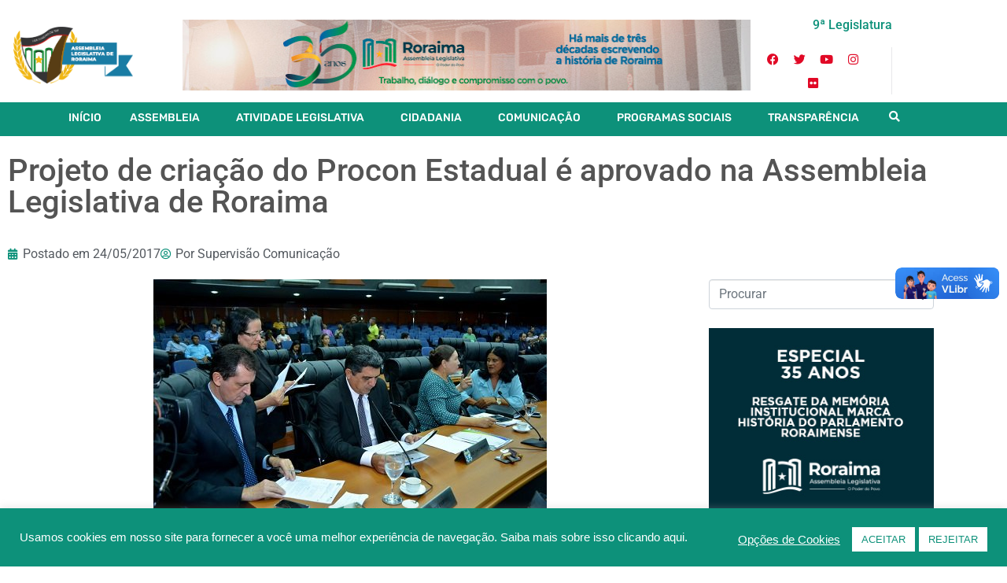

--- FILE ---
content_type: text/html; charset=UTF-8
request_url: https://al.rr.leg.br/2017/05/24/projeto-de-criacao-do-procon-estadual-e-aprovado-na-assembleia-legislativa-de-roraima/
body_size: 34115
content:
<!DOCTYPE html><html lang="pt-BR"><head >	<meta charset="UTF-8" />
<meta name="viewport" content="width=device-width, initial-scale=1" />
<meta name='robots' content='index, follow, max-image-preview:large, max-snippet:-1, max-video-preview:-1' />
<!-- This site is optimized with the Yoast SEO plugin v26.7 - https://yoast.com/wordpress/plugins/seo/ -->
<title>Projeto de criação do Procon Estadual é aprovado na Assembleia Legislativa de Roraima | ALE-RR | Assembleia Legislativa de Roraima</title>
<link rel="canonical" href="https://al.rr.leg.br/2017/05/24/projeto-de-criacao-do-procon-estadual-e-aprovado-na-assembleia-legislativa-de-roraima/" />
<meta property="og:locale" content="pt_BR" />
<meta property="og:type" content="article" />
<meta property="og:title" content="Projeto de criação do Procon Estadual é aprovado na Assembleia Legislativa de Roraima | ALE-RR | Assembleia Legislativa de Roraima" />
<meta property="og:description" content="O projeto foi aprovado por unanimidade tanto em comissão quanto em plenário.  Os deputados aprovaram durante a sessão desta quarta-feira, 24, na Assembleia Legislativa de Roraima, projeto de lei que institui o Programa Estadual de Defesa do Consumidor (Procon-RR) e também o Conselho Estadual de Defesa do Consumidor. A matéria é de autoria do Poder [&hellip;]" />
<meta property="og:url" content="https://al.rr.leg.br/2017/05/24/projeto-de-criacao-do-procon-estadual-e-aprovado-na-assembleia-legislativa-de-roraima/" />
<meta property="og:site_name" content="ALE-RR | Assembleia Legislativa de Roraima" />
<meta property="article:publisher" content="https://www.facebook.com/assembleiarr/" />
<meta property="article:published_time" content="2017-05-24T21:48:04+00:00" />
<meta property="og:image" content="https://al.rr.leg.br/wp-content/uploads/2017/05/24.05.17-Sessao-Plenaria-e-reuniao-de-Comissao-em-Conjunto-Foto-Charles-Wellington-19.jpg" />
<meta property="og:image:width" content="500" />
<meta property="og:image:height" content="333" />
<meta property="og:image:type" content="image/jpeg" />
<meta name="author" content="Supervisão Comunicação" />
<meta name="twitter:card" content="summary_large_image" />
<meta name="twitter:creator" content="@assembleiarr" />
<meta name="twitter:site" content="@assembleiarr" />
<meta name="twitter:label1" content="Escrito por" />
<meta name="twitter:data1" content="Supervisão Comunicação" />
<meta name="twitter:label2" content="Est. tempo de leitura" />
<meta name="twitter:data2" content="2 minutos" />
<script type="application/ld+json" class="yoast-schema-graph">{"@context":"https://schema.org","@graph":[{"@type":"Article","@id":"https://al.rr.leg.br/2017/05/24/projeto-de-criacao-do-procon-estadual-e-aprovado-na-assembleia-legislativa-de-roraima/#article","isPartOf":{"@id":"https://al.rr.leg.br/2017/05/24/projeto-de-criacao-do-procon-estadual-e-aprovado-na-assembleia-legislativa-de-roraima/"},"author":{"name":"Supervisão Comunicação","@id":"https://al.rr.leg.br/#/schema/person/5c6aab8f8f169932903cabfe9509245d"},"headline":"Projeto de criação do Procon Estadual é aprovado na Assembleia Legislativa de Roraima","datePublished":"2017-05-24T21:48:04+00:00","mainEntityOfPage":{"@id":"https://al.rr.leg.br/2017/05/24/projeto-de-criacao-do-procon-estadual-e-aprovado-na-assembleia-legislativa-de-roraima/"},"wordCount":441,"publisher":{"@id":"https://al.rr.leg.br/#organization"},"image":{"@id":"https://al.rr.leg.br/2017/05/24/projeto-de-criacao-do-procon-estadual-e-aprovado-na-assembleia-legislativa-de-roraima/#primaryimage"},"thumbnailUrl":"https://al.rr.leg.br/wp-content/uploads/2017/05/24.05.17-Sessao-Plenaria-e-reuniao-de-Comissao-em-Conjunto-Foto-Charles-Wellington-19.jpg","articleSection":["Notícias"],"inLanguage":"pt-BR"},{"@type":"WebPage","@id":"https://al.rr.leg.br/2017/05/24/projeto-de-criacao-do-procon-estadual-e-aprovado-na-assembleia-legislativa-de-roraima/","url":"https://al.rr.leg.br/2017/05/24/projeto-de-criacao-do-procon-estadual-e-aprovado-na-assembleia-legislativa-de-roraima/","name":"Projeto de criação do Procon Estadual é aprovado na Assembleia Legislativa de Roraima | ALE-RR | Assembleia Legislativa de Roraima","isPartOf":{"@id":"https://al.rr.leg.br/#website"},"primaryImageOfPage":{"@id":"https://al.rr.leg.br/2017/05/24/projeto-de-criacao-do-procon-estadual-e-aprovado-na-assembleia-legislativa-de-roraima/#primaryimage"},"image":{"@id":"https://al.rr.leg.br/2017/05/24/projeto-de-criacao-do-procon-estadual-e-aprovado-na-assembleia-legislativa-de-roraima/#primaryimage"},"thumbnailUrl":"https://al.rr.leg.br/wp-content/uploads/2017/05/24.05.17-Sessao-Plenaria-e-reuniao-de-Comissao-em-Conjunto-Foto-Charles-Wellington-19.jpg","datePublished":"2017-05-24T21:48:04+00:00","breadcrumb":{"@id":"https://al.rr.leg.br/2017/05/24/projeto-de-criacao-do-procon-estadual-e-aprovado-na-assembleia-legislativa-de-roraima/#breadcrumb"},"inLanguage":"pt-BR","potentialAction":[{"@type":"ReadAction","target":["https://al.rr.leg.br/2017/05/24/projeto-de-criacao-do-procon-estadual-e-aprovado-na-assembleia-legislativa-de-roraima/"]}]},{"@type":"ImageObject","inLanguage":"pt-BR","@id":"https://al.rr.leg.br/2017/05/24/projeto-de-criacao-do-procon-estadual-e-aprovado-na-assembleia-legislativa-de-roraima/#primaryimage","url":"https://al.rr.leg.br/wp-content/uploads/2017/05/24.05.17-Sessao-Plenaria-e-reuniao-de-Comissao-em-Conjunto-Foto-Charles-Wellington-19.jpg","contentUrl":"https://al.rr.leg.br/wp-content/uploads/2017/05/24.05.17-Sessao-Plenaria-e-reuniao-de-Comissao-em-Conjunto-Foto-Charles-Wellington-19.jpg","width":500,"height":333},{"@type":"BreadcrumbList","@id":"https://al.rr.leg.br/2017/05/24/projeto-de-criacao-do-procon-estadual-e-aprovado-na-assembleia-legislativa-de-roraima/#breadcrumb","itemListElement":[{"@type":"ListItem","position":1,"name":"Início","item":"https://al.rr.leg.br/"},{"@type":"ListItem","position":2,"name":"Projeto de criação do Procon Estadual é aprovado na Assembleia Legislativa de Roraima"}]},{"@type":"WebSite","@id":"https://al.rr.leg.br/#website","url":"https://al.rr.leg.br/","name":"ALE-RR | Assembleia Legislativa de Roraima","description":"Nós somos a Assembleia Legislativa do Estado de Roraima, Brasil.","publisher":{"@id":"https://al.rr.leg.br/#organization"},"potentialAction":[{"@type":"SearchAction","target":{"@type":"EntryPoint","urlTemplate":"https://al.rr.leg.br/?s={search_term_string}"},"query-input":{"@type":"PropertyValueSpecification","valueRequired":true,"valueName":"search_term_string"}}],"inLanguage":"pt-BR"},{"@type":"Organization","@id":"https://al.rr.leg.br/#organization","name":"Assembleia Legislativa de Roraima","url":"https://al.rr.leg.br/","logo":{"@type":"ImageObject","inLanguage":"pt-BR","@id":"https://al.rr.leg.br/#/schema/logo/image/","url":"https://al.rr.leg.br/wp-content/uploads/2022/07/brasao-ale-roraima-2022-nova.png","contentUrl":"https://al.rr.leg.br/wp-content/uploads/2022/07/brasao-ale-roraima-2022-nova.png","width":694,"height":331,"caption":"Assembleia Legislativa de Roraima"},"image":{"@id":"https://al.rr.leg.br/#/schema/logo/image/"},"sameAs":["https://www.facebook.com/assembleiarr/","https://x.com/assembleiarr","https://www.instagram.com/assembleiarr/","https://www.youtube.com/user/ALERR1991"]},{"@type":"Person","@id":"https://al.rr.leg.br/#/schema/person/5c6aab8f8f169932903cabfe9509245d","name":"Supervisão Comunicação","image":{"@type":"ImageObject","inLanguage":"pt-BR","@id":"https://al.rr.leg.br/#/schema/person/image/","url":"https://secure.gravatar.com/avatar/b81917e9ffcd50886fec497220ee362c9905ad070ce93e77683491f5aa2fc4f6?s=96&d=mm&r=g","contentUrl":"https://secure.gravatar.com/avatar/b81917e9ffcd50886fec497220ee362c9905ad070ce93e77683491f5aa2fc4f6?s=96&d=mm&r=g","caption":"Supervisão Comunicação"},"url":"https://al.rr.leg.br/author/supcomale/"}]}</script>
<!-- / Yoast SEO plugin. -->
<link rel="alternate" type="application/rss+xml" title="Feed para ALE-RR | Assembleia Legislativa de Roraima &raquo;" href="https://al.rr.leg.br/feed/" />
<link rel="alternate" type="application/rss+xml" title="Feed de comentários para ALE-RR | Assembleia Legislativa de Roraima &raquo;" href="https://al.rr.leg.br/comments/feed/" />
<link rel="alternate" title="oEmbed (JSON)" type="application/json+oembed" href="https://al.rr.leg.br/wp-json/oembed/1.0/embed?url=https%3A%2F%2Fal.rr.leg.br%2F2017%2F05%2F24%2Fprojeto-de-criacao-do-procon-estadual-e-aprovado-na-assembleia-legislativa-de-roraima%2F" />
<link rel="alternate" title="oEmbed (XML)" type="text/xml+oembed" href="https://al.rr.leg.br/wp-json/oembed/1.0/embed?url=https%3A%2F%2Fal.rr.leg.br%2F2017%2F05%2F24%2Fprojeto-de-criacao-do-procon-estadual-e-aprovado-na-assembleia-legislativa-de-roraima%2F&#038;format=xml" />
<style id='wp-img-auto-sizes-contain-inline-css' type='text/css'>
img:is([sizes=auto i],[sizes^="auto," i]){contain-intrinsic-size:3000px 1500px}
/*# sourceURL=wp-img-auto-sizes-contain-inline-css */
</style>
<!-- <link rel='stylesheet' id='bdt-uikit-css' href='https://al.rr.leg.br/wp-content/plugins/bdthemes-element-pack/assets/css/bdt-uikit.css?ver=3.7.2' type='text/css' media='all' /> -->
<!-- <link rel='stylesheet' id='element-pack-site-css' href='https://al.rr.leg.br/wp-content/plugins/bdthemes-element-pack/assets/css/element-pack-site.css?ver=5.11.1' type='text/css' media='all' /> -->
<!-- <link rel='stylesheet' id='jupiterx-child-css' href='https://al.rr.leg.br/wp-content/themes/jupiterx-child/assets/css/style.css?ver=6.9' type='text/css' media='all' /> -->
<!-- <link rel='stylesheet' id='wp-block-library-css' href='https://al.rr.leg.br/wp-includes/css/dist/block-library/style.min.css?ver=6.9' type='text/css' media='all' /> -->
<link rel="stylesheet" type="text/css" href="//al.rr.leg.br/wp-content/cache/wpfc-minified/e5viw47u/hudb6.css" media="all"/>
<style id='wp-block-library-theme-inline-css' type='text/css'>
.wp-block-audio :where(figcaption){color:#555;font-size:13px;text-align:center}.is-dark-theme .wp-block-audio :where(figcaption){color:#ffffffa6}.wp-block-audio{margin:0 0 1em}.wp-block-code{border:1px solid #ccc;border-radius:4px;font-family:Menlo,Consolas,monaco,monospace;padding:.8em 1em}.wp-block-embed :where(figcaption){color:#555;font-size:13px;text-align:center}.is-dark-theme .wp-block-embed :where(figcaption){color:#ffffffa6}.wp-block-embed{margin:0 0 1em}.blocks-gallery-caption{color:#555;font-size:13px;text-align:center}.is-dark-theme .blocks-gallery-caption{color:#ffffffa6}:root :where(.wp-block-image figcaption){color:#555;font-size:13px;text-align:center}.is-dark-theme :root :where(.wp-block-image figcaption){color:#ffffffa6}.wp-block-image{margin:0 0 1em}.wp-block-pullquote{border-bottom:4px solid;border-top:4px solid;color:currentColor;margin-bottom:1.75em}.wp-block-pullquote :where(cite),.wp-block-pullquote :where(footer),.wp-block-pullquote__citation{color:currentColor;font-size:.8125em;font-style:normal;text-transform:uppercase}.wp-block-quote{border-left:.25em solid;margin:0 0 1.75em;padding-left:1em}.wp-block-quote cite,.wp-block-quote footer{color:currentColor;font-size:.8125em;font-style:normal;position:relative}.wp-block-quote:where(.has-text-align-right){border-left:none;border-right:.25em solid;padding-left:0;padding-right:1em}.wp-block-quote:where(.has-text-align-center){border:none;padding-left:0}.wp-block-quote.is-large,.wp-block-quote.is-style-large,.wp-block-quote:where(.is-style-plain){border:none}.wp-block-search .wp-block-search__label{font-weight:700}.wp-block-search__button{border:1px solid #ccc;padding:.375em .625em}:where(.wp-block-group.has-background){padding:1.25em 2.375em}.wp-block-separator.has-css-opacity{opacity:.4}.wp-block-separator{border:none;border-bottom:2px solid;margin-left:auto;margin-right:auto}.wp-block-separator.has-alpha-channel-opacity{opacity:1}.wp-block-separator:not(.is-style-wide):not(.is-style-dots){width:100px}.wp-block-separator.has-background:not(.is-style-dots){border-bottom:none;height:1px}.wp-block-separator.has-background:not(.is-style-wide):not(.is-style-dots){height:2px}.wp-block-table{margin:0 0 1em}.wp-block-table td,.wp-block-table th{word-break:normal}.wp-block-table :where(figcaption){color:#555;font-size:13px;text-align:center}.is-dark-theme .wp-block-table :where(figcaption){color:#ffffffa6}.wp-block-video :where(figcaption){color:#555;font-size:13px;text-align:center}.is-dark-theme .wp-block-video :where(figcaption){color:#ffffffa6}.wp-block-video{margin:0 0 1em}:root :where(.wp-block-template-part.has-background){margin-bottom:0;margin-top:0;padding:1.25em 2.375em}
/*# sourceURL=/wp-includes/css/dist/block-library/theme.min.css */
</style>
<style id='classic-theme-styles-inline-css' type='text/css'>
/*! This file is auto-generated */
.wp-block-button__link{color:#fff;background-color:#32373c;border-radius:9999px;box-shadow:none;text-decoration:none;padding:calc(.667em + 2px) calc(1.333em + 2px);font-size:1.125em}.wp-block-file__button{background:#32373c;color:#fff;text-decoration:none}
/*# sourceURL=/wp-includes/css/classic-themes.min.css */
</style>
<style id='pdfemb-pdf-embedder-viewer-style-inline-css' type='text/css'>
.wp-block-pdfemb-pdf-embedder-viewer{max-width:none}
/*# sourceURL=https://al.rr.leg.br/wp-content/plugins/pdf-embedder/block/build/style-index.css */
</style>
<style id='global-styles-inline-css' type='text/css'>
:root{--wp--preset--aspect-ratio--square: 1;--wp--preset--aspect-ratio--4-3: 4/3;--wp--preset--aspect-ratio--3-4: 3/4;--wp--preset--aspect-ratio--3-2: 3/2;--wp--preset--aspect-ratio--2-3: 2/3;--wp--preset--aspect-ratio--16-9: 16/9;--wp--preset--aspect-ratio--9-16: 9/16;--wp--preset--color--black: #000000;--wp--preset--color--cyan-bluish-gray: #abb8c3;--wp--preset--color--white: #ffffff;--wp--preset--color--pale-pink: #f78da7;--wp--preset--color--vivid-red: #cf2e2e;--wp--preset--color--luminous-vivid-orange: #ff6900;--wp--preset--color--luminous-vivid-amber: #fcb900;--wp--preset--color--light-green-cyan: #7bdcb5;--wp--preset--color--vivid-green-cyan: #00d084;--wp--preset--color--pale-cyan-blue: #8ed1fc;--wp--preset--color--vivid-cyan-blue: #0693e3;--wp--preset--color--vivid-purple: #9b51e0;--wp--preset--gradient--vivid-cyan-blue-to-vivid-purple: linear-gradient(135deg,rgb(6,147,227) 0%,rgb(155,81,224) 100%);--wp--preset--gradient--light-green-cyan-to-vivid-green-cyan: linear-gradient(135deg,rgb(122,220,180) 0%,rgb(0,208,130) 100%);--wp--preset--gradient--luminous-vivid-amber-to-luminous-vivid-orange: linear-gradient(135deg,rgb(252,185,0) 0%,rgb(255,105,0) 100%);--wp--preset--gradient--luminous-vivid-orange-to-vivid-red: linear-gradient(135deg,rgb(255,105,0) 0%,rgb(207,46,46) 100%);--wp--preset--gradient--very-light-gray-to-cyan-bluish-gray: linear-gradient(135deg,rgb(238,238,238) 0%,rgb(169,184,195) 100%);--wp--preset--gradient--cool-to-warm-spectrum: linear-gradient(135deg,rgb(74,234,220) 0%,rgb(151,120,209) 20%,rgb(207,42,186) 40%,rgb(238,44,130) 60%,rgb(251,105,98) 80%,rgb(254,248,76) 100%);--wp--preset--gradient--blush-light-purple: linear-gradient(135deg,rgb(255,206,236) 0%,rgb(152,150,240) 100%);--wp--preset--gradient--blush-bordeaux: linear-gradient(135deg,rgb(254,205,165) 0%,rgb(254,45,45) 50%,rgb(107,0,62) 100%);--wp--preset--gradient--luminous-dusk: linear-gradient(135deg,rgb(255,203,112) 0%,rgb(199,81,192) 50%,rgb(65,88,208) 100%);--wp--preset--gradient--pale-ocean: linear-gradient(135deg,rgb(255,245,203) 0%,rgb(182,227,212) 50%,rgb(51,167,181) 100%);--wp--preset--gradient--electric-grass: linear-gradient(135deg,rgb(202,248,128) 0%,rgb(113,206,126) 100%);--wp--preset--gradient--midnight: linear-gradient(135deg,rgb(2,3,129) 0%,rgb(40,116,252) 100%);--wp--preset--font-size--small: 13px;--wp--preset--font-size--medium: 20px;--wp--preset--font-size--large: 36px;--wp--preset--font-size--x-large: 42px;--wp--preset--spacing--20: 0.44rem;--wp--preset--spacing--30: 0.67rem;--wp--preset--spacing--40: 1rem;--wp--preset--spacing--50: 1.5rem;--wp--preset--spacing--60: 2.25rem;--wp--preset--spacing--70: 3.38rem;--wp--preset--spacing--80: 5.06rem;--wp--preset--shadow--natural: 6px 6px 9px rgba(0, 0, 0, 0.2);--wp--preset--shadow--deep: 12px 12px 50px rgba(0, 0, 0, 0.4);--wp--preset--shadow--sharp: 6px 6px 0px rgba(0, 0, 0, 0.2);--wp--preset--shadow--outlined: 6px 6px 0px -3px rgb(255, 255, 255), 6px 6px rgb(0, 0, 0);--wp--preset--shadow--crisp: 6px 6px 0px rgb(0, 0, 0);}:where(.is-layout-flex){gap: 0.5em;}:where(.is-layout-grid){gap: 0.5em;}body .is-layout-flex{display: flex;}.is-layout-flex{flex-wrap: wrap;align-items: center;}.is-layout-flex > :is(*, div){margin: 0;}body .is-layout-grid{display: grid;}.is-layout-grid > :is(*, div){margin: 0;}:where(.wp-block-columns.is-layout-flex){gap: 2em;}:where(.wp-block-columns.is-layout-grid){gap: 2em;}:where(.wp-block-post-template.is-layout-flex){gap: 1.25em;}:where(.wp-block-post-template.is-layout-grid){gap: 1.25em;}.has-black-color{color: var(--wp--preset--color--black) !important;}.has-cyan-bluish-gray-color{color: var(--wp--preset--color--cyan-bluish-gray) !important;}.has-white-color{color: var(--wp--preset--color--white) !important;}.has-pale-pink-color{color: var(--wp--preset--color--pale-pink) !important;}.has-vivid-red-color{color: var(--wp--preset--color--vivid-red) !important;}.has-luminous-vivid-orange-color{color: var(--wp--preset--color--luminous-vivid-orange) !important;}.has-luminous-vivid-amber-color{color: var(--wp--preset--color--luminous-vivid-amber) !important;}.has-light-green-cyan-color{color: var(--wp--preset--color--light-green-cyan) !important;}.has-vivid-green-cyan-color{color: var(--wp--preset--color--vivid-green-cyan) !important;}.has-pale-cyan-blue-color{color: var(--wp--preset--color--pale-cyan-blue) !important;}.has-vivid-cyan-blue-color{color: var(--wp--preset--color--vivid-cyan-blue) !important;}.has-vivid-purple-color{color: var(--wp--preset--color--vivid-purple) !important;}.has-black-background-color{background-color: var(--wp--preset--color--black) !important;}.has-cyan-bluish-gray-background-color{background-color: var(--wp--preset--color--cyan-bluish-gray) !important;}.has-white-background-color{background-color: var(--wp--preset--color--white) !important;}.has-pale-pink-background-color{background-color: var(--wp--preset--color--pale-pink) !important;}.has-vivid-red-background-color{background-color: var(--wp--preset--color--vivid-red) !important;}.has-luminous-vivid-orange-background-color{background-color: var(--wp--preset--color--luminous-vivid-orange) !important;}.has-luminous-vivid-amber-background-color{background-color: var(--wp--preset--color--luminous-vivid-amber) !important;}.has-light-green-cyan-background-color{background-color: var(--wp--preset--color--light-green-cyan) !important;}.has-vivid-green-cyan-background-color{background-color: var(--wp--preset--color--vivid-green-cyan) !important;}.has-pale-cyan-blue-background-color{background-color: var(--wp--preset--color--pale-cyan-blue) !important;}.has-vivid-cyan-blue-background-color{background-color: var(--wp--preset--color--vivid-cyan-blue) !important;}.has-vivid-purple-background-color{background-color: var(--wp--preset--color--vivid-purple) !important;}.has-black-border-color{border-color: var(--wp--preset--color--black) !important;}.has-cyan-bluish-gray-border-color{border-color: var(--wp--preset--color--cyan-bluish-gray) !important;}.has-white-border-color{border-color: var(--wp--preset--color--white) !important;}.has-pale-pink-border-color{border-color: var(--wp--preset--color--pale-pink) !important;}.has-vivid-red-border-color{border-color: var(--wp--preset--color--vivid-red) !important;}.has-luminous-vivid-orange-border-color{border-color: var(--wp--preset--color--luminous-vivid-orange) !important;}.has-luminous-vivid-amber-border-color{border-color: var(--wp--preset--color--luminous-vivid-amber) !important;}.has-light-green-cyan-border-color{border-color: var(--wp--preset--color--light-green-cyan) !important;}.has-vivid-green-cyan-border-color{border-color: var(--wp--preset--color--vivid-green-cyan) !important;}.has-pale-cyan-blue-border-color{border-color: var(--wp--preset--color--pale-cyan-blue) !important;}.has-vivid-cyan-blue-border-color{border-color: var(--wp--preset--color--vivid-cyan-blue) !important;}.has-vivid-purple-border-color{border-color: var(--wp--preset--color--vivid-purple) !important;}.has-vivid-cyan-blue-to-vivid-purple-gradient-background{background: var(--wp--preset--gradient--vivid-cyan-blue-to-vivid-purple) !important;}.has-light-green-cyan-to-vivid-green-cyan-gradient-background{background: var(--wp--preset--gradient--light-green-cyan-to-vivid-green-cyan) !important;}.has-luminous-vivid-amber-to-luminous-vivid-orange-gradient-background{background: var(--wp--preset--gradient--luminous-vivid-amber-to-luminous-vivid-orange) !important;}.has-luminous-vivid-orange-to-vivid-red-gradient-background{background: var(--wp--preset--gradient--luminous-vivid-orange-to-vivid-red) !important;}.has-very-light-gray-to-cyan-bluish-gray-gradient-background{background: var(--wp--preset--gradient--very-light-gray-to-cyan-bluish-gray) !important;}.has-cool-to-warm-spectrum-gradient-background{background: var(--wp--preset--gradient--cool-to-warm-spectrum) !important;}.has-blush-light-purple-gradient-background{background: var(--wp--preset--gradient--blush-light-purple) !important;}.has-blush-bordeaux-gradient-background{background: var(--wp--preset--gradient--blush-bordeaux) !important;}.has-luminous-dusk-gradient-background{background: var(--wp--preset--gradient--luminous-dusk) !important;}.has-pale-ocean-gradient-background{background: var(--wp--preset--gradient--pale-ocean) !important;}.has-electric-grass-gradient-background{background: var(--wp--preset--gradient--electric-grass) !important;}.has-midnight-gradient-background{background: var(--wp--preset--gradient--midnight) !important;}.has-small-font-size{font-size: var(--wp--preset--font-size--small) !important;}.has-medium-font-size{font-size: var(--wp--preset--font-size--medium) !important;}.has-large-font-size{font-size: var(--wp--preset--font-size--large) !important;}.has-x-large-font-size{font-size: var(--wp--preset--font-size--x-large) !important;}
:where(.wp-block-post-template.is-layout-flex){gap: 1.25em;}:where(.wp-block-post-template.is-layout-grid){gap: 1.25em;}
:where(.wp-block-term-template.is-layout-flex){gap: 1.25em;}:where(.wp-block-term-template.is-layout-grid){gap: 1.25em;}
:where(.wp-block-columns.is-layout-flex){gap: 2em;}:where(.wp-block-columns.is-layout-grid){gap: 2em;}
:root :where(.wp-block-pullquote){font-size: 1.5em;line-height: 1.6;}
/*# sourceURL=global-styles-inline-css */
</style>
<!-- <link rel='stylesheet' id='cookie-law-info-css' href='https://al.rr.leg.br/wp-content/plugins/cookie-law-info/legacy/public/css/cookie-law-info-public.css?ver=3.3.9.1' type='text/css' media='all' /> -->
<!-- <link rel='stylesheet' id='cookie-law-info-gdpr-css' href='https://al.rr.leg.br/wp-content/plugins/cookie-law-info/legacy/public/css/cookie-law-info-gdpr.css?ver=3.3.9.1' type='text/css' media='all' /> -->
<!-- <link rel='stylesheet' id='searchandfilter-css' href='https://al.rr.leg.br/wp-content/plugins/search-filter/style.css?ver=1' type='text/css' media='all' /> -->
<!-- <link rel='stylesheet' id='jupiterx-popups-animation-css' href='https://al.rr.leg.br/wp-content/plugins/jupiterx-core/includes/extensions/raven/assets/lib/animate/animate.min.css?ver=4.14.1' type='text/css' media='all' /> -->
<!-- <link rel='stylesheet' id='jupiterx-css' href='https://al.rr.leg.br/wp-content/uploads/jupiterx/compiler/jupiterx/style.css?ver=4da9716' type='text/css' media='all' /> -->
<!-- <link rel='stylesheet' id='dflip-style-css' href='https://al.rr.leg.br/wp-content/plugins/3d-flipbook-dflip-lite/assets/css/dflip.min.css?ver=2.4.20' type='text/css' media='all' /> -->
<!-- <link rel='stylesheet' id='jupiterx-elements-dynamic-styles-css' href='https://al.rr.leg.br/wp-content/uploads/jupiterx/compiler/jupiterx-elements-dynamic-styles/style.css?ver=e527667' type='text/css' media='all' /> -->
<!-- <link rel='stylesheet' id='elementor-frontend-css' href='https://al.rr.leg.br/wp-content/plugins/elementor/assets/css/frontend.min.css?ver=3.34.1' type='text/css' media='all' /> -->
<!-- <link rel='stylesheet' id='widget-image-css' href='https://al.rr.leg.br/wp-content/plugins/elementor/assets/css/widget-image.min.css?ver=3.34.1' type='text/css' media='all' /> -->
<!-- <link rel='stylesheet' id='widget-social-icons-css' href='https://al.rr.leg.br/wp-content/plugins/elementor/assets/css/widget-social-icons.min.css?ver=3.34.1' type='text/css' media='all' /> -->
<!-- <link rel='stylesheet' id='e-apple-webkit-css' href='https://al.rr.leg.br/wp-content/plugins/elementor/assets/css/conditionals/apple-webkit.min.css?ver=3.34.1' type='text/css' media='all' /> -->
<!-- <link rel='stylesheet' id='widget-heading-css' href='https://al.rr.leg.br/wp-content/plugins/elementor/assets/css/widget-heading.min.css?ver=3.34.1' type='text/css' media='all' /> -->
<!-- <link rel='stylesheet' id='widget-icon-list-css' href='https://al.rr.leg.br/wp-content/plugins/elementor/assets/css/widget-icon-list.min.css?ver=3.34.1' type='text/css' media='all' /> -->
<!-- <link rel='stylesheet' id='mediaelement-css' href='https://al.rr.leg.br/wp-includes/js/mediaelement/mediaelementplayer-legacy.min.css?ver=4.2.17' type='text/css' media='all' /> -->
<!-- <link rel='stylesheet' id='elementor-icons-shared-0-css' href='https://al.rr.leg.br/wp-content/plugins/elementor/assets/lib/font-awesome/css/fontawesome.min.css?ver=5.15.3' type='text/css' media='all' /> -->
<!-- <link rel='stylesheet' id='elementor-icons-fa-solid-css' href='https://al.rr.leg.br/wp-content/plugins/elementor/assets/lib/font-awesome/css/solid.min.css?ver=5.15.3' type='text/css' media='all' /> -->
<!-- <link rel='stylesheet' id='jet-elements-css' href='https://al.rr.leg.br/wp-content/plugins/jet-elements/assets/css/jet-elements.css?ver=2.7.12.3' type='text/css' media='all' /> -->
<!-- <link rel='stylesheet' id='jet-audio-css' href='https://al.rr.leg.br/wp-content/plugins/jet-elements/assets/css/addons/jet-audio.css?ver=2.7.12.3' type='text/css' media='all' /> -->
<!-- <link rel='stylesheet' id='e-sticky-css' href='https://al.rr.leg.br/wp-content/plugins/elementor-pro/assets/css/modules/sticky.min.css?ver=3.34.0' type='text/css' media='all' /> -->
<!-- <link rel='stylesheet' id='e-motion-fx-css' href='https://al.rr.leg.br/wp-content/plugins/elementor-pro/assets/css/modules/motion-fx.min.css?ver=3.34.0' type='text/css' media='all' /> -->
<!-- <link rel='stylesheet' id='elementor-icons-css' href='https://al.rr.leg.br/wp-content/plugins/elementor/assets/lib/eicons/css/elementor-icons.min.css?ver=5.45.0' type='text/css' media='all' /> -->
<!-- <link rel='stylesheet' id='font-awesome-css' href='https://al.rr.leg.br/wp-content/plugins/elementor/assets/lib/font-awesome/css/font-awesome.min.css?ver=4.7.0' type='text/css' media='all' /> -->
<!-- <link rel='stylesheet' id='jupiterx-core-raven-frontend-css' href='https://al.rr.leg.br/wp-content/plugins/jupiterx-core/includes/extensions/raven/assets/css/frontend.min.css?ver=6.9' type='text/css' media='all' /> -->
<link rel="stylesheet" type="text/css" href="//al.rr.leg.br/wp-content/cache/wpfc-minified/l276x5td/hudb6.css" media="all"/>
<link rel='stylesheet' id='elementor-post-29406-css' href='https://al.rr.leg.br/wp-content/uploads/elementor/css/post-29406.css?ver=1767976625' type='text/css' media='all' />
<!-- <link rel='stylesheet' id='jet-tabs-frontend-css' href='https://al.rr.leg.br/wp-content/plugins/jet-tabs/assets/css/jet-tabs-frontend.css?ver=2.2.12.1' type='text/css' media='all' /> -->
<!-- <link rel='stylesheet' id='swiper-css' href='https://al.rr.leg.br/wp-content/plugins/elementor/assets/lib/swiper/v8/css/swiper.min.css?ver=8.4.5' type='text/css' media='all' /> -->
<!-- <link rel='stylesheet' id='flatpickr-css' href='https://al.rr.leg.br/wp-content/plugins/elementor/assets/lib/flatpickr/flatpickr.min.css?ver=4.6.13' type='text/css' media='all' /> -->
<link rel="stylesheet" type="text/css" href="//al.rr.leg.br/wp-content/cache/wpfc-minified/lzjm3jod/hudb6.css" media="all"/>
<link rel='stylesheet' id='elementor-post-30136-css' href='https://al.rr.leg.br/wp-content/uploads/elementor/css/post-30136.css?ver=1767976627' type='text/css' media='all' />
<link rel='stylesheet' id='elementor-post-30445-css' href='https://al.rr.leg.br/wp-content/uploads/elementor/css/post-30445.css?ver=1767976627' type='text/css' media='all' />
<!-- <link rel='stylesheet' id='tablepress-default-css' href='https://al.rr.leg.br/wp-content/plugins/tablepress/css/build/default.css?ver=3.2.6' type='text/css' media='all' /> -->
<!-- <link rel='stylesheet' id='jquery-data-tables-css' href='https://al.rr.leg.br/wp-content/plugins/posts-table-pro/assets/css/datatables/datatables.min.css?ver=1.10.16' type='text/css' media='all' /> -->
<!-- <link rel='stylesheet' id='posts-table-pro-css' href='https://al.rr.leg.br/wp-content/plugins/posts-table-pro/assets/css/posts-table-pro.min.css?ver=2.1.4' type='text/css' media='all' /> -->
<!-- <link rel='stylesheet' id='heateor_sss_frontend_css-css' href='https://al.rr.leg.br/wp-content/plugins/sassy-social-share/public/css/sassy-social-share-public.css?ver=3.3.79' type='text/css' media='all' /> -->
<link rel="stylesheet" type="text/css" href="//al.rr.leg.br/wp-content/cache/wpfc-minified/kpqh0nx1/hudb6.css" media="all"/>
<style id='heateor_sss_frontend_css-inline-css' type='text/css'>
.heateor_sss_button_instagram span.heateor_sss_svg,a.heateor_sss_instagram span.heateor_sss_svg{background:radial-gradient(circle at 30% 107%,#fdf497 0,#fdf497 5%,#fd5949 45%,#d6249f 60%,#285aeb 90%)}.heateor_sss_horizontal_sharing .heateor_sss_svg,.heateor_sss_standard_follow_icons_container .heateor_sss_svg{color:#fff;border-width:0px;border-style:solid;border-color:transparent}.heateor_sss_horizontal_sharing .heateorSssTCBackground{color:#666}.heateor_sss_horizontal_sharing span.heateor_sss_svg:hover,.heateor_sss_standard_follow_icons_container span.heateor_sss_svg:hover{border-color:transparent;}.heateor_sss_vertical_sharing span.heateor_sss_svg,.heateor_sss_floating_follow_icons_container span.heateor_sss_svg{color:#fff;border-width:0px;border-style:solid;border-color:transparent;}.heateor_sss_vertical_sharing .heateorSssTCBackground{color:#666;}.heateor_sss_vertical_sharing span.heateor_sss_svg:hover,.heateor_sss_floating_follow_icons_container span.heateor_sss_svg:hover{border-color:transparent;}@media screen and (max-width:783px) {.heateor_sss_vertical_sharing{display:none!important}}
/*# sourceURL=heateor_sss_frontend_css-inline-css */
</style>
<!-- <link rel='stylesheet' id='__EPYT__style-css' href='https://al.rr.leg.br/wp-content/plugins/youtube-embed-plus/styles/ytprefs.min.css?ver=14.2.4' type='text/css' media='all' /> -->
<link rel="stylesheet" type="text/css" href="//al.rr.leg.br/wp-content/cache/wpfc-minified/7w366chl/hudb6.css" media="all"/>
<style id='__EPYT__style-inline-css' type='text/css'>
.epyt-gallery-thumb {
width: 50%;
}
@media (min-width:0px) and (max-width: 767px) {
.epyt-gallery-rowbreak {
display: none;
}
.epyt-gallery-allthumbs[class*="epyt-cols"] .epyt-gallery-thumb {
width: 100% !important;
}
}
/*# sourceURL=__EPYT__style-inline-css */
</style>
<!-- <link rel='stylesheet' id='elementor-gf-local-roboto-css' href='https://al.rr.leg.br/wp-content/uploads/elementor/google-fonts/css/roboto.css?ver=1743740258' type='text/css' media='all' /> -->
<!-- <link rel='stylesheet' id='elementor-gf-local-robotoslab-css' href='https://al.rr.leg.br/wp-content/uploads/elementor/google-fonts/css/robotoslab.css?ver=1743740266' type='text/css' media='all' /> -->
<!-- <link rel='stylesheet' id='elementor-gf-local-rubik-css' href='https://al.rr.leg.br/wp-content/uploads/elementor/google-fonts/css/rubik.css?ver=1743740277' type='text/css' media='all' /> -->
<!-- <link rel='stylesheet' id='elementor-icons-fa-brands-css' href='https://al.rr.leg.br/wp-content/plugins/elementor/assets/lib/font-awesome/css/brands.min.css?ver=5.15.3' type='text/css' media='all' /> -->
<link rel="stylesheet" type="text/css" href="//al.rr.leg.br/wp-content/cache/wpfc-minified/8986q8eo/hudb6.css" media="all"/>
<script src='//al.rr.leg.br/wp-content/cache/wpfc-minified/7xwgj9ig/hudb6.js' type="text/javascript"></script>
<!-- <script type="text/javascript" src="https://al.rr.leg.br/wp-includes/js/jquery/jquery.min.js?ver=3.7.1" id="jquery-core-js"></script> -->
<!-- <script type="text/javascript" src="https://al.rr.leg.br/wp-includes/js/jquery/jquery-migrate.min.js?ver=3.4.1" id="jquery-migrate-js"></script> -->
<script type="text/javascript" id="cookie-law-info-js-extra">
/* <![CDATA[ */
var Cli_Data = {"nn_cookie_ids":[],"cookielist":[],"non_necessary_cookies":[],"ccpaEnabled":"","ccpaRegionBased":"","ccpaBarEnabled":"","strictlyEnabled":["necessary","obligatoire"],"ccpaType":"gdpr","js_blocking":"1","custom_integration":"","triggerDomRefresh":"","secure_cookies":""};
var cli_cookiebar_settings = {"animate_speed_hide":"500","animate_speed_show":"500","background":"#0d917a","border":"#b1a6a6c2","border_on":"","button_1_button_colour":"#ffffff","button_1_button_hover":"#cccccc","button_1_link_colour":"#0d917a","button_1_as_button":"1","button_1_new_win":"","button_2_button_colour":"#333","button_2_button_hover":"#292929","button_2_link_colour":"#444","button_2_as_button":"","button_2_hidebar":"","button_3_button_colour":"#ffffff","button_3_button_hover":"#cccccc","button_3_link_colour":"#0d917a","button_3_as_button":"1","button_3_new_win":"","button_4_button_colour":"#000","button_4_button_hover":"#000000","button_4_link_colour":"#ffffff","button_4_as_button":"","button_7_button_colour":"#61a229","button_7_button_hover":"#4e8221","button_7_link_colour":"#fff","button_7_as_button":"1","button_7_new_win":"","font_family":"inherit","header_fix":"","notify_animate_hide":"1","notify_animate_show":"","notify_div_id":"#cookie-law-info-bar","notify_position_horizontal":"right","notify_position_vertical":"bottom","scroll_close":"","scroll_close_reload":"","accept_close_reload":"","reject_close_reload":"","showagain_tab":"","showagain_background":"#fff","showagain_border":"#000","showagain_div_id":"#cookie-law-info-again","showagain_x_position":"100px","text":"#ffffff","show_once_yn":"","show_once":"10000","logging_on":"","as_popup":"","popup_overlay":"1","bar_heading_text":"","cookie_bar_as":"banner","popup_showagain_position":"bottom-right","widget_position":"left"};
var log_object = {"ajax_url":"https://al.rr.leg.br/wp-admin/admin-ajax.php"};
//# sourceURL=cookie-law-info-js-extra
/* ]]> */
</script>
<script src='//al.rr.leg.br/wp-content/cache/wpfc-minified/f3fn3y4x/hudb6.js' type="text/javascript"></script>
<!-- <script type="text/javascript" src="https://al.rr.leg.br/wp-content/plugins/cookie-law-info/legacy/public/js/cookie-law-info-public.js?ver=3.3.9.1" id="cookie-law-info-js"></script> -->
<!-- <script type="text/javascript" src="//al.rr.leg.br/wp-content/plugins/revslider/sr6/assets/js/rbtools.min.js?ver=6.7.40" async id="tp-tools-js"></script> -->
<!-- <script type="text/javascript" src="//al.rr.leg.br/wp-content/plugins/revslider/sr6/assets/js/rs6.min.js?ver=6.7.40" async id="revmin-js"></script> -->
<!-- <script type="text/javascript" src="https://al.rr.leg.br/wp-content/themes/jupiterx/lib/assets/dist/js/utils.min.js?ver=4.14.1" id="jupiterx-utils-js"></script> -->
<script type="text/javascript" id="__ytprefs__-js-extra">
/* <![CDATA[ */
var _EPYT_ = {"ajaxurl":"https://al.rr.leg.br/wp-admin/admin-ajax.php","security":"364e8f780f","gallery_scrolloffset":"20","eppathtoscripts":"https://al.rr.leg.br/wp-content/plugins/youtube-embed-plus/scripts/","eppath":"https://al.rr.leg.br/wp-content/plugins/youtube-embed-plus/","epresponsiveselector":"[\"iframe.__youtube_prefs_widget__\"]","epdovol":"1","version":"14.2.4","evselector":"iframe.__youtube_prefs__[src], iframe[src*=\"youtube.com/embed/\"], iframe[src*=\"youtube-nocookie.com/embed/\"]","ajax_compat":"","maxres_facade":"eager","ytapi_load":"light","pause_others":"","stopMobileBuffer":"1","facade_mode":"","not_live_on_channel":""};
//# sourceURL=__ytprefs__-js-extra
/* ]]> */
</script>
<script src='//al.rr.leg.br/wp-content/cache/wpfc-minified/lpjtfdjs/hudb6.js' type="text/javascript"></script>
<!-- <script type="text/javascript" src="https://al.rr.leg.br/wp-content/plugins/youtube-embed-plus/scripts/ytprefs.min.js?ver=14.2.4" id="__ytprefs__-js"></script> -->
<script></script><link rel="https://api.w.org/" href="https://al.rr.leg.br/wp-json/" /><link rel="alternate" title="JSON" type="application/json" href="https://al.rr.leg.br/wp-json/wp/v2/posts/5698" /><link rel="EditURI" type="application/rsd+xml" title="RSD" href="https://al.rr.leg.br/xmlrpc.php?rsd" />
<meta name="generator" content="WordPress 6.9" />
<link rel='shortlink' href='https://al.rr.leg.br/?p=5698' />
<!-- Global site tag (gtag.js) - Google Analytics -->
<script async src="https://www.googletagmanager.com/gtag/js?id=G-EPL0VE6MBT"></script>
<script>
window.dataLayer = window.dataLayer || [];
function gtag(){dataLayer.push(arguments);}
gtag('js', new Date());
gtag('config', 'G-EPL0VE6MBT');
</script>
<!-- Facebook Pixel Code -->
<script>
!function(f,b,e,v,n,t,s)
{if(f.fbq)return;n=f.fbq=function(){n.callMethod?
n.callMethod.apply(n,arguments):n.queue.push(arguments)};
if(!f._fbq)f._fbq=n;n.push=n;n.loaded=!0;n.version='2.0';
n.queue=[];t=b.createElement(e);t.async=!0;
t.src=v;s=b.getElementsByTagName(e)[0];
s.parentNode.insertBefore(t,s)}(window,document,'script',
'https://connect.facebook.net/en_US/fbevents.js');
fbq('init', '756979718363087'); 
fbq('track', 'PageView');
</script>
<noscript>
<img height="1" width="1" 
src="https://www.facebook.com/tr?id=756979718363087&ev=PageView
&noscript=1"/>
</noscript>
<!-- End Facebook Pixel Code --><meta name="generator" content="Elementor 3.34.1; features: additional_custom_breakpoints; settings: css_print_method-external, google_font-enabled, font_display-auto">
<style>
.e-con.e-parent:nth-of-type(n+4):not(.e-lazyloaded):not(.e-no-lazyload),
.e-con.e-parent:nth-of-type(n+4):not(.e-lazyloaded):not(.e-no-lazyload) * {
background-image: none !important;
}
@media screen and (max-height: 1024px) {
.e-con.e-parent:nth-of-type(n+3):not(.e-lazyloaded):not(.e-no-lazyload),
.e-con.e-parent:nth-of-type(n+3):not(.e-lazyloaded):not(.e-no-lazyload) * {
background-image: none !important;
}
}
@media screen and (max-height: 640px) {
.e-con.e-parent:nth-of-type(n+2):not(.e-lazyloaded):not(.e-no-lazyload),
.e-con.e-parent:nth-of-type(n+2):not(.e-lazyloaded):not(.e-no-lazyload) * {
background-image: none !important;
}
}
</style>
<meta name="generator" content="Powered by WPBakery Page Builder - drag and drop page builder for WordPress."/>
<meta name="generator" content="Powered by Slider Revolution 6.7.40 - responsive, Mobile-Friendly Slider Plugin for WordPress with comfortable drag and drop interface." />
<link rel="icon" href="https://al.rr.leg.br/wp-content/uploads/2022/07/favicon-brasão-assembleia-legislativa-de-roraima-150x150.png" sizes="32x32" />
<link rel="icon" href="https://al.rr.leg.br/wp-content/uploads/2022/07/favicon-brasão-assembleia-legislativa-de-roraima-300x300.png" sizes="192x192" />
<link rel="apple-touch-icon" href="https://al.rr.leg.br/wp-content/uploads/2022/07/favicon-brasão-assembleia-legislativa-de-roraima-300x300.png" />
<meta name="msapplication-TileImage" content="https://al.rr.leg.br/wp-content/uploads/2022/07/favicon-brasão-assembleia-legislativa-de-roraima-300x300.png" />
<script>function setREVStartSize(e){
//window.requestAnimationFrame(function() {
window.RSIW = window.RSIW===undefined ? window.innerWidth : window.RSIW;
window.RSIH = window.RSIH===undefined ? window.innerHeight : window.RSIH;
try {
var pw = document.getElementById(e.c).parentNode.offsetWidth,
newh;
pw = pw===0 || isNaN(pw) || (e.l=="fullwidth" || e.layout=="fullwidth") ? window.RSIW : pw;
e.tabw = e.tabw===undefined ? 0 : parseInt(e.tabw);
e.thumbw = e.thumbw===undefined ? 0 : parseInt(e.thumbw);
e.tabh = e.tabh===undefined ? 0 : parseInt(e.tabh);
e.thumbh = e.thumbh===undefined ? 0 : parseInt(e.thumbh);
e.tabhide = e.tabhide===undefined ? 0 : parseInt(e.tabhide);
e.thumbhide = e.thumbhide===undefined ? 0 : parseInt(e.thumbhide);
e.mh = e.mh===undefined || e.mh=="" || e.mh==="auto" ? 0 : parseInt(e.mh,0);
if(e.layout==="fullscreen" || e.l==="fullscreen")
newh = Math.max(e.mh,window.RSIH);
else{
e.gw = Array.isArray(e.gw) ? e.gw : [e.gw];
for (var i in e.rl) if (e.gw[i]===undefined || e.gw[i]===0) e.gw[i] = e.gw[i-1];
e.gh = e.el===undefined || e.el==="" || (Array.isArray(e.el) && e.el.length==0)? e.gh : e.el;
e.gh = Array.isArray(e.gh) ? e.gh : [e.gh];
for (var i in e.rl) if (e.gh[i]===undefined || e.gh[i]===0) e.gh[i] = e.gh[i-1];
var nl = new Array(e.rl.length),
ix = 0,
sl;
e.tabw = e.tabhide>=pw ? 0 : e.tabw;
e.thumbw = e.thumbhide>=pw ? 0 : e.thumbw;
e.tabh = e.tabhide>=pw ? 0 : e.tabh;
e.thumbh = e.thumbhide>=pw ? 0 : e.thumbh;
for (var i in e.rl) nl[i] = e.rl[i]<window.RSIW ? 0 : e.rl[i];
sl = nl[0];
for (var i in nl) if (sl>nl[i] && nl[i]>0) { sl = nl[i]; ix=i;}
var m = pw>(e.gw[ix]+e.tabw+e.thumbw) ? 1 : (pw-(e.tabw+e.thumbw)) / (e.gw[ix]);
newh =  (e.gh[ix] * m) + (e.tabh + e.thumbh);
}
var el = document.getElementById(e.c);
if (el!==null && el) el.style.height = newh+"px";
el = document.getElementById(e.c+"_wrapper");
if (el!==null && el) {
el.style.height = newh+"px";
el.style.display = "block";
}
} catch(e){
console.log("Failure at Presize of Slider:" + e)
}
//});
};</script>
<noscript><style> .wpb_animate_when_almost_visible { opacity: 1; }</style></noscript></head><body class="wp-singular post-template-default single single-post postid-5698 single-format-standard wp-custom-logo wp-theme-jupiterx wp-child-theme-jupiterx-child no-js wpb-js-composer js-comp-ver-8.7.2 vc_responsive elementor-default elementor-kit-29406 jupiterx-post-template-custom" itemscope="itemscope" itemtype="http://schema.org/WebPage"><script type="text/javascript">
(function(s, z, c, h, a, t) {
s.webchat = s.webchat || function() {
(s.webchat.q = s.webchat.q || []).push(arguments);
};
t = z.createElement(c),
a = z.getElementsByTagName(c)[0]; t.async = 1;
t.src = 'https://allcontrol.pl-chat.com/webchat/v2/webchat.js'; 
a.parentNode.insertBefore(t, a);
s.webchat('cid', '6070970a2adf5d5bde29c83c');
s.webchat('host', h);
})(window, document, 'script', 'https://allcontrol.pl-chat.com');
window.addEventListener("message", function(event) {
if(event.origin !== 'https://allcontrol.pl-chat.com') return;
},false);
</script>
<style>
@media screen and (max-width: 800px) {
#iframe-sz-chat{
bottom: 150px !important;
height: 100px !important;
} 
} 
.cli-style-v2 .cli-bar-btn_container {
margin-left: 0px;
margin-top: 5px;
}
</style><a class="jupiterx-a11y jupiterx-a11y-skip-navigation-link" href="#jupiterx-main">Pular para o conteúdo</a><div class="jupiterx-site"><header class="jupiterx-header jupiterx-header-custom" data-jupiterx-settings="{&quot;breakpoint&quot;:&quot;767.98&quot;,&quot;template&quot;:&quot;30136&quot;,&quot;stickyTemplate&quot;:&quot;30143&quot;}" role="banner" itemscope="itemscope" itemtype="http://schema.org/WPHeader">		<header data-elementor-type="header" data-elementor-id="30136" class="elementor elementor-30136 elementor-location-header" data-elementor-post-type="elementor_library">
<section class="elementor-section elementor-top-section elementor-element elementor-element-1e95fa4 elementor-section-content-middle elementor-section-boxed elementor-section-height-default elementor-section-height-default" data-id="1e95fa4" data-element_type="section" data-settings="{&quot;jet_parallax_layout_list&quot;:[{&quot;_id&quot;:&quot;b49a488&quot;,&quot;jet_parallax_layout_speed&quot;:{&quot;unit&quot;:&quot;%&quot;,&quot;size&quot;:&quot;50&quot;,&quot;sizes&quot;:[]},&quot;jet_parallax_layout_bg_x&quot;:&quot;50&quot;,&quot;jet_parallax_layout_bg_y&quot;:&quot;50&quot;,&quot;jet_parallax_layout_image&quot;:{&quot;url&quot;:&quot;&quot;,&quot;id&quot;:&quot;&quot;,&quot;size&quot;:&quot;&quot;},&quot;jet_parallax_layout_image_tablet&quot;:{&quot;url&quot;:&quot;&quot;,&quot;id&quot;:&quot;&quot;,&quot;size&quot;:&quot;&quot;},&quot;jet_parallax_layout_image_mobile&quot;:{&quot;url&quot;:&quot;&quot;,&quot;id&quot;:&quot;&quot;,&quot;size&quot;:&quot;&quot;},&quot;jet_parallax_layout_type&quot;:&quot;scroll&quot;,&quot;jet_parallax_layout_direction&quot;:&quot;1&quot;,&quot;jet_parallax_layout_fx_direction&quot;:null,&quot;jet_parallax_layout_z_index&quot;:&quot;&quot;,&quot;jet_parallax_layout_bg_x_tablet&quot;:&quot;&quot;,&quot;jet_parallax_layout_bg_x_mobile&quot;:&quot;&quot;,&quot;jet_parallax_layout_bg_y_tablet&quot;:&quot;&quot;,&quot;jet_parallax_layout_bg_y_mobile&quot;:&quot;&quot;,&quot;jet_parallax_layout_bg_size&quot;:&quot;auto&quot;,&quot;jet_parallax_layout_bg_size_tablet&quot;:&quot;&quot;,&quot;jet_parallax_layout_bg_size_mobile&quot;:&quot;&quot;,&quot;jet_parallax_layout_animation_prop&quot;:&quot;transform&quot;,&quot;jet_parallax_layout_on&quot;:[&quot;desktop&quot;,&quot;tablet&quot;]}]}">
<div class="elementor-container elementor-column-gap-no">
<div class="elementor-column elementor-col-20 elementor-top-column elementor-element elementor-element-3fcb68f9" data-id="3fcb68f9" data-element_type="column">
<div class="elementor-widget-wrap elementor-element-populated">
<div class="elementor-element elementor-element-b93cacf elementor-widget elementor-widget-raven-site-logo" data-id="b93cacf" data-element_type="widget" data-widget_type="raven-site-logo.default">
<div class="elementor-widget-container">
<div class="raven-widget-wrapper">
<div class="raven-site-logo">
<a class="raven-site-logo-link" href="https://al.rr.leg.br">
<picture><source media='(max-width:767px)' srcset=' https://al.rr.leg.br/wp-content/uploads/2022/07/brasao-ale-roraima-2022-nova@0.5x.png '><img alt="ALE-RR | Assembleia Legislativa de Roraima" data-no-lazy="1" src=' https://al.rr.leg.br/wp-content/uploads/2022/07/brasao-ale-roraima-2022-nova.png '></picture>									</a>
</div>
</div>
</div>
</div>
</div>
</div>
<div class="elementor-column elementor-col-20 elementor-top-column elementor-element elementor-element-fb9b2bf" data-id="fb9b2bf" data-element_type="column">
<div class="elementor-widget-wrap">
</div>
</div>
<div class="elementor-column elementor-col-20 elementor-top-column elementor-element elementor-element-a04a2a6 elementor-hidden-desktop" data-id="a04a2a6" data-element_type="column">
<div class="elementor-widget-wrap elementor-element-populated">
<div class="elementor-element elementor-element-df14f78 raven-nav-menu-stretch raven-breakpoint-mobile raven-nav-menu-align-left elementor-widget elementor-widget-raven-nav-menu" data-id="df14f78" data-element_type="widget" data-settings="{&quot;submenu_icon&quot;:&quot;&lt;svg 0=\&quot;fas fa-chevron-down\&quot; class=\&quot;e-font-icon-svg e-fas-chevron-down\&quot;&gt;\n\t\t\t\t\t&lt;use xlink:href=\&quot;#fas-chevron-down\&quot;&gt;\n\t\t\t\t\t\t&lt;symbol id=\&quot;fas-chevron-down\&quot; viewBox=\&quot;0 0 448 512\&quot;&gt;\n\t\t\t\t\t\t\t&lt;path d=\&quot;M207.029 381.476L12.686 187.132c-9.373-9.373-9.373-24.569 0-33.941l22.667-22.667c9.357-9.357 24.522-9.375 33.901-.04L224 284.505l154.745-154.021c9.379-9.335 24.544-9.317 33.901.04l22.667 22.667c9.373 9.373 9.373 24.569 0 33.941L240.971 381.476c-9.373 9.372-24.569 9.372-33.942 0z\&quot;&gt;&lt;\/path&gt;\n\t\t\t\t\t\t&lt;\/symbol&gt;\n\t\t\t\t\t&lt;\/use&gt;\n\t\t\t\t&lt;\/svg&gt;&quot;,&quot;full_width&quot;:&quot;stretch&quot;,&quot;mobile_layout&quot;:&quot;dropdown&quot;,&quot;submenu_space_between&quot;:{&quot;unit&quot;:&quot;px&quot;,&quot;size&quot;:&quot;&quot;,&quot;sizes&quot;:[]},&quot;submenu_opening_position&quot;:&quot;bottom&quot;}" data-widget_type="raven-nav-menu.default">
<div class="elementor-widget-container">
<nav class="raven-nav-menu-main raven-nav-menu-horizontal raven-nav-menu-tablet- raven-nav-menu-mobile- raven-nav-icons-hidden-tablet raven-nav-icons-hidden-mobile">
<ul id="menu-df14f78" class="raven-nav-menu"><li class="menu-item menu-item-type-post_type menu-item-object-page menu-item-home menu-item-31672"><a href="https://al.rr.leg.br/" class="raven-menu-item raven-link-item ">INÍCIO</a></li>
<li class="menu-item menu-item-type-custom menu-item-object-custom menu-item-has-children menu-item-30813"><a href="#" class="raven-menu-item raven-link-item ">ASSEMBLEIA</a>
<ul class="0 sub-menu raven-submenu">
<li class="menu-item menu-item-type-post_type menu-item-object-page menu-item-33004"><a href="https://al.rr.leg.br/historico/" class="raven-submenu-item raven-link-item ">Histórico</a></li>
<li class="menu-item menu-item-type-post_type menu-item-object-page menu-item-30814"><a href="https://al.rr.leg.br/conheca-a-assembleia/" class="raven-submenu-item raven-link-item ">Conheça a Assembleia</a></li>
<li class="menu-item menu-item-type-post_type menu-item-object-page menu-item-30854"><a href="https://al.rr.leg.br/o-papel-da-assembleia/" class="raven-submenu-item raven-link-item ">O papel da Assembleia</a></li>
<li class="menu-item menu-item-type-custom menu-item-object-custom menu-item-has-children menu-item-30819"><a href="#" class="raven-submenu-item raven-link-item ">Deputados</a>
<ul class="1 sub-menu raven-submenu">
<li class="menu-item menu-item-type-post_type menu-item-object-page menu-item-44359"><a href="https://al.rr.leg.br/deputados-estaduais-2023/" class="raven-submenu-item raven-link-item ">Legislatura Atual</a></li>
<li class="menu-item menu-item-type-custom menu-item-object-custom menu-item-has-children menu-item-44495"><a href="#" class="raven-submenu-item raven-link-item ">Legislaturas Anteriores</a>
<ul class="2 sub-menu raven-submenu">
<li class="menu-item menu-item-type-post_type menu-item-object-page menu-item-30820"><a href="https://al.rr.leg.br/deputados-estaduais-2019/" class="raven-submenu-item raven-link-item ">8ª Legislatura</a></li>
<li class="menu-item menu-item-type-post_type menu-item-object-page menu-item-30821"><a href="https://al.rr.leg.br/deputadoslegislaturas-anteriores/" class="raven-submenu-item raven-link-item ">1ª a 7ª Legislatura</a></li>
</ul>
</li>
<li class="menu-item menu-item-type-post_type menu-item-object-page menu-item-32491"><a href="https://al.rr.leg.br/galeria-dos-ex-presidentes-2/" class="raven-submenu-item raven-link-item ">Galeria dos Ex-Presidentes</a></li>
<li class="menu-item menu-item-type-post_type menu-item-object-page menu-item-37803"><a href="https://al.rr.leg.br/galeria-dos-deputados-constituintes/" class="raven-submenu-item raven-link-item ">Galeria dos Deputados Constituintes</a></li>
</ul>
</li>
<li class="menu-item menu-item-type-post_type menu-item-object-page menu-item-62962"><a href="https://al.rr.leg.br/mesa-diretora-2025-2026/" class="raven-submenu-item raven-link-item ">Mesa Diretora – Biênio 2025-2026</a></li>
<li class="menu-item menu-item-type-post_type menu-item-object-page menu-item-30856"><a href="https://al.rr.leg.br/corregedoria-parlamentar/" class="raven-submenu-item raven-link-item ">Corregedoria Parlamentar</a></li>
<li class="menu-item menu-item-type-custom menu-item-object-custom menu-item-43544"><a href="https://al.rr.leg.br/sistema-ouvidoria-geral/" class="raven-submenu-item raven-link-item ">Ouvidoria-Geral</a></li>
<li class="menu-item menu-item-type-post_type menu-item-object-page menu-item-30861"><a href="https://al.rr.leg.br/tour-virtual-ale-rr/" class="raven-submenu-item raven-link-item ">Tour Virtual</a></li>
<li class="menu-item menu-item-type-custom menu-item-object-custom menu-item-30857"><a href="https://correio.interlegis.leg.br/" class="raven-submenu-item raven-link-item ">Webmail</a></li>
<li class="menu-item menu-item-type-custom menu-item-object-custom menu-item-has-children menu-item-30864"><a href="#" class="raven-submenu-item raven-link-item ">Documentos Oficiais</a>
<ul class="1 sub-menu raven-submenu">
<li class="menu-item menu-item-type-custom menu-item-object-custom menu-item-41953"><a href="https://al.rr.leg.br/wp-content/uploads/2023/02/PAPEL-TIMBRADO-COMUNICACAO-Amazonia-Patrimonio-dos-Brasileiros.doc" class="raven-submenu-item raven-link-item ">Documento Timbrado</a></li>
</ul>
</li>
<li class="menu-item menu-item-type-custom menu-item-object-custom menu-item-has-children menu-item-39373"><a href="#" class="raven-submenu-item raven-link-item ">Servidor</a>
<ul class="1 sub-menu raven-submenu">
<li class="menu-item menu-item-type-custom menu-item-object-custom menu-item-39374"><a href="#" class="raven-submenu-item raven-link-item ">Formulário Caixa</a></li>
<li class="menu-item menu-item-type-custom menu-item-object-custom menu-item-39783"><a href="http://admrh.al.rr.leg.br:9091/rhsysweb/public/xcp/XcpLogin.xhtml" class="raven-submenu-item raven-link-item ">Portal</a></li>
</ul>
</li>
</ul>
</li>
<li class="menu-item menu-item-type-custom menu-item-object-custom menu-item-has-children menu-item-30859"><a href="#" class="raven-menu-item raven-link-item ">ATIVIDADE LEGISLATIVA</a>
<ul class="0 sub-menu raven-submenu">
<li class="menu-item menu-item-type-custom menu-item-object-custom menu-item-40743"><a href="https://al.rr.leg.br/comissoes/" class="raven-submenu-item raven-link-item ">Comissões</a></li>
<li class="menu-item menu-item-type-custom menu-item-object-custom menu-item-40742"><a href="https://sapl.al.rr.leg.br/norma/pesquisar" class="raven-submenu-item raven-link-item ">Leis Estaduais</a></li>
<li class="menu-item menu-item-type-custom menu-item-object-custom menu-item-40740"><a href="http://sapl.al.rr.leg.br/" class="raven-submenu-item raven-link-item ">Sistema de Apoio ao Processo Legislativo</a></li>
</ul>
</li>
<li class="menu-item menu-item-type-custom menu-item-object-custom menu-item-has-children menu-item-33925"><a href="#" class="raven-menu-item raven-link-item ">CIDADANIA</a>
<ul class="0 sub-menu raven-submenu">
<li class="menu-item menu-item-type-post_type menu-item-object-page menu-item-33989"><a href="https://al.rr.leg.br/espaco-cultural-maria-luiza-vieira-campos/" class="raven-submenu-item raven-link-item ">Espaço cultural Maria Luiza Vieira Campos</a></li>
<li class="menu-item menu-item-type-post_type menu-item-object-page menu-item-32212"><a href="https://al.rr.leg.br/galeria-lilas/" class="raven-submenu-item raven-link-item ">Galeria Lilás</a></li>
<li class="menu-item menu-item-type-post_type menu-item-object-page menu-item-34027"><a href="https://al.rr.leg.br/plenario-deputada-noemia-bastos-amazonas/" class="raven-submenu-item raven-link-item ">Plenário Deputada Noêmia Bastos Amazonas</a></li>
<li class="menu-item menu-item-type-post_type menu-item-object-page menu-item-34008"><a href="https://al.rr.leg.br/plenario-valerio-caldas-de-magalhaes/" class="raven-submenu-item raven-link-item ">Plenário Valério Caldas de Magalhães</a></li>
</ul>
</li>
<li class="menu-item menu-item-type-custom menu-item-object-custom menu-item-home menu-item-has-children menu-item-33060"><a href="https://al.rr.leg.br/#" class="raven-menu-item raven-link-item ">COMUNICAÇÃO</a>
<ul class="0 sub-menu raven-submenu">
<li class="menu-item menu-item-type-post_type menu-item-object-page menu-item-42140"><a href="https://al.rr.leg.br/biblioteca-digital/" class="raven-submenu-item raven-link-item ">Biblioteca Digital</a></li>
<li class="menu-item menu-item-type-custom menu-item-object-custom menu-item-33549"><a href="https://flickr.com/photos/alrr/albums/with/72157719751278765" class="raven-submenu-item raven-link-item ">Galeria de Fotos</a></li>
<li class="menu-item menu-item-type-post_type menu-item-object-page menu-item-72233"><a href="https://al.rr.leg.br/livros-legislacao/" class="raven-submenu-item raven-link-item ">Legislação</a></li>
<li class="menu-item menu-item-type-post_type menu-item-object-page menu-item-71711"><a href="https://al.rr.leg.br/manual-marca/" class="raven-submenu-item raven-link-item ">Manual da Marca</a></li>
<li class="menu-item menu-item-type-post_type menu-item-object-page menu-item-30824"><a href="https://al.rr.leg.br/noticias/" class="raven-submenu-item raven-link-item ">Notícias</a></li>
<li class="menu-item menu-item-type-post_type menu-item-object-page menu-item-30826"><a href="https://al.rr.leg.br/radio-ale/" class="raven-submenu-item raven-link-item ">Rádio Assembleia</a></li>
<li class="menu-item menu-item-type-post_type menu-item-object-page menu-item-30825"><a href="https://al.rr.leg.br/tv-assembleia/" class="raven-submenu-item raven-link-item ">TV Assembleia</a></li>
</ul>
</li>
<li class="menu-item menu-item-type-custom menu-item-object-custom menu-item-has-children menu-item-30836"><a href="#" class="raven-menu-item raven-link-item ">PROGRAMAS SOCIAIS</a>
<ul class="0 sub-menu raven-submenu">
<li class="menu-item menu-item-type-post_type menu-item-object-page menu-item-32273"><a href="https://al.rr.leg.br/call-center/" class="raven-submenu-item raven-link-item ">Call Center</a></li>
<li class="menu-item menu-item-type-custom menu-item-object-custom menu-item-40464"><a href="https://al.rr.leg.br/cam" class="raven-submenu-item raven-link-item ">Centro de Apoio aos Municípios</a></li>
<li class="menu-item menu-item-type-post_type menu-item-object-page menu-item-32275"><a href="https://al.rr.leg.br/centro-de-convivencia-da-juventude/" class="raven-submenu-item raven-link-item ">Centro de Convivência da Juventude</a></li>
<li class="menu-item menu-item-type-post_type menu-item-object-page menu-item-67514"><a href="https://al.rr.leg.br/centro-de-inovacao-e-empreendedorismo/" class="raven-submenu-item raven-link-item ">Centro de Inovação e Empreendedorismo</a></li>
<li class="menu-item menu-item-type-custom menu-item-object-custom menu-item-has-children menu-item-30838"><a href="#" class="raven-submenu-item raven-link-item ">Escola do Legislativo</a>
<ul class="1 sub-menu raven-submenu">
<li class="menu-item menu-item-type-custom menu-item-object-custom menu-item-30851"><a href="https://escola.al.rr.leg.br/" class="raven-submenu-item raven-link-item ">Site Escola do Legislativo</a></li>
<li class="menu-item menu-item-type-post_type menu-item-object-page menu-item-32278"><a href="https://al.rr.leg.br/escola-do-legislativo-escolegis/" class="raven-submenu-item raven-link-item ">Sobre a Escola do Legislativo</a></li>
</ul>
</li>
<li class="menu-item menu-item-type-custom menu-item-object-custom menu-item-has-children menu-item-32986"><a href="#" class="raven-submenu-item raven-link-item ">Procon Assembleia</a>
<ul class="1 sub-menu raven-submenu">
<li class="menu-item menu-item-type-custom menu-item-object-custom menu-item-32987"><a href="https://al.rr.leg.br/procon" class="raven-submenu-item raven-link-item ">Atendimento Virtual</a></li>
</ul>
</li>
<li class="menu-item menu-item-type-post_type menu-item-object-page menu-item-51286"><a href="https://al.rr.leg.br/programa-de-atendimento-comunitario/" class="raven-submenu-item raven-link-item ">Programa de Atendimento Comunitário</a></li>
<li class="menu-item menu-item-type-post_type menu-item-object-page menu-item-67504"><a href="https://al.rr.leg.br/programa-do-bem-estar-animal/" class="raven-submenu-item raven-link-item ">Programa do Bem-Estar Animal</a></li>
<li class="menu-item menu-item-type-post_type menu-item-object-page menu-item-32282"><a href="https://al.rr.leg.br/programa-de-defesa-dos-direitos-humanos-e-cidadania/" class="raven-submenu-item raven-link-item ">Programa de Defesa dos Direitos Humanos e Cidadania</a></li>
<li class="menu-item menu-item-type-custom menu-item-object-custom menu-item-has-children menu-item-30849"><a href="#" class="raven-submenu-item raven-link-item ">Programa Fiscaliza</a>
<ul class="1 sub-menu raven-submenu">
<li class="menu-item menu-item-type-custom menu-item-object-custom menu-item-30850"><a href="https://al.rr.leg.br/fiscaliza" class="raven-submenu-item raven-link-item ">Site Fiscaliza</a></li>
<li class="menu-item menu-item-type-custom menu-item-object-custom menu-item-30847"><a href="https://play.google.com/store/apps/details?id=com.br.fiscalizarr.fiscalizarr&#038;hl=pt-BR" class="raven-submenu-item raven-link-item ">Aplicativo Fiscaliza</a></li>
</ul>
</li>
<li class="menu-item menu-item-type-post_type menu-item-object-page menu-item-32283"><a href="https://al.rr.leg.br/secretaria-especial-da-mulher/" class="raven-submenu-item raven-link-item ">Secretaria Especial da Mulher</a></li>
</ul>
</li>
<li class="menu-item menu-item-type-custom menu-item-object-custom menu-item-has-children menu-item-30835"><a href="#" class="raven-menu-item raven-link-item ">TRANSPARÊNCIA</a>
<ul class="0 sub-menu raven-submenu">
<li class="menu-item menu-item-type-post_type menu-item-object-page menu-item-71830"><a href="https://al.rr.leg.br/convenios/" class="raven-submenu-item raven-link-item ">Convênios</a></li>
<li class="menu-item menu-item-type-custom menu-item-object-custom menu-item-30834"><a href="https://diarios.al.rr.leg.br" class="raven-submenu-item raven-link-item ">Diário Oficial</a></li>
<li class="menu-item menu-item-type-custom menu-item-object-custom menu-item-30853"><a href="https://scp.al.rr.leg.br" class="raven-submenu-item raven-link-item ">Licitações</a></li>
<li class="menu-item menu-item-type-custom menu-item-object-custom menu-item-71474"><a href="https://transparencia.al.rr.leg.br/prestacao-de-contas-intro/parcerias" class="raven-submenu-item raven-link-item ">Parcerias &#8211; Lei nº 13.019/2014</a></li>
<li class="menu-item menu-item-type-custom menu-item-object-custom menu-item-71475"><a href="https://transparencia.al.rr.leg.br/execucao-orcamentaria-e-financeira/licitacoes-intro/plano-de-contratacoes-anual/" class="raven-submenu-item raven-link-item ">Plano de Contratações Anual</a></li>
<li class="menu-item menu-item-type-custom menu-item-object-custom menu-item-30818"><a href="https://transparencia.al.rr.leg.br/" class="raven-submenu-item raven-link-item ">Portal da Transparência</a></li>
</ul>
</li>
</ul>		</nav>
<div class="raven-nav-menu-toggle">
<div class="raven-nav-menu-toggle-button ">
<span class="fa fa-bars"></span>
</div>
</div>
<nav class="raven-nav-icons-hidden-tablet raven-nav-icons-hidden-mobile raven-nav-menu-mobile raven-nav-menu-dropdown">
<div class="raven-container">
<ul id="menu-mobile-df14f78" class="raven-nav-menu"><li class="menu-item menu-item-type-post_type menu-item-object-page menu-item-home menu-item-31672"><a href="https://al.rr.leg.br/" class="raven-menu-item raven-link-item ">INÍCIO</a></li>
<li class="menu-item menu-item-type-custom menu-item-object-custom menu-item-has-children menu-item-30813"><a href="#" class="raven-menu-item raven-link-item ">ASSEMBLEIA</a>
<ul class="0 sub-menu raven-submenu">
<li class="menu-item menu-item-type-post_type menu-item-object-page menu-item-33004"><a href="https://al.rr.leg.br/historico/" class="raven-submenu-item raven-link-item ">Histórico</a></li>
<li class="menu-item menu-item-type-post_type menu-item-object-page menu-item-30814"><a href="https://al.rr.leg.br/conheca-a-assembleia/" class="raven-submenu-item raven-link-item ">Conheça a Assembleia</a></li>
<li class="menu-item menu-item-type-post_type menu-item-object-page menu-item-30854"><a href="https://al.rr.leg.br/o-papel-da-assembleia/" class="raven-submenu-item raven-link-item ">O papel da Assembleia</a></li>
<li class="menu-item menu-item-type-custom menu-item-object-custom menu-item-has-children menu-item-30819"><a href="#" class="raven-submenu-item raven-link-item ">Deputados</a>
<ul class="1 sub-menu raven-submenu">
<li class="menu-item menu-item-type-post_type menu-item-object-page menu-item-44359"><a href="https://al.rr.leg.br/deputados-estaduais-2023/" class="raven-submenu-item raven-link-item ">Legislatura Atual</a></li>
<li class="menu-item menu-item-type-custom menu-item-object-custom menu-item-has-children menu-item-44495"><a href="#" class="raven-submenu-item raven-link-item ">Legislaturas Anteriores</a>
<ul class="2 sub-menu raven-submenu">
<li class="menu-item menu-item-type-post_type menu-item-object-page menu-item-30820"><a href="https://al.rr.leg.br/deputados-estaduais-2019/" class="raven-submenu-item raven-link-item ">8ª Legislatura</a></li>
<li class="menu-item menu-item-type-post_type menu-item-object-page menu-item-30821"><a href="https://al.rr.leg.br/deputadoslegislaturas-anteriores/" class="raven-submenu-item raven-link-item ">1ª a 7ª Legislatura</a></li>
</ul>
</li>
<li class="menu-item menu-item-type-post_type menu-item-object-page menu-item-32491"><a href="https://al.rr.leg.br/galeria-dos-ex-presidentes-2/" class="raven-submenu-item raven-link-item ">Galeria dos Ex-Presidentes</a></li>
<li class="menu-item menu-item-type-post_type menu-item-object-page menu-item-37803"><a href="https://al.rr.leg.br/galeria-dos-deputados-constituintes/" class="raven-submenu-item raven-link-item ">Galeria dos Deputados Constituintes</a></li>
</ul>
</li>
<li class="menu-item menu-item-type-post_type menu-item-object-page menu-item-62962"><a href="https://al.rr.leg.br/mesa-diretora-2025-2026/" class="raven-submenu-item raven-link-item ">Mesa Diretora – Biênio 2025-2026</a></li>
<li class="menu-item menu-item-type-post_type menu-item-object-page menu-item-30856"><a href="https://al.rr.leg.br/corregedoria-parlamentar/" class="raven-submenu-item raven-link-item ">Corregedoria Parlamentar</a></li>
<li class="menu-item menu-item-type-custom menu-item-object-custom menu-item-43544"><a href="https://al.rr.leg.br/sistema-ouvidoria-geral/" class="raven-submenu-item raven-link-item ">Ouvidoria-Geral</a></li>
<li class="menu-item menu-item-type-post_type menu-item-object-page menu-item-30861"><a href="https://al.rr.leg.br/tour-virtual-ale-rr/" class="raven-submenu-item raven-link-item ">Tour Virtual</a></li>
<li class="menu-item menu-item-type-custom menu-item-object-custom menu-item-30857"><a href="https://correio.interlegis.leg.br/" class="raven-submenu-item raven-link-item ">Webmail</a></li>
<li class="menu-item menu-item-type-custom menu-item-object-custom menu-item-has-children menu-item-30864"><a href="#" class="raven-submenu-item raven-link-item ">Documentos Oficiais</a>
<ul class="1 sub-menu raven-submenu">
<li class="menu-item menu-item-type-custom menu-item-object-custom menu-item-41953"><a href="https://al.rr.leg.br/wp-content/uploads/2023/02/PAPEL-TIMBRADO-COMUNICACAO-Amazonia-Patrimonio-dos-Brasileiros.doc" class="raven-submenu-item raven-link-item ">Documento Timbrado</a></li>
</ul>
</li>
<li class="menu-item menu-item-type-custom menu-item-object-custom menu-item-has-children menu-item-39373"><a href="#" class="raven-submenu-item raven-link-item ">Servidor</a>
<ul class="1 sub-menu raven-submenu">
<li class="menu-item menu-item-type-custom menu-item-object-custom menu-item-39374"><a href="#" class="raven-submenu-item raven-link-item ">Formulário Caixa</a></li>
<li class="menu-item menu-item-type-custom menu-item-object-custom menu-item-39783"><a href="http://admrh.al.rr.leg.br:9091/rhsysweb/public/xcp/XcpLogin.xhtml" class="raven-submenu-item raven-link-item ">Portal</a></li>
</ul>
</li>
</ul>
</li>
<li class="menu-item menu-item-type-custom menu-item-object-custom menu-item-has-children menu-item-30859"><a href="#" class="raven-menu-item raven-link-item ">ATIVIDADE LEGISLATIVA</a>
<ul class="0 sub-menu raven-submenu">
<li class="menu-item menu-item-type-custom menu-item-object-custom menu-item-40743"><a href="https://al.rr.leg.br/comissoes/" class="raven-submenu-item raven-link-item ">Comissões</a></li>
<li class="menu-item menu-item-type-custom menu-item-object-custom menu-item-40742"><a href="https://sapl.al.rr.leg.br/norma/pesquisar" class="raven-submenu-item raven-link-item ">Leis Estaduais</a></li>
<li class="menu-item menu-item-type-custom menu-item-object-custom menu-item-40740"><a href="http://sapl.al.rr.leg.br/" class="raven-submenu-item raven-link-item ">Sistema de Apoio ao Processo Legislativo</a></li>
</ul>
</li>
<li class="menu-item menu-item-type-custom menu-item-object-custom menu-item-has-children menu-item-33925"><a href="#" class="raven-menu-item raven-link-item ">CIDADANIA</a>
<ul class="0 sub-menu raven-submenu">
<li class="menu-item menu-item-type-post_type menu-item-object-page menu-item-33989"><a href="https://al.rr.leg.br/espaco-cultural-maria-luiza-vieira-campos/" class="raven-submenu-item raven-link-item ">Espaço cultural Maria Luiza Vieira Campos</a></li>
<li class="menu-item menu-item-type-post_type menu-item-object-page menu-item-32212"><a href="https://al.rr.leg.br/galeria-lilas/" class="raven-submenu-item raven-link-item ">Galeria Lilás</a></li>
<li class="menu-item menu-item-type-post_type menu-item-object-page menu-item-34027"><a href="https://al.rr.leg.br/plenario-deputada-noemia-bastos-amazonas/" class="raven-submenu-item raven-link-item ">Plenário Deputada Noêmia Bastos Amazonas</a></li>
<li class="menu-item menu-item-type-post_type menu-item-object-page menu-item-34008"><a href="https://al.rr.leg.br/plenario-valerio-caldas-de-magalhaes/" class="raven-submenu-item raven-link-item ">Plenário Valério Caldas de Magalhães</a></li>
</ul>
</li>
<li class="menu-item menu-item-type-custom menu-item-object-custom menu-item-home menu-item-has-children menu-item-33060"><a href="https://al.rr.leg.br/#" class="raven-menu-item raven-link-item ">COMUNICAÇÃO</a>
<ul class="0 sub-menu raven-submenu">
<li class="menu-item menu-item-type-post_type menu-item-object-page menu-item-42140"><a href="https://al.rr.leg.br/biblioteca-digital/" class="raven-submenu-item raven-link-item ">Biblioteca Digital</a></li>
<li class="menu-item menu-item-type-custom menu-item-object-custom menu-item-33549"><a href="https://flickr.com/photos/alrr/albums/with/72157719751278765" class="raven-submenu-item raven-link-item ">Galeria de Fotos</a></li>
<li class="menu-item menu-item-type-post_type menu-item-object-page menu-item-72233"><a href="https://al.rr.leg.br/livros-legislacao/" class="raven-submenu-item raven-link-item ">Legislação</a></li>
<li class="menu-item menu-item-type-post_type menu-item-object-page menu-item-71711"><a href="https://al.rr.leg.br/manual-marca/" class="raven-submenu-item raven-link-item ">Manual da Marca</a></li>
<li class="menu-item menu-item-type-post_type menu-item-object-page menu-item-30824"><a href="https://al.rr.leg.br/noticias/" class="raven-submenu-item raven-link-item ">Notícias</a></li>
<li class="menu-item menu-item-type-post_type menu-item-object-page menu-item-30826"><a href="https://al.rr.leg.br/radio-ale/" class="raven-submenu-item raven-link-item ">Rádio Assembleia</a></li>
<li class="menu-item menu-item-type-post_type menu-item-object-page menu-item-30825"><a href="https://al.rr.leg.br/tv-assembleia/" class="raven-submenu-item raven-link-item ">TV Assembleia</a></li>
</ul>
</li>
<li class="menu-item menu-item-type-custom menu-item-object-custom menu-item-has-children menu-item-30836"><a href="#" class="raven-menu-item raven-link-item ">PROGRAMAS SOCIAIS</a>
<ul class="0 sub-menu raven-submenu">
<li class="menu-item menu-item-type-post_type menu-item-object-page menu-item-32273"><a href="https://al.rr.leg.br/call-center/" class="raven-submenu-item raven-link-item ">Call Center</a></li>
<li class="menu-item menu-item-type-custom menu-item-object-custom menu-item-40464"><a href="https://al.rr.leg.br/cam" class="raven-submenu-item raven-link-item ">Centro de Apoio aos Municípios</a></li>
<li class="menu-item menu-item-type-post_type menu-item-object-page menu-item-32275"><a href="https://al.rr.leg.br/centro-de-convivencia-da-juventude/" class="raven-submenu-item raven-link-item ">Centro de Convivência da Juventude</a></li>
<li class="menu-item menu-item-type-post_type menu-item-object-page menu-item-67514"><a href="https://al.rr.leg.br/centro-de-inovacao-e-empreendedorismo/" class="raven-submenu-item raven-link-item ">Centro de Inovação e Empreendedorismo</a></li>
<li class="menu-item menu-item-type-custom menu-item-object-custom menu-item-has-children menu-item-30838"><a href="#" class="raven-submenu-item raven-link-item ">Escola do Legislativo</a>
<ul class="1 sub-menu raven-submenu">
<li class="menu-item menu-item-type-custom menu-item-object-custom menu-item-30851"><a href="https://escola.al.rr.leg.br/" class="raven-submenu-item raven-link-item ">Site Escola do Legislativo</a></li>
<li class="menu-item menu-item-type-post_type menu-item-object-page menu-item-32278"><a href="https://al.rr.leg.br/escola-do-legislativo-escolegis/" class="raven-submenu-item raven-link-item ">Sobre a Escola do Legislativo</a></li>
</ul>
</li>
<li class="menu-item menu-item-type-custom menu-item-object-custom menu-item-has-children menu-item-32986"><a href="#" class="raven-submenu-item raven-link-item ">Procon Assembleia</a>
<ul class="1 sub-menu raven-submenu">
<li class="menu-item menu-item-type-custom menu-item-object-custom menu-item-32987"><a href="https://al.rr.leg.br/procon" class="raven-submenu-item raven-link-item ">Atendimento Virtual</a></li>
</ul>
</li>
<li class="menu-item menu-item-type-post_type menu-item-object-page menu-item-51286"><a href="https://al.rr.leg.br/programa-de-atendimento-comunitario/" class="raven-submenu-item raven-link-item ">Programa de Atendimento Comunitário</a></li>
<li class="menu-item menu-item-type-post_type menu-item-object-page menu-item-67504"><a href="https://al.rr.leg.br/programa-do-bem-estar-animal/" class="raven-submenu-item raven-link-item ">Programa do Bem-Estar Animal</a></li>
<li class="menu-item menu-item-type-post_type menu-item-object-page menu-item-32282"><a href="https://al.rr.leg.br/programa-de-defesa-dos-direitos-humanos-e-cidadania/" class="raven-submenu-item raven-link-item ">Programa de Defesa dos Direitos Humanos e Cidadania</a></li>
<li class="menu-item menu-item-type-custom menu-item-object-custom menu-item-has-children menu-item-30849"><a href="#" class="raven-submenu-item raven-link-item ">Programa Fiscaliza</a>
<ul class="1 sub-menu raven-submenu">
<li class="menu-item menu-item-type-custom menu-item-object-custom menu-item-30850"><a href="https://al.rr.leg.br/fiscaliza" class="raven-submenu-item raven-link-item ">Site Fiscaliza</a></li>
<li class="menu-item menu-item-type-custom menu-item-object-custom menu-item-30847"><a href="https://play.google.com/store/apps/details?id=com.br.fiscalizarr.fiscalizarr&#038;hl=pt-BR" class="raven-submenu-item raven-link-item ">Aplicativo Fiscaliza</a></li>
</ul>
</li>
<li class="menu-item menu-item-type-post_type menu-item-object-page menu-item-32283"><a href="https://al.rr.leg.br/secretaria-especial-da-mulher/" class="raven-submenu-item raven-link-item ">Secretaria Especial da Mulher</a></li>
</ul>
</li>
<li class="menu-item menu-item-type-custom menu-item-object-custom menu-item-has-children menu-item-30835"><a href="#" class="raven-menu-item raven-link-item ">TRANSPARÊNCIA</a>
<ul class="0 sub-menu raven-submenu">
<li class="menu-item menu-item-type-post_type menu-item-object-page menu-item-71830"><a href="https://al.rr.leg.br/convenios/" class="raven-submenu-item raven-link-item ">Convênios</a></li>
<li class="menu-item menu-item-type-custom menu-item-object-custom menu-item-30834"><a href="https://diarios.al.rr.leg.br" class="raven-submenu-item raven-link-item ">Diário Oficial</a></li>
<li class="menu-item menu-item-type-custom menu-item-object-custom menu-item-30853"><a href="https://scp.al.rr.leg.br" class="raven-submenu-item raven-link-item ">Licitações</a></li>
<li class="menu-item menu-item-type-custom menu-item-object-custom menu-item-71474"><a href="https://transparencia.al.rr.leg.br/prestacao-de-contas-intro/parcerias" class="raven-submenu-item raven-link-item ">Parcerias &#8211; Lei nº 13.019/2014</a></li>
<li class="menu-item menu-item-type-custom menu-item-object-custom menu-item-71475"><a href="https://transparencia.al.rr.leg.br/execucao-orcamentaria-e-financeira/licitacoes-intro/plano-de-contratacoes-anual/" class="raven-submenu-item raven-link-item ">Plano de Contratações Anual</a></li>
<li class="menu-item menu-item-type-custom menu-item-object-custom menu-item-30818"><a href="https://transparencia.al.rr.leg.br/" class="raven-submenu-item raven-link-item ">Portal da Transparência</a></li>
</ul>
</li>
</ul>			</div>
</nav>
</div>
</div>
</div>
</div>
<div class="elementor-column elementor-col-20 elementor-top-column elementor-element elementor-element-45f07d43" data-id="45f07d43" data-element_type="column">
<div class="elementor-widget-wrap elementor-element-populated">
<div class="elementor-element elementor-element-68b2db0 elementor-widget elementor-widget-image" data-id="68b2db0" data-element_type="widget" id="728" data-widget_type="image.default">
<div class="elementor-widget-container">
<img width="728" height="90" src="https://al.rr.leg.br/wp-content/uploads/2026/01/alerr-35anos.jpg" class="attachment-full size-full wp-image-72108" alt="" srcset="https://al.rr.leg.br/wp-content/uploads/2026/01/alerr-35anos.jpg 728w, https://al.rr.leg.br/wp-content/uploads/2026/01/alerr-35anos-300x37.jpg 300w" sizes="(max-width: 728px) 100vw, 728px" />															</div>
</div>
</div>
</div>
<div class="elementor-column elementor-col-20 elementor-top-column elementor-element elementor-element-0cec18f raven-column-flex-end elementor-hidden-tablet elementor-hidden-mobile raven-column-flex-horizontal" data-id="0cec18f" data-element_type="column">
<div class="elementor-widget-wrap elementor-element-populated">
<div class="elementor-element elementor-element-455b135 elementor-widget elementor-widget-text-editor" data-id="455b135" data-element_type="widget" data-widget_type="text-editor.default">
<div class="elementor-widget-container">
<p class="vc_custom_heading">9ª Legislatura</p>								</div>
</div>
<div class="elementor-element elementor-element-b95eb9e elementor-hidden-phone elementor-shape-rounded elementor-grid-0 e-grid-align-center elementor-widget elementor-widget-social-icons" data-id="b95eb9e" data-element_type="widget" data-widget_type="social-icons.default">
<div class="elementor-widget-container">
<div class="elementor-social-icons-wrapper elementor-grid" role="list">
<span class="elementor-grid-item" role="listitem">
<a class="elementor-icon elementor-social-icon elementor-social-icon-facebook-f elementor-repeater-item-9cb2d0d" href="https://www.facebook.com/assembleiarr/" target="_blank">
<span class="elementor-screen-only">Facebook-f</span>
<i aria-hidden="true" class="fab fa-facebook-f"></i>					</a>
</span>
<span class="elementor-grid-item" role="listitem">
<a class="elementor-icon elementor-social-icon elementor-social-icon-twitter elementor-repeater-item-cfb9dbf" href="https://twitter.com/assembleiarr" target="_blank">
<span class="elementor-screen-only">Twitter</span>
<i aria-hidden="true" class="fab fa-twitter"></i>					</a>
</span>
<span class="elementor-grid-item" role="listitem">
<a class="elementor-icon elementor-social-icon elementor-social-icon-youtube elementor-repeater-item-d62bb77" href="https://www.youtube.com/user/ALERR1991" target="_blank">
<span class="elementor-screen-only">Youtube</span>
<i aria-hidden="true" class="fab fa-youtube"></i>					</a>
</span>
<span class="elementor-grid-item" role="listitem">
<a class="elementor-icon elementor-social-icon elementor-social-icon-instagram elementor-repeater-item-7d643db" href="https://www.instagram.com/assembleiarr/" target="_blank">
<span class="elementor-screen-only">Instagram</span>
<i aria-hidden="true" class="fab fa-instagram"></i>					</a>
</span>
<span class="elementor-grid-item" role="listitem">
<a class="elementor-icon elementor-social-icon elementor-social-icon-flickr elementor-repeater-item-9a99ea2" href="https://www.flickr.com/people/alrr/" target="_blank">
<span class="elementor-screen-only">Flickr</span>
<i aria-hidden="true" class="fab fa-flickr"></i>					</a>
</span>
</div>
</div>
</div>
</div>
</div>
</div>
</section>
<section class="elementor-section elementor-top-section elementor-element elementor-element-1b8fedc9 elementor-hidden-mobile elementor-hidden-tablet elementor-section-boxed elementor-section-height-default elementor-section-height-default" data-id="1b8fedc9" data-element_type="section" data-settings="{&quot;jet_parallax_layout_list&quot;:[{&quot;_id&quot;:&quot;217d279&quot;,&quot;jet_parallax_layout_image&quot;:{&quot;url&quot;:&quot;&quot;,&quot;id&quot;:&quot;&quot;,&quot;size&quot;:&quot;&quot;},&quot;jet_parallax_layout_image_tablet&quot;:{&quot;url&quot;:&quot;&quot;,&quot;id&quot;:&quot;&quot;,&quot;size&quot;:&quot;&quot;},&quot;jet_parallax_layout_image_mobile&quot;:{&quot;url&quot;:&quot;&quot;,&quot;id&quot;:&quot;&quot;,&quot;size&quot;:&quot;&quot;},&quot;jet_parallax_layout_speed&quot;:{&quot;unit&quot;:&quot;%&quot;,&quot;size&quot;:50,&quot;sizes&quot;:[]},&quot;jet_parallax_layout_type&quot;:&quot;scroll&quot;,&quot;jet_parallax_layout_direction&quot;:&quot;1&quot;,&quot;jet_parallax_layout_fx_direction&quot;:null,&quot;jet_parallax_layout_z_index&quot;:&quot;&quot;,&quot;jet_parallax_layout_bg_x&quot;:50,&quot;jet_parallax_layout_bg_x_tablet&quot;:&quot;&quot;,&quot;jet_parallax_layout_bg_x_mobile&quot;:&quot;&quot;,&quot;jet_parallax_layout_bg_y&quot;:50,&quot;jet_parallax_layout_bg_y_tablet&quot;:&quot;&quot;,&quot;jet_parallax_layout_bg_y_mobile&quot;:&quot;&quot;,&quot;jet_parallax_layout_bg_size&quot;:&quot;auto&quot;,&quot;jet_parallax_layout_bg_size_tablet&quot;:&quot;&quot;,&quot;jet_parallax_layout_bg_size_mobile&quot;:&quot;&quot;,&quot;jet_parallax_layout_animation_prop&quot;:&quot;transform&quot;,&quot;jet_parallax_layout_on&quot;:[&quot;desktop&quot;,&quot;tablet&quot;]}],&quot;background_background&quot;:&quot;classic&quot;}">
<div class="elementor-container elementor-column-gap-default">
<div class="elementor-column elementor-col-50 elementor-top-column elementor-element elementor-element-1a5ef91e" data-id="1a5ef91e" data-element_type="column">
<div class="elementor-widget-wrap">
</div>
</div>
<div class="elementor-column elementor-col-50 elementor-top-column elementor-element elementor-element-22ba423" data-id="22ba423" data-element_type="column">
<div class="elementor-widget-wrap">
</div>
</div>
</div>
</section>
<section class="elementor-section elementor-top-section elementor-element elementor-element-cba1c1d elementor-hidden-tablet elementor-hidden-mobile elementor-section-boxed elementor-section-height-default elementor-section-height-default" data-id="cba1c1d" data-element_type="section" data-settings="{&quot;jet_parallax_layout_list&quot;:[{&quot;_id&quot;:&quot;217d279&quot;,&quot;jet_parallax_layout_image&quot;:{&quot;url&quot;:&quot;&quot;,&quot;id&quot;:&quot;&quot;,&quot;size&quot;:&quot;&quot;},&quot;jet_parallax_layout_image_tablet&quot;:{&quot;url&quot;:&quot;&quot;,&quot;id&quot;:&quot;&quot;,&quot;size&quot;:&quot;&quot;},&quot;jet_parallax_layout_image_mobile&quot;:{&quot;url&quot;:&quot;&quot;,&quot;id&quot;:&quot;&quot;,&quot;size&quot;:&quot;&quot;},&quot;jet_parallax_layout_speed&quot;:{&quot;unit&quot;:&quot;%&quot;,&quot;size&quot;:50,&quot;sizes&quot;:[]},&quot;jet_parallax_layout_type&quot;:&quot;scroll&quot;,&quot;jet_parallax_layout_direction&quot;:&quot;1&quot;,&quot;jet_parallax_layout_fx_direction&quot;:null,&quot;jet_parallax_layout_z_index&quot;:&quot;&quot;,&quot;jet_parallax_layout_bg_x&quot;:50,&quot;jet_parallax_layout_bg_x_tablet&quot;:&quot;&quot;,&quot;jet_parallax_layout_bg_x_mobile&quot;:&quot;&quot;,&quot;jet_parallax_layout_bg_y&quot;:50,&quot;jet_parallax_layout_bg_y_tablet&quot;:&quot;&quot;,&quot;jet_parallax_layout_bg_y_mobile&quot;:&quot;&quot;,&quot;jet_parallax_layout_bg_size&quot;:&quot;auto&quot;,&quot;jet_parallax_layout_bg_size_tablet&quot;:&quot;&quot;,&quot;jet_parallax_layout_bg_size_mobile&quot;:&quot;&quot;,&quot;jet_parallax_layout_animation_prop&quot;:&quot;transform&quot;,&quot;jet_parallax_layout_on&quot;:[&quot;desktop&quot;,&quot;tablet&quot;]}],&quot;background_background&quot;:&quot;classic&quot;}">
<div class="elementor-container elementor-column-gap-default">
<div class="elementor-column elementor-col-50 elementor-top-column elementor-element elementor-element-e6b9fb1" data-id="e6b9fb1" data-element_type="column">
<div class="elementor-widget-wrap elementor-element-populated">
<div class="elementor-element elementor-element-f078e05 raven-nav-menu-align-right elementor-widget elementor-widget-raven-nav-menu" data-id="f078e05" data-element_type="widget" data-settings="{&quot;submenu_space_between&quot;:{&quot;unit&quot;:&quot;px&quot;,&quot;size&quot;:&quot;20&quot;,&quot;sizes&quot;:[]},&quot;mobile_layout&quot;:&quot;side&quot;,&quot;submenu_icon&quot;:&quot;&lt;svg 0=\&quot;fas fa-chevron-down\&quot; class=\&quot;e-font-icon-svg e-fas-chevron-down\&quot;&gt;\n\t\t\t\t\t&lt;use xlink:href=\&quot;#fas-chevron-down\&quot;&gt;\n\t\t\t\t\t\t&lt;symbol id=\&quot;fas-chevron-down\&quot; viewBox=\&quot;0 0 448 512\&quot;&gt;\n\t\t\t\t\t\t\t&lt;path d=\&quot;M207.029 381.476L12.686 187.132c-9.373-9.373-9.373-24.569 0-33.941l22.667-22.667c9.357-9.357 24.522-9.375 33.901-.04L224 284.505l154.745-154.021c9.379-9.335 24.544-9.317 33.901.04l22.667 22.667c9.373 9.373 9.373 24.569 0 33.941L240.971 381.476c-9.373 9.372-24.569 9.372-33.942 0z\&quot;&gt;&lt;\/path&gt;\n\t\t\t\t\t\t&lt;\/symbol&gt;\n\t\t\t\t\t&lt;\/use&gt;\n\t\t\t\t&lt;\/svg&gt;&quot;,&quot;side_menu_effect&quot;:&quot;overlay&quot;,&quot;submenu_opening_position&quot;:&quot;bottom&quot;,&quot;side_menu_alignment&quot;:&quot;left&quot;}" data-widget_type="raven-nav-menu.default">
<div class="elementor-widget-container">
<nav class="raven-nav-menu-main raven-nav-menu-horizontal raven-nav-menu-tablet- raven-nav-menu-mobile- raven-nav-icons-hidden-tablet raven-nav-icons-hidden-mobile">
<ul id="menu-f078e05" class="raven-nav-menu"><li class="menu-item menu-item-type-post_type menu-item-object-page menu-item-home menu-item-31672"><a href="https://al.rr.leg.br/" class="raven-menu-item raven-link-item ">INÍCIO</a></li>
<li class="menu-item menu-item-type-custom menu-item-object-custom menu-item-has-children menu-item-30813"><a href="#" class="raven-menu-item raven-link-item ">ASSEMBLEIA</a>
<ul class="0 sub-menu raven-submenu">
<li class="menu-item menu-item-type-post_type menu-item-object-page menu-item-33004"><a href="https://al.rr.leg.br/historico/" class="raven-submenu-item raven-link-item ">Histórico</a></li>
<li class="menu-item menu-item-type-post_type menu-item-object-page menu-item-30814"><a href="https://al.rr.leg.br/conheca-a-assembleia/" class="raven-submenu-item raven-link-item ">Conheça a Assembleia</a></li>
<li class="menu-item menu-item-type-post_type menu-item-object-page menu-item-30854"><a href="https://al.rr.leg.br/o-papel-da-assembleia/" class="raven-submenu-item raven-link-item ">O papel da Assembleia</a></li>
<li class="menu-item menu-item-type-custom menu-item-object-custom menu-item-has-children menu-item-30819"><a href="#" class="raven-submenu-item raven-link-item ">Deputados</a>
<ul class="1 sub-menu raven-submenu">
<li class="menu-item menu-item-type-post_type menu-item-object-page menu-item-44359"><a href="https://al.rr.leg.br/deputados-estaduais-2023/" class="raven-submenu-item raven-link-item ">Legislatura Atual</a></li>
<li class="menu-item menu-item-type-custom menu-item-object-custom menu-item-has-children menu-item-44495"><a href="#" class="raven-submenu-item raven-link-item ">Legislaturas Anteriores</a>
<ul class="2 sub-menu raven-submenu">
<li class="menu-item menu-item-type-post_type menu-item-object-page menu-item-30820"><a href="https://al.rr.leg.br/deputados-estaduais-2019/" class="raven-submenu-item raven-link-item ">8ª Legislatura</a></li>
<li class="menu-item menu-item-type-post_type menu-item-object-page menu-item-30821"><a href="https://al.rr.leg.br/deputadoslegislaturas-anteriores/" class="raven-submenu-item raven-link-item ">1ª a 7ª Legislatura</a></li>
</ul>
</li>
<li class="menu-item menu-item-type-post_type menu-item-object-page menu-item-32491"><a href="https://al.rr.leg.br/galeria-dos-ex-presidentes-2/" class="raven-submenu-item raven-link-item ">Galeria dos Ex-Presidentes</a></li>
<li class="menu-item menu-item-type-post_type menu-item-object-page menu-item-37803"><a href="https://al.rr.leg.br/galeria-dos-deputados-constituintes/" class="raven-submenu-item raven-link-item ">Galeria dos Deputados Constituintes</a></li>
</ul>
</li>
<li class="menu-item menu-item-type-post_type menu-item-object-page menu-item-62962"><a href="https://al.rr.leg.br/mesa-diretora-2025-2026/" class="raven-submenu-item raven-link-item ">Mesa Diretora – Biênio 2025-2026</a></li>
<li class="menu-item menu-item-type-post_type menu-item-object-page menu-item-30856"><a href="https://al.rr.leg.br/corregedoria-parlamentar/" class="raven-submenu-item raven-link-item ">Corregedoria Parlamentar</a></li>
<li class="menu-item menu-item-type-custom menu-item-object-custom menu-item-43544"><a href="https://al.rr.leg.br/sistema-ouvidoria-geral/" class="raven-submenu-item raven-link-item ">Ouvidoria-Geral</a></li>
<li class="menu-item menu-item-type-post_type menu-item-object-page menu-item-30861"><a href="https://al.rr.leg.br/tour-virtual-ale-rr/" class="raven-submenu-item raven-link-item ">Tour Virtual</a></li>
<li class="menu-item menu-item-type-custom menu-item-object-custom menu-item-30857"><a href="https://correio.interlegis.leg.br/" class="raven-submenu-item raven-link-item ">Webmail</a></li>
<li class="menu-item menu-item-type-custom menu-item-object-custom menu-item-has-children menu-item-30864"><a href="#" class="raven-submenu-item raven-link-item ">Documentos Oficiais</a>
<ul class="1 sub-menu raven-submenu">
<li class="menu-item menu-item-type-custom menu-item-object-custom menu-item-41953"><a href="https://al.rr.leg.br/wp-content/uploads/2023/02/PAPEL-TIMBRADO-COMUNICACAO-Amazonia-Patrimonio-dos-Brasileiros.doc" class="raven-submenu-item raven-link-item ">Documento Timbrado</a></li>
</ul>
</li>
<li class="menu-item menu-item-type-custom menu-item-object-custom menu-item-has-children menu-item-39373"><a href="#" class="raven-submenu-item raven-link-item ">Servidor</a>
<ul class="1 sub-menu raven-submenu">
<li class="menu-item menu-item-type-custom menu-item-object-custom menu-item-39374"><a href="#" class="raven-submenu-item raven-link-item ">Formulário Caixa</a></li>
<li class="menu-item menu-item-type-custom menu-item-object-custom menu-item-39783"><a href="http://admrh.al.rr.leg.br:9091/rhsysweb/public/xcp/XcpLogin.xhtml" class="raven-submenu-item raven-link-item ">Portal</a></li>
</ul>
</li>
</ul>
</li>
<li class="menu-item menu-item-type-custom menu-item-object-custom menu-item-has-children menu-item-30859"><a href="#" class="raven-menu-item raven-link-item ">ATIVIDADE LEGISLATIVA</a>
<ul class="0 sub-menu raven-submenu">
<li class="menu-item menu-item-type-custom menu-item-object-custom menu-item-40743"><a href="https://al.rr.leg.br/comissoes/" class="raven-submenu-item raven-link-item ">Comissões</a></li>
<li class="menu-item menu-item-type-custom menu-item-object-custom menu-item-40742"><a href="https://sapl.al.rr.leg.br/norma/pesquisar" class="raven-submenu-item raven-link-item ">Leis Estaduais</a></li>
<li class="menu-item menu-item-type-custom menu-item-object-custom menu-item-40740"><a href="http://sapl.al.rr.leg.br/" class="raven-submenu-item raven-link-item ">Sistema de Apoio ao Processo Legislativo</a></li>
</ul>
</li>
<li class="menu-item menu-item-type-custom menu-item-object-custom menu-item-has-children menu-item-33925"><a href="#" class="raven-menu-item raven-link-item ">CIDADANIA</a>
<ul class="0 sub-menu raven-submenu">
<li class="menu-item menu-item-type-post_type menu-item-object-page menu-item-33989"><a href="https://al.rr.leg.br/espaco-cultural-maria-luiza-vieira-campos/" class="raven-submenu-item raven-link-item ">Espaço cultural Maria Luiza Vieira Campos</a></li>
<li class="menu-item menu-item-type-post_type menu-item-object-page menu-item-32212"><a href="https://al.rr.leg.br/galeria-lilas/" class="raven-submenu-item raven-link-item ">Galeria Lilás</a></li>
<li class="menu-item menu-item-type-post_type menu-item-object-page menu-item-34027"><a href="https://al.rr.leg.br/plenario-deputada-noemia-bastos-amazonas/" class="raven-submenu-item raven-link-item ">Plenário Deputada Noêmia Bastos Amazonas</a></li>
<li class="menu-item menu-item-type-post_type menu-item-object-page menu-item-34008"><a href="https://al.rr.leg.br/plenario-valerio-caldas-de-magalhaes/" class="raven-submenu-item raven-link-item ">Plenário Valério Caldas de Magalhães</a></li>
</ul>
</li>
<li class="menu-item menu-item-type-custom menu-item-object-custom menu-item-home menu-item-has-children menu-item-33060"><a href="https://al.rr.leg.br/#" class="raven-menu-item raven-link-item ">COMUNICAÇÃO</a>
<ul class="0 sub-menu raven-submenu">
<li class="menu-item menu-item-type-post_type menu-item-object-page menu-item-42140"><a href="https://al.rr.leg.br/biblioteca-digital/" class="raven-submenu-item raven-link-item ">Biblioteca Digital</a></li>
<li class="menu-item menu-item-type-custom menu-item-object-custom menu-item-33549"><a href="https://flickr.com/photos/alrr/albums/with/72157719751278765" class="raven-submenu-item raven-link-item ">Galeria de Fotos</a></li>
<li class="menu-item menu-item-type-post_type menu-item-object-page menu-item-72233"><a href="https://al.rr.leg.br/livros-legislacao/" class="raven-submenu-item raven-link-item ">Legislação</a></li>
<li class="menu-item menu-item-type-post_type menu-item-object-page menu-item-71711"><a href="https://al.rr.leg.br/manual-marca/" class="raven-submenu-item raven-link-item ">Manual da Marca</a></li>
<li class="menu-item menu-item-type-post_type menu-item-object-page menu-item-30824"><a href="https://al.rr.leg.br/noticias/" class="raven-submenu-item raven-link-item ">Notícias</a></li>
<li class="menu-item menu-item-type-post_type menu-item-object-page menu-item-30826"><a href="https://al.rr.leg.br/radio-ale/" class="raven-submenu-item raven-link-item ">Rádio Assembleia</a></li>
<li class="menu-item menu-item-type-post_type menu-item-object-page menu-item-30825"><a href="https://al.rr.leg.br/tv-assembleia/" class="raven-submenu-item raven-link-item ">TV Assembleia</a></li>
</ul>
</li>
<li class="menu-item menu-item-type-custom menu-item-object-custom menu-item-has-children menu-item-30836"><a href="#" class="raven-menu-item raven-link-item ">PROGRAMAS SOCIAIS</a>
<ul class="0 sub-menu raven-submenu">
<li class="menu-item menu-item-type-post_type menu-item-object-page menu-item-32273"><a href="https://al.rr.leg.br/call-center/" class="raven-submenu-item raven-link-item ">Call Center</a></li>
<li class="menu-item menu-item-type-custom menu-item-object-custom menu-item-40464"><a href="https://al.rr.leg.br/cam" class="raven-submenu-item raven-link-item ">Centro de Apoio aos Municípios</a></li>
<li class="menu-item menu-item-type-post_type menu-item-object-page menu-item-32275"><a href="https://al.rr.leg.br/centro-de-convivencia-da-juventude/" class="raven-submenu-item raven-link-item ">Centro de Convivência da Juventude</a></li>
<li class="menu-item menu-item-type-post_type menu-item-object-page menu-item-67514"><a href="https://al.rr.leg.br/centro-de-inovacao-e-empreendedorismo/" class="raven-submenu-item raven-link-item ">Centro de Inovação e Empreendedorismo</a></li>
<li class="menu-item menu-item-type-custom menu-item-object-custom menu-item-has-children menu-item-30838"><a href="#" class="raven-submenu-item raven-link-item ">Escola do Legislativo</a>
<ul class="1 sub-menu raven-submenu">
<li class="menu-item menu-item-type-custom menu-item-object-custom menu-item-30851"><a href="https://escola.al.rr.leg.br/" class="raven-submenu-item raven-link-item ">Site Escola do Legislativo</a></li>
<li class="menu-item menu-item-type-post_type menu-item-object-page menu-item-32278"><a href="https://al.rr.leg.br/escola-do-legislativo-escolegis/" class="raven-submenu-item raven-link-item ">Sobre a Escola do Legislativo</a></li>
</ul>
</li>
<li class="menu-item menu-item-type-custom menu-item-object-custom menu-item-has-children menu-item-32986"><a href="#" class="raven-submenu-item raven-link-item ">Procon Assembleia</a>
<ul class="1 sub-menu raven-submenu">
<li class="menu-item menu-item-type-custom menu-item-object-custom menu-item-32987"><a href="https://al.rr.leg.br/procon" class="raven-submenu-item raven-link-item ">Atendimento Virtual</a></li>
</ul>
</li>
<li class="menu-item menu-item-type-post_type menu-item-object-page menu-item-51286"><a href="https://al.rr.leg.br/programa-de-atendimento-comunitario/" class="raven-submenu-item raven-link-item ">Programa de Atendimento Comunitário</a></li>
<li class="menu-item menu-item-type-post_type menu-item-object-page menu-item-67504"><a href="https://al.rr.leg.br/programa-do-bem-estar-animal/" class="raven-submenu-item raven-link-item ">Programa do Bem-Estar Animal</a></li>
<li class="menu-item menu-item-type-post_type menu-item-object-page menu-item-32282"><a href="https://al.rr.leg.br/programa-de-defesa-dos-direitos-humanos-e-cidadania/" class="raven-submenu-item raven-link-item ">Programa de Defesa dos Direitos Humanos e Cidadania</a></li>
<li class="menu-item menu-item-type-custom menu-item-object-custom menu-item-has-children menu-item-30849"><a href="#" class="raven-submenu-item raven-link-item ">Programa Fiscaliza</a>
<ul class="1 sub-menu raven-submenu">
<li class="menu-item menu-item-type-custom menu-item-object-custom menu-item-30850"><a href="https://al.rr.leg.br/fiscaliza" class="raven-submenu-item raven-link-item ">Site Fiscaliza</a></li>
<li class="menu-item menu-item-type-custom menu-item-object-custom menu-item-30847"><a href="https://play.google.com/store/apps/details?id=com.br.fiscalizarr.fiscalizarr&#038;hl=pt-BR" class="raven-submenu-item raven-link-item ">Aplicativo Fiscaliza</a></li>
</ul>
</li>
<li class="menu-item menu-item-type-post_type menu-item-object-page menu-item-32283"><a href="https://al.rr.leg.br/secretaria-especial-da-mulher/" class="raven-submenu-item raven-link-item ">Secretaria Especial da Mulher</a></li>
</ul>
</li>
<li class="menu-item menu-item-type-custom menu-item-object-custom menu-item-has-children menu-item-30835"><a href="#" class="raven-menu-item raven-link-item ">TRANSPARÊNCIA</a>
<ul class="0 sub-menu raven-submenu">
<li class="menu-item menu-item-type-post_type menu-item-object-page menu-item-71830"><a href="https://al.rr.leg.br/convenios/" class="raven-submenu-item raven-link-item ">Convênios</a></li>
<li class="menu-item menu-item-type-custom menu-item-object-custom menu-item-30834"><a href="https://diarios.al.rr.leg.br" class="raven-submenu-item raven-link-item ">Diário Oficial</a></li>
<li class="menu-item menu-item-type-custom menu-item-object-custom menu-item-30853"><a href="https://scp.al.rr.leg.br" class="raven-submenu-item raven-link-item ">Licitações</a></li>
<li class="menu-item menu-item-type-custom menu-item-object-custom menu-item-71474"><a href="https://transparencia.al.rr.leg.br/prestacao-de-contas-intro/parcerias" class="raven-submenu-item raven-link-item ">Parcerias &#8211; Lei nº 13.019/2014</a></li>
<li class="menu-item menu-item-type-custom menu-item-object-custom menu-item-71475"><a href="https://transparencia.al.rr.leg.br/execucao-orcamentaria-e-financeira/licitacoes-intro/plano-de-contratacoes-anual/" class="raven-submenu-item raven-link-item ">Plano de Contratações Anual</a></li>
<li class="menu-item menu-item-type-custom menu-item-object-custom menu-item-30818"><a href="https://transparencia.al.rr.leg.br/" class="raven-submenu-item raven-link-item ">Portal da Transparência</a></li>
</ul>
</li>
</ul>		</nav>
<div class="raven-nav-menu-toggle">
<div class="raven-nav-menu-toggle-button ">
<span class="fa fa-bars"></span>
</div>
</div>
<nav class="raven-nav-icons-hidden-tablet raven-nav-icons-hidden-mobile raven-nav-menu-mobile raven-nav-menu-side">
<div class="raven-nav-menu-close-button">
<span class="raven-nav-menu-close-icon">&times;</span>
</div>
<div class="raven-container">
<ul id="menu-mobile-f078e05" class="raven-nav-menu"><li class="menu-item menu-item-type-post_type menu-item-object-page menu-item-home menu-item-31672"><a href="https://al.rr.leg.br/" class="raven-menu-item raven-link-item ">INÍCIO</a></li>
<li class="menu-item menu-item-type-custom menu-item-object-custom menu-item-has-children menu-item-30813"><a href="#" class="raven-menu-item raven-link-item ">ASSEMBLEIA</a>
<ul class="0 sub-menu raven-submenu">
<li class="menu-item menu-item-type-post_type menu-item-object-page menu-item-33004"><a href="https://al.rr.leg.br/historico/" class="raven-submenu-item raven-link-item ">Histórico</a></li>
<li class="menu-item menu-item-type-post_type menu-item-object-page menu-item-30814"><a href="https://al.rr.leg.br/conheca-a-assembleia/" class="raven-submenu-item raven-link-item ">Conheça a Assembleia</a></li>
<li class="menu-item menu-item-type-post_type menu-item-object-page menu-item-30854"><a href="https://al.rr.leg.br/o-papel-da-assembleia/" class="raven-submenu-item raven-link-item ">O papel da Assembleia</a></li>
<li class="menu-item menu-item-type-custom menu-item-object-custom menu-item-has-children menu-item-30819"><a href="#" class="raven-submenu-item raven-link-item ">Deputados</a>
<ul class="1 sub-menu raven-submenu">
<li class="menu-item menu-item-type-post_type menu-item-object-page menu-item-44359"><a href="https://al.rr.leg.br/deputados-estaduais-2023/" class="raven-submenu-item raven-link-item ">Legislatura Atual</a></li>
<li class="menu-item menu-item-type-custom menu-item-object-custom menu-item-has-children menu-item-44495"><a href="#" class="raven-submenu-item raven-link-item ">Legislaturas Anteriores</a>
<ul class="2 sub-menu raven-submenu">
<li class="menu-item menu-item-type-post_type menu-item-object-page menu-item-30820"><a href="https://al.rr.leg.br/deputados-estaduais-2019/" class="raven-submenu-item raven-link-item ">8ª Legislatura</a></li>
<li class="menu-item menu-item-type-post_type menu-item-object-page menu-item-30821"><a href="https://al.rr.leg.br/deputadoslegislaturas-anteriores/" class="raven-submenu-item raven-link-item ">1ª a 7ª Legislatura</a></li>
</ul>
</li>
<li class="menu-item menu-item-type-post_type menu-item-object-page menu-item-32491"><a href="https://al.rr.leg.br/galeria-dos-ex-presidentes-2/" class="raven-submenu-item raven-link-item ">Galeria dos Ex-Presidentes</a></li>
<li class="menu-item menu-item-type-post_type menu-item-object-page menu-item-37803"><a href="https://al.rr.leg.br/galeria-dos-deputados-constituintes/" class="raven-submenu-item raven-link-item ">Galeria dos Deputados Constituintes</a></li>
</ul>
</li>
<li class="menu-item menu-item-type-post_type menu-item-object-page menu-item-62962"><a href="https://al.rr.leg.br/mesa-diretora-2025-2026/" class="raven-submenu-item raven-link-item ">Mesa Diretora – Biênio 2025-2026</a></li>
<li class="menu-item menu-item-type-post_type menu-item-object-page menu-item-30856"><a href="https://al.rr.leg.br/corregedoria-parlamentar/" class="raven-submenu-item raven-link-item ">Corregedoria Parlamentar</a></li>
<li class="menu-item menu-item-type-custom menu-item-object-custom menu-item-43544"><a href="https://al.rr.leg.br/sistema-ouvidoria-geral/" class="raven-submenu-item raven-link-item ">Ouvidoria-Geral</a></li>
<li class="menu-item menu-item-type-post_type menu-item-object-page menu-item-30861"><a href="https://al.rr.leg.br/tour-virtual-ale-rr/" class="raven-submenu-item raven-link-item ">Tour Virtual</a></li>
<li class="menu-item menu-item-type-custom menu-item-object-custom menu-item-30857"><a href="https://correio.interlegis.leg.br/" class="raven-submenu-item raven-link-item ">Webmail</a></li>
<li class="menu-item menu-item-type-custom menu-item-object-custom menu-item-has-children menu-item-30864"><a href="#" class="raven-submenu-item raven-link-item ">Documentos Oficiais</a>
<ul class="1 sub-menu raven-submenu">
<li class="menu-item menu-item-type-custom menu-item-object-custom menu-item-41953"><a href="https://al.rr.leg.br/wp-content/uploads/2023/02/PAPEL-TIMBRADO-COMUNICACAO-Amazonia-Patrimonio-dos-Brasileiros.doc" class="raven-submenu-item raven-link-item ">Documento Timbrado</a></li>
</ul>
</li>
<li class="menu-item menu-item-type-custom menu-item-object-custom menu-item-has-children menu-item-39373"><a href="#" class="raven-submenu-item raven-link-item ">Servidor</a>
<ul class="1 sub-menu raven-submenu">
<li class="menu-item menu-item-type-custom menu-item-object-custom menu-item-39374"><a href="#" class="raven-submenu-item raven-link-item ">Formulário Caixa</a></li>
<li class="menu-item menu-item-type-custom menu-item-object-custom menu-item-39783"><a href="http://admrh.al.rr.leg.br:9091/rhsysweb/public/xcp/XcpLogin.xhtml" class="raven-submenu-item raven-link-item ">Portal</a></li>
</ul>
</li>
</ul>
</li>
<li class="menu-item menu-item-type-custom menu-item-object-custom menu-item-has-children menu-item-30859"><a href="#" class="raven-menu-item raven-link-item ">ATIVIDADE LEGISLATIVA</a>
<ul class="0 sub-menu raven-submenu">
<li class="menu-item menu-item-type-custom menu-item-object-custom menu-item-40743"><a href="https://al.rr.leg.br/comissoes/" class="raven-submenu-item raven-link-item ">Comissões</a></li>
<li class="menu-item menu-item-type-custom menu-item-object-custom menu-item-40742"><a href="https://sapl.al.rr.leg.br/norma/pesquisar" class="raven-submenu-item raven-link-item ">Leis Estaduais</a></li>
<li class="menu-item menu-item-type-custom menu-item-object-custom menu-item-40740"><a href="http://sapl.al.rr.leg.br/" class="raven-submenu-item raven-link-item ">Sistema de Apoio ao Processo Legislativo</a></li>
</ul>
</li>
<li class="menu-item menu-item-type-custom menu-item-object-custom menu-item-has-children menu-item-33925"><a href="#" class="raven-menu-item raven-link-item ">CIDADANIA</a>
<ul class="0 sub-menu raven-submenu">
<li class="menu-item menu-item-type-post_type menu-item-object-page menu-item-33989"><a href="https://al.rr.leg.br/espaco-cultural-maria-luiza-vieira-campos/" class="raven-submenu-item raven-link-item ">Espaço cultural Maria Luiza Vieira Campos</a></li>
<li class="menu-item menu-item-type-post_type menu-item-object-page menu-item-32212"><a href="https://al.rr.leg.br/galeria-lilas/" class="raven-submenu-item raven-link-item ">Galeria Lilás</a></li>
<li class="menu-item menu-item-type-post_type menu-item-object-page menu-item-34027"><a href="https://al.rr.leg.br/plenario-deputada-noemia-bastos-amazonas/" class="raven-submenu-item raven-link-item ">Plenário Deputada Noêmia Bastos Amazonas</a></li>
<li class="menu-item menu-item-type-post_type menu-item-object-page menu-item-34008"><a href="https://al.rr.leg.br/plenario-valerio-caldas-de-magalhaes/" class="raven-submenu-item raven-link-item ">Plenário Valério Caldas de Magalhães</a></li>
</ul>
</li>
<li class="menu-item menu-item-type-custom menu-item-object-custom menu-item-home menu-item-has-children menu-item-33060"><a href="https://al.rr.leg.br/#" class="raven-menu-item raven-link-item ">COMUNICAÇÃO</a>
<ul class="0 sub-menu raven-submenu">
<li class="menu-item menu-item-type-post_type menu-item-object-page menu-item-42140"><a href="https://al.rr.leg.br/biblioteca-digital/" class="raven-submenu-item raven-link-item ">Biblioteca Digital</a></li>
<li class="menu-item menu-item-type-custom menu-item-object-custom menu-item-33549"><a href="https://flickr.com/photos/alrr/albums/with/72157719751278765" class="raven-submenu-item raven-link-item ">Galeria de Fotos</a></li>
<li class="menu-item menu-item-type-post_type menu-item-object-page menu-item-72233"><a href="https://al.rr.leg.br/livros-legislacao/" class="raven-submenu-item raven-link-item ">Legislação</a></li>
<li class="menu-item menu-item-type-post_type menu-item-object-page menu-item-71711"><a href="https://al.rr.leg.br/manual-marca/" class="raven-submenu-item raven-link-item ">Manual da Marca</a></li>
<li class="menu-item menu-item-type-post_type menu-item-object-page menu-item-30824"><a href="https://al.rr.leg.br/noticias/" class="raven-submenu-item raven-link-item ">Notícias</a></li>
<li class="menu-item menu-item-type-post_type menu-item-object-page menu-item-30826"><a href="https://al.rr.leg.br/radio-ale/" class="raven-submenu-item raven-link-item ">Rádio Assembleia</a></li>
<li class="menu-item menu-item-type-post_type menu-item-object-page menu-item-30825"><a href="https://al.rr.leg.br/tv-assembleia/" class="raven-submenu-item raven-link-item ">TV Assembleia</a></li>
</ul>
</li>
<li class="menu-item menu-item-type-custom menu-item-object-custom menu-item-has-children menu-item-30836"><a href="#" class="raven-menu-item raven-link-item ">PROGRAMAS SOCIAIS</a>
<ul class="0 sub-menu raven-submenu">
<li class="menu-item menu-item-type-post_type menu-item-object-page menu-item-32273"><a href="https://al.rr.leg.br/call-center/" class="raven-submenu-item raven-link-item ">Call Center</a></li>
<li class="menu-item menu-item-type-custom menu-item-object-custom menu-item-40464"><a href="https://al.rr.leg.br/cam" class="raven-submenu-item raven-link-item ">Centro de Apoio aos Municípios</a></li>
<li class="menu-item menu-item-type-post_type menu-item-object-page menu-item-32275"><a href="https://al.rr.leg.br/centro-de-convivencia-da-juventude/" class="raven-submenu-item raven-link-item ">Centro de Convivência da Juventude</a></li>
<li class="menu-item menu-item-type-post_type menu-item-object-page menu-item-67514"><a href="https://al.rr.leg.br/centro-de-inovacao-e-empreendedorismo/" class="raven-submenu-item raven-link-item ">Centro de Inovação e Empreendedorismo</a></li>
<li class="menu-item menu-item-type-custom menu-item-object-custom menu-item-has-children menu-item-30838"><a href="#" class="raven-submenu-item raven-link-item ">Escola do Legislativo</a>
<ul class="1 sub-menu raven-submenu">
<li class="menu-item menu-item-type-custom menu-item-object-custom menu-item-30851"><a href="https://escola.al.rr.leg.br/" class="raven-submenu-item raven-link-item ">Site Escola do Legislativo</a></li>
<li class="menu-item menu-item-type-post_type menu-item-object-page menu-item-32278"><a href="https://al.rr.leg.br/escola-do-legislativo-escolegis/" class="raven-submenu-item raven-link-item ">Sobre a Escola do Legislativo</a></li>
</ul>
</li>
<li class="menu-item menu-item-type-custom menu-item-object-custom menu-item-has-children menu-item-32986"><a href="#" class="raven-submenu-item raven-link-item ">Procon Assembleia</a>
<ul class="1 sub-menu raven-submenu">
<li class="menu-item menu-item-type-custom menu-item-object-custom menu-item-32987"><a href="https://al.rr.leg.br/procon" class="raven-submenu-item raven-link-item ">Atendimento Virtual</a></li>
</ul>
</li>
<li class="menu-item menu-item-type-post_type menu-item-object-page menu-item-51286"><a href="https://al.rr.leg.br/programa-de-atendimento-comunitario/" class="raven-submenu-item raven-link-item ">Programa de Atendimento Comunitário</a></li>
<li class="menu-item menu-item-type-post_type menu-item-object-page menu-item-67504"><a href="https://al.rr.leg.br/programa-do-bem-estar-animal/" class="raven-submenu-item raven-link-item ">Programa do Bem-Estar Animal</a></li>
<li class="menu-item menu-item-type-post_type menu-item-object-page menu-item-32282"><a href="https://al.rr.leg.br/programa-de-defesa-dos-direitos-humanos-e-cidadania/" class="raven-submenu-item raven-link-item ">Programa de Defesa dos Direitos Humanos e Cidadania</a></li>
<li class="menu-item menu-item-type-custom menu-item-object-custom menu-item-has-children menu-item-30849"><a href="#" class="raven-submenu-item raven-link-item ">Programa Fiscaliza</a>
<ul class="1 sub-menu raven-submenu">
<li class="menu-item menu-item-type-custom menu-item-object-custom menu-item-30850"><a href="https://al.rr.leg.br/fiscaliza" class="raven-submenu-item raven-link-item ">Site Fiscaliza</a></li>
<li class="menu-item menu-item-type-custom menu-item-object-custom menu-item-30847"><a href="https://play.google.com/store/apps/details?id=com.br.fiscalizarr.fiscalizarr&#038;hl=pt-BR" class="raven-submenu-item raven-link-item ">Aplicativo Fiscaliza</a></li>
</ul>
</li>
<li class="menu-item menu-item-type-post_type menu-item-object-page menu-item-32283"><a href="https://al.rr.leg.br/secretaria-especial-da-mulher/" class="raven-submenu-item raven-link-item ">Secretaria Especial da Mulher</a></li>
</ul>
</li>
<li class="menu-item menu-item-type-custom menu-item-object-custom menu-item-has-children menu-item-30835"><a href="#" class="raven-menu-item raven-link-item ">TRANSPARÊNCIA</a>
<ul class="0 sub-menu raven-submenu">
<li class="menu-item menu-item-type-post_type menu-item-object-page menu-item-71830"><a href="https://al.rr.leg.br/convenios/" class="raven-submenu-item raven-link-item ">Convênios</a></li>
<li class="menu-item menu-item-type-custom menu-item-object-custom menu-item-30834"><a href="https://diarios.al.rr.leg.br" class="raven-submenu-item raven-link-item ">Diário Oficial</a></li>
<li class="menu-item menu-item-type-custom menu-item-object-custom menu-item-30853"><a href="https://scp.al.rr.leg.br" class="raven-submenu-item raven-link-item ">Licitações</a></li>
<li class="menu-item menu-item-type-custom menu-item-object-custom menu-item-71474"><a href="https://transparencia.al.rr.leg.br/prestacao-de-contas-intro/parcerias" class="raven-submenu-item raven-link-item ">Parcerias &#8211; Lei nº 13.019/2014</a></li>
<li class="menu-item menu-item-type-custom menu-item-object-custom menu-item-71475"><a href="https://transparencia.al.rr.leg.br/execucao-orcamentaria-e-financeira/licitacoes-intro/plano-de-contratacoes-anual/" class="raven-submenu-item raven-link-item ">Plano de Contratações Anual</a></li>
<li class="menu-item menu-item-type-custom menu-item-object-custom menu-item-30818"><a href="https://transparencia.al.rr.leg.br/" class="raven-submenu-item raven-link-item ">Portal da Transparência</a></li>
</ul>
</li>
</ul>			</div>
</nav>
</div>
</div>
</div>
</div>
<div class="elementor-column elementor-col-50 elementor-top-column elementor-element elementor-element-1a346f1" data-id="1a346f1" data-element_type="column">
<div class="elementor-widget-wrap elementor-element-populated">
<div class="elementor-element elementor-element-889c5e3 elementor-hidden-phone elementor-widget elementor-widget-raven-search-form" data-id="889c5e3" data-element_type="widget" data-settings="{&quot;_skin&quot;:&quot;full&quot;}" data-widget_type="raven-search-form.full">
<div class="elementor-widget-container">
<form class="raven-search-form raven-search-form-full" method="get" action="https://al.rr.leg.br/" role="search">
<div class="raven-search-form-container">
<span class="raven-search-form-button raven-search-form-toggle raven-search-form-button-svg" tabindex="-1">
<i class="fas fa-search"></i>						</span>
</div>
<div class="raven-search-form-lightbox">
<span class="raven-search-form-close" tabindex="-1">&times;</span>
<label class="elementor-screen-only" for="raven-search-form-input">Search</label>
<input id="raven-search-form-input" class="raven-search-form-input" type="search" name="s" placeholder="Pesquisar..." />
</div>
</form>
</div>
</div>
</div>
</div>
</div>
</section>
</header>
</header><main id="jupiterx-main" class="jupiterx-main">		<div data-elementor-type="single-post" data-elementor-id="31188" class="elementor elementor-31188 post-5698 post type-post status-publish format-standard has-post-thumbnail hentry category-noticias" data-elementor-post-type="elementor_library">
<section class="elementor-section elementor-top-section elementor-element elementor-element-1279939 elementor-section-height-min-height elementor-section-boxed elementor-section-height-default elementor-section-items-middle" data-id="1279939" data-element_type="section" data-settings="{&quot;jet_parallax_layout_list&quot;:[{&quot;jet_parallax_layout_image&quot;:{&quot;url&quot;:&quot;&quot;,&quot;id&quot;:&quot;&quot;,&quot;size&quot;:&quot;&quot;},&quot;_id&quot;:&quot;ae7847a&quot;,&quot;jet_parallax_layout_image_tablet&quot;:{&quot;url&quot;:&quot;&quot;,&quot;id&quot;:&quot;&quot;,&quot;size&quot;:&quot;&quot;},&quot;jet_parallax_layout_image_mobile&quot;:{&quot;url&quot;:&quot;&quot;,&quot;id&quot;:&quot;&quot;,&quot;size&quot;:&quot;&quot;},&quot;jet_parallax_layout_speed&quot;:{&quot;unit&quot;:&quot;%&quot;,&quot;size&quot;:50,&quot;sizes&quot;:[]},&quot;jet_parallax_layout_type&quot;:&quot;scroll&quot;,&quot;jet_parallax_layout_direction&quot;:&quot;1&quot;,&quot;jet_parallax_layout_fx_direction&quot;:null,&quot;jet_parallax_layout_z_index&quot;:&quot;&quot;,&quot;jet_parallax_layout_bg_x&quot;:50,&quot;jet_parallax_layout_bg_x_tablet&quot;:&quot;&quot;,&quot;jet_parallax_layout_bg_x_mobile&quot;:&quot;&quot;,&quot;jet_parallax_layout_bg_y&quot;:50,&quot;jet_parallax_layout_bg_y_tablet&quot;:&quot;&quot;,&quot;jet_parallax_layout_bg_y_mobile&quot;:&quot;&quot;,&quot;jet_parallax_layout_bg_size&quot;:&quot;auto&quot;,&quot;jet_parallax_layout_bg_size_tablet&quot;:&quot;&quot;,&quot;jet_parallax_layout_bg_size_mobile&quot;:&quot;&quot;,&quot;jet_parallax_layout_animation_prop&quot;:&quot;transform&quot;,&quot;jet_parallax_layout_on&quot;:[&quot;desktop&quot;,&quot;tablet&quot;]}]}">
<div class="elementor-container elementor-column-gap-default">
<div class="elementor-column elementor-col-100 elementor-top-column elementor-element elementor-element-c7c86dd" data-id="c7c86dd" data-element_type="column">
<div class="elementor-widget-wrap elementor-element-populated">
<div class="elementor-element elementor-element-ef1aae9 elementor-widget elementor-widget-theme-post-title elementor-page-title elementor-widget-heading" data-id="ef1aae9" data-element_type="widget" data-widget_type="theme-post-title.default">
<div class="elementor-widget-container">
<h1 class="elementor-heading-title elementor-size-default">Projeto de criação do Procon Estadual é aprovado na Assembleia Legislativa de Roraima</h1>				</div>
</div>
</div>
</div>
</div>
</section>
<section class="elementor-section elementor-top-section elementor-element elementor-element-10eed3c elementor-section-boxed elementor-section-height-default elementor-section-height-default" data-id="10eed3c" data-element_type="section" data-settings="{&quot;jet_parallax_layout_list&quot;:[{&quot;jet_parallax_layout_image&quot;:{&quot;url&quot;:&quot;&quot;,&quot;id&quot;:&quot;&quot;,&quot;size&quot;:&quot;&quot;},&quot;_id&quot;:&quot;a987b7b&quot;,&quot;jet_parallax_layout_image_tablet&quot;:{&quot;url&quot;:&quot;&quot;,&quot;id&quot;:&quot;&quot;,&quot;size&quot;:&quot;&quot;},&quot;jet_parallax_layout_image_mobile&quot;:{&quot;url&quot;:&quot;&quot;,&quot;id&quot;:&quot;&quot;,&quot;size&quot;:&quot;&quot;},&quot;jet_parallax_layout_speed&quot;:{&quot;unit&quot;:&quot;%&quot;,&quot;size&quot;:50,&quot;sizes&quot;:[]},&quot;jet_parallax_layout_type&quot;:&quot;scroll&quot;,&quot;jet_parallax_layout_direction&quot;:&quot;1&quot;,&quot;jet_parallax_layout_fx_direction&quot;:null,&quot;jet_parallax_layout_z_index&quot;:&quot;&quot;,&quot;jet_parallax_layout_bg_x&quot;:50,&quot;jet_parallax_layout_bg_x_tablet&quot;:&quot;&quot;,&quot;jet_parallax_layout_bg_x_mobile&quot;:&quot;&quot;,&quot;jet_parallax_layout_bg_y&quot;:50,&quot;jet_parallax_layout_bg_y_tablet&quot;:&quot;&quot;,&quot;jet_parallax_layout_bg_y_mobile&quot;:&quot;&quot;,&quot;jet_parallax_layout_bg_size&quot;:&quot;auto&quot;,&quot;jet_parallax_layout_bg_size_tablet&quot;:&quot;&quot;,&quot;jet_parallax_layout_bg_size_mobile&quot;:&quot;&quot;,&quot;jet_parallax_layout_animation_prop&quot;:&quot;transform&quot;,&quot;jet_parallax_layout_on&quot;:[&quot;desktop&quot;,&quot;tablet&quot;]}]}">
<div class="elementor-container elementor-column-gap-default">
<div class="elementor-column elementor-col-100 elementor-top-column elementor-element elementor-element-faf9505" data-id="faf9505" data-element_type="column">
<div class="elementor-widget-wrap elementor-element-populated">
<div class="elementor-element elementor-element-d00e967 elementor-widget elementor-widget-post-info" data-id="d00e967" data-element_type="widget" data-widget_type="post-info.default">
<div class="elementor-widget-container">
<ul class="elementor-inline-items elementor-icon-list-items elementor-post-info">
<li class="elementor-icon-list-item elementor-repeater-item-a7d87b4 elementor-inline-item" itemprop="datePublished">
<a href="https://al.rr.leg.br/2017/05/24/">
<span class="elementor-icon-list-icon">
<i aria-hidden="true" class="fas fa-calendar"></i>							</span>
<span class="elementor-icon-list-text elementor-post-info__item elementor-post-info__item--type-date">
<span class="elementor-post-info__item-prefix">Postado em</span>
<time>24/05/2017</time>					</span>
</a>
</li>
<li class="elementor-icon-list-item elementor-repeater-item-d4a735f elementor-inline-item" itemprop="author">
<a href="https://al.rr.leg.br/author/supcomale/">
<span class="elementor-icon-list-icon">
<i aria-hidden="true" class="far fa-user-circle"></i>							</span>
<span class="elementor-icon-list-text elementor-post-info__item elementor-post-info__item--type-author">
<span class="elementor-post-info__item-prefix">Por</span>
Supervisão Comunicação					</span>
</a>
</li>
</ul>
</div>
</div>
</div>
</div>
</div>
</section>
<section class="elementor-section elementor-top-section elementor-element elementor-element-ea53a14 elementor-section-boxed elementor-section-height-default elementor-section-height-default" data-id="ea53a14" data-element_type="section" data-settings="{&quot;jet_parallax_layout_list&quot;:[{&quot;jet_parallax_layout_image&quot;:{&quot;url&quot;:&quot;&quot;,&quot;id&quot;:&quot;&quot;,&quot;size&quot;:&quot;&quot;},&quot;_id&quot;:&quot;661d52d&quot;,&quot;jet_parallax_layout_image_tablet&quot;:{&quot;url&quot;:&quot;&quot;,&quot;id&quot;:&quot;&quot;,&quot;size&quot;:&quot;&quot;},&quot;jet_parallax_layout_image_mobile&quot;:{&quot;url&quot;:&quot;&quot;,&quot;id&quot;:&quot;&quot;,&quot;size&quot;:&quot;&quot;},&quot;jet_parallax_layout_speed&quot;:{&quot;unit&quot;:&quot;%&quot;,&quot;size&quot;:50,&quot;sizes&quot;:[]},&quot;jet_parallax_layout_type&quot;:&quot;scroll&quot;,&quot;jet_parallax_layout_direction&quot;:&quot;1&quot;,&quot;jet_parallax_layout_fx_direction&quot;:null,&quot;jet_parallax_layout_z_index&quot;:&quot;&quot;,&quot;jet_parallax_layout_bg_x&quot;:50,&quot;jet_parallax_layout_bg_x_tablet&quot;:&quot;&quot;,&quot;jet_parallax_layout_bg_x_mobile&quot;:&quot;&quot;,&quot;jet_parallax_layout_bg_y&quot;:50,&quot;jet_parallax_layout_bg_y_tablet&quot;:&quot;&quot;,&quot;jet_parallax_layout_bg_y_mobile&quot;:&quot;&quot;,&quot;jet_parallax_layout_bg_size&quot;:&quot;auto&quot;,&quot;jet_parallax_layout_bg_size_tablet&quot;:&quot;&quot;,&quot;jet_parallax_layout_bg_size_mobile&quot;:&quot;&quot;,&quot;jet_parallax_layout_animation_prop&quot;:&quot;transform&quot;,&quot;jet_parallax_layout_on&quot;:[&quot;desktop&quot;,&quot;tablet&quot;]}]}">
<div class="elementor-container elementor-column-gap-default">
<div class="elementor-column elementor-col-50 elementor-top-column elementor-element elementor-element-4a079ac" data-id="4a079ac" data-element_type="column">
<div class="elementor-widget-wrap elementor-element-populated">
<div class="elementor-element elementor-element-3d4e0f3 elementor-widget elementor-widget-theme-post-featured-image elementor-widget-image" data-id="3d4e0f3" data-element_type="widget" data-widget_type="theme-post-featured-image.default">
<div class="elementor-widget-container">
<img width="500" height="333" src="https://al.rr.leg.br/wp-content/uploads/2017/05/24.05.17-Sessao-Plenaria-e-reuniao-de-Comissao-em-Conjunto-Foto-Charles-Wellington-19.jpg" class="attachment-large size-large wp-image-5699" alt="" srcset="https://al.rr.leg.br/wp-content/uploads/2017/05/24.05.17-Sessao-Plenaria-e-reuniao-de-Comissao-em-Conjunto-Foto-Charles-Wellington-19.jpg 500w, https://al.rr.leg.br/wp-content/uploads/2017/05/24.05.17-Sessao-Plenaria-e-reuniao-de-Comissao-em-Conjunto-Foto-Charles-Wellington-19-300x200.jpg 300w, https://al.rr.leg.br/wp-content/uploads/2017/05/24.05.17-Sessao-Plenaria-e-reuniao-de-Comissao-em-Conjunto-Foto-Charles-Wellington-19-345x230.jpg 345w" sizes="(max-width: 500px) 100vw, 500px" />															</div>
</div>
<div class="elementor-element elementor-element-e9a8d55 elementor-widget elementor-widget-theme-post-content" data-id="e9a8d55" data-element_type="widget" data-widget_type="theme-post-content.default">
<div class="elementor-widget-container">
<p style="text-align: justify"><strong><em>O projeto foi aprovado por unanimidade tanto em comissão quanto em plenário. </em></strong></p>
<p style="text-align: justify">Os deputados aprovaram durante a sessão desta quarta-feira, 24, na Assembleia Legislativa de Roraima, projeto de lei que institui o Programa Estadual de Defesa do Consumidor (Procon-RR) e também o Conselho Estadual de Defesa do Consumidor. A matéria é de autoria do Poder Executivo e o relator em Comissão Especial foi o deputado Coronel Chagas (PRTB). Ao passar pela análise da Comissão o projeto recebeu emendas da relatoria que, segundo Chagas, são acréscimos para aperfeiçoar a matéria que ele classificou como ‘de grande importância para sociedade’.</p>
<p style="text-align: justify">“Fizemos algumas emendas para aperfeiçoar o projeto de acordo com a técnica do processo legislativo, com uma redação mais adequada. Por meio das emendas, alteramos ainda a composição da estrutura, que consideramos necessária para o efetivo funcionamento do Procon, pois entendemos que no projeto original não continha a estrutura que daria o suporte necessário para atender a demanda.</p>
<p style="text-align: justify">O projeto foi aprovado por unanimidade tanto em comissão quanto em plenário. “Tenho certeza que instituindo o Procon Estadual, ele será mais um órgão que dará suporte as questões de relação de consumo”, enfatizou o relator do projeto de lei, ao reforçar que o mais beneficiado com esta aprovação, é o consumidor, que terá mais um órgão para atuar na defesa dos seus direitos.</p>
<p style="text-align: justify">Coronel Chagas, que também é coordenador do Procon Assembleia no Poder Legislativo, esclarece que a eficácia da lei depende da aplicação e para o bom emprego do Código de Defesa do Consumidor, é preciso ter órgãos estruturados e com servidores especializados no direito do consumidor, e é isso que espera com esta nova legislação. “Após o efetivo funcionamento, será mais uma estrutura para atender o cidadão quanto as demandas sobre relações de consumo. A Assembleia Legislativa foi pioneira, criou o Procon Assembleia em 2012, e deu ao cidadão um órgão que ele pode recorrer para resolver questões sobre relações de consumo, sem ter que recorrer a processos judiciais que muitas vezes saem além do que o cidadão dispõe para arcar no momento.  Hoje já são mais de 25 mil atendimentos, realizados pelo Procon Assembleia, desde a criação”, destacou o deputado.</p>
<p style="text-align: justify">O projeto agora seguirá para sanção governamental e se tornará lei, a partir da  publicação no Diário Oficial do Estado de Roraima.</p>
<p style="text-align: justify"><strong> </strong></p>
<p style="text-align: justify"><strong>Por Tarsira Rodrigues</strong></p>
<p style="text-align: justify"><strong>SupCom/ALE-RR</strong></p>
<div class='heateorSssClear'></div><div  class='heateor_sss_sharing_container heateor_sss_horizontal_sharing' data-heateor-sss-href='https://al.rr.leg.br/2017/05/24/projeto-de-criacao-do-procon-estadual-e-aprovado-na-assembleia-legislativa-de-roraima/'><div class='heateor_sss_sharing_title' style="font-weight:bold" >Compartilhar</div><div class="heateor_sss_sharing_ul"><a aria-label="Facebook" class="heateor_sss_facebook" href="https://www.facebook.com/sharer/sharer.php?u=https%3A%2F%2Fal.rr.leg.br%2F2017%2F05%2F24%2Fprojeto-de-criacao-do-procon-estadual-e-aprovado-na-assembleia-legislativa-de-roraima%2F" title="Facebook" rel="nofollow noopener" target="_blank" style="font-size:32px!important;box-shadow:none;display:inline-block;vertical-align:middle"><span class="heateor_sss_svg" style="background-color:#0765FE;width:35px;height:35px;border-radius:999px;display:inline-block;opacity:1;float:left;font-size:32px;box-shadow:none;display:inline-block;font-size:16px;padding:0 4px;vertical-align:middle;background-repeat:repeat;overflow:hidden;padding:0;cursor:pointer;box-sizing:content-box"><svg style="display:block;border-radius:999px;" focusable="false" aria-hidden="true" xmlns="http://www.w3.org/2000/svg" width="100%" height="100%" viewBox="0 0 32 32"><path fill="#fff" d="M28 16c0-6.627-5.373-12-12-12S4 9.373 4 16c0 5.628 3.875 10.35 9.101 11.647v-7.98h-2.474V16H13.1v-1.58c0-4.085 1.849-5.978 5.859-5.978.76 0 2.072.15 2.608.298v3.325c-.283-.03-.775-.045-1.386-.045-1.967 0-2.728.745-2.728 2.683V16h3.92l-.673 3.667h-3.247v8.245C23.395 27.195 28 22.135 28 16Z"></path></svg></span></a><a aria-label="Twitter" class="heateor_sss_button_twitter" href="https://twitter.com/intent/tweet?text=Projeto%20de%20cria%C3%A7%C3%A3o%20do%20Procon%20Estadual%20%C3%A9%20aprovado%20na%20Assembleia%20Legislativa%20de%20Roraima&url=https%3A%2F%2Fal.rr.leg.br%2F2017%2F05%2F24%2Fprojeto-de-criacao-do-procon-estadual-e-aprovado-na-assembleia-legislativa-de-roraima%2F" title="Twitter" rel="nofollow noopener" target="_blank" style="font-size:32px!important;box-shadow:none;display:inline-block;vertical-align:middle"><span class="heateor_sss_svg heateor_sss_s__default heateor_sss_s_twitter" style="background-color:#55acee;width:35px;height:35px;border-radius:999px;display:inline-block;opacity:1;float:left;font-size:32px;box-shadow:none;display:inline-block;font-size:16px;padding:0 4px;vertical-align:middle;background-repeat:repeat;overflow:hidden;padding:0;cursor:pointer;box-sizing:content-box"><svg style="display:block;border-radius:999px;" focusable="false" aria-hidden="true" xmlns="http://www.w3.org/2000/svg" width="100%" height="100%" viewBox="-4 -4 39 39"><path d="M28 8.557a9.913 9.913 0 0 1-2.828.775 4.93 4.93 0 0 0 2.166-2.725 9.738 9.738 0 0 1-3.13 1.194 4.92 4.92 0 0 0-3.593-1.55 4.924 4.924 0 0 0-4.794 6.049c-4.09-.21-7.72-2.17-10.15-5.15a4.942 4.942 0 0 0-.665 2.477c0 1.71.87 3.214 2.19 4.1a4.968 4.968 0 0 1-2.23-.616v.06c0 2.39 1.7 4.38 3.952 4.83-.414.115-.85.174-1.297.174-.318 0-.626-.03-.928-.086a4.935 4.935 0 0 0 4.6 3.42 9.893 9.893 0 0 1-6.114 2.107c-.398 0-.79-.023-1.175-.068a13.953 13.953 0 0 0 7.55 2.213c9.056 0 14.01-7.507 14.01-14.013 0-.213-.005-.426-.015-.637.96-.695 1.795-1.56 2.455-2.55z" fill="#fff"></path></svg></span></a><a aria-label="Linkedin" class="heateor_sss_button_linkedin" href="https://www.linkedin.com/sharing/share-offsite/?url=https%3A%2F%2Fal.rr.leg.br%2F2017%2F05%2F24%2Fprojeto-de-criacao-do-procon-estadual-e-aprovado-na-assembleia-legislativa-de-roraima%2F" title="Linkedin" rel="nofollow noopener" target="_blank" style="font-size:32px!important;box-shadow:none;display:inline-block;vertical-align:middle"><span class="heateor_sss_svg heateor_sss_s__default heateor_sss_s_linkedin" style="background-color:#0077b5;width:35px;height:35px;border-radius:999px;display:inline-block;opacity:1;float:left;font-size:32px;box-shadow:none;display:inline-block;font-size:16px;padding:0 4px;vertical-align:middle;background-repeat:repeat;overflow:hidden;padding:0;cursor:pointer;box-sizing:content-box"><svg style="display:block;border-radius:999px;" focusable="false" aria-hidden="true" xmlns="http://www.w3.org/2000/svg" width="100%" height="100%" viewBox="0 0 32 32"><path d="M6.227 12.61h4.19v13.48h-4.19V12.61zm2.095-6.7a2.43 2.43 0 0 1 0 4.86c-1.344 0-2.428-1.09-2.428-2.43s1.084-2.43 2.428-2.43m4.72 6.7h4.02v1.84h.058c.56-1.058 1.927-2.176 3.965-2.176 4.238 0 5.02 2.792 5.02 6.42v7.395h-4.183v-6.56c0-1.564-.03-3.574-2.178-3.574-2.18 0-2.514 1.7-2.514 3.46v6.668h-4.187V12.61z" fill="#fff"></path></svg></span></a><a aria-label="Whatsapp" class="heateor_sss_whatsapp" href="https://api.whatsapp.com/send?text=Projeto%20de%20cria%C3%A7%C3%A3o%20do%20Procon%20Estadual%20%C3%A9%20aprovado%20na%20Assembleia%20Legislativa%20de%20Roraima%20https%3A%2F%2Fal.rr.leg.br%2F2017%2F05%2F24%2Fprojeto-de-criacao-do-procon-estadual-e-aprovado-na-assembleia-legislativa-de-roraima%2F" title="Whatsapp" rel="nofollow noopener" target="_blank" style="font-size:32px!important;box-shadow:none;display:inline-block;vertical-align:middle"><span class="heateor_sss_svg" style="background-color:#55eb4c;width:35px;height:35px;border-radius:999px;display:inline-block;opacity:1;float:left;font-size:32px;box-shadow:none;display:inline-block;font-size:16px;padding:0 4px;vertical-align:middle;background-repeat:repeat;overflow:hidden;padding:0;cursor:pointer;box-sizing:content-box"><svg style="display:block;border-radius:999px;" focusable="false" aria-hidden="true" xmlns="http://www.w3.org/2000/svg" width="100%" height="100%" viewBox="-6 -5 40 40"><path class="heateor_sss_svg_stroke heateor_sss_no_fill" stroke="#fff" stroke-width="2" fill="none" d="M 11.579798566743314 24.396926207859085 A 10 10 0 1 0 6.808479557110079 20.73576436351046"></path><path d="M 7 19 l -1 6 l 6 -1" class="heateor_sss_no_fill heateor_sss_svg_stroke" stroke="#fff" stroke-width="2" fill="none"></path><path d="M 10 10 q -1 8 8 11 c 5 -1 0 -6 -1 -3 q -4 -3 -5 -5 c 4 -2 -1 -5 -1 -4" fill="#fff"></path></svg></span></a><a aria-label="Instagram" class="heateor_sss_button_instagram" href="https://www.instagram.com/" title="Instagram" rel="nofollow noopener" target="_blank" style="font-size:32px!important;box-shadow:none;display:inline-block;vertical-align:middle"><span class="heateor_sss_svg" style="background-color:#53beee;width:35px;height:35px;border-radius:999px;display:inline-block;opacity:1;float:left;font-size:32px;box-shadow:none;display:inline-block;font-size:16px;padding:0 4px;vertical-align:middle;background-repeat:repeat;overflow:hidden;padding:0;cursor:pointer;box-sizing:content-box"><svg style="display:block;border-radius:999px;" version="1.1" viewBox="-10 -10 148 148" width="100%" height="100%" xml:space="preserve" xmlns="http://www.w3.org/2000/svg" xmlns:xlink="http://www.w3.org/1999/xlink"><g><g><path d="M86,112H42c-14.336,0-26-11.663-26-26V42c0-14.337,11.664-26,26-26h44c14.337,0,26,11.663,26,26v44 C112,100.337,100.337,112,86,112z M42,24c-9.925,0-18,8.074-18,18v44c0,9.925,8.075,18,18,18h44c9.926,0,18-8.075,18-18V42 c0-9.926-8.074-18-18-18H42z" fill="#fff"></path></g><g><path d="M64,88c-13.234,0-24-10.767-24-24c0-13.234,10.766-24,24-24s24,10.766,24,24C88,77.233,77.234,88,64,88z M64,48c-8.822,0-16,7.178-16,16s7.178,16,16,16c8.822,0,16-7.178,16-16S72.822,48,64,48z" fill="#fff"></path></g><g><circle cx="89.5" cy="38.5" fill="#fff" r="5.5"></circle></g></g></svg></span></a><a class="heateor_sss_more" aria-label="More" title="More" rel="nofollow noopener" style="font-size: 32px!important;border:0;box-shadow:none;display:inline-block!important;font-size:16px;padding:0 4px;vertical-align: middle;display:inline;" href="https://al.rr.leg.br/2017/05/24/projeto-de-criacao-do-procon-estadual-e-aprovado-na-assembleia-legislativa-de-roraima/" onclick="event.preventDefault()"><span class="heateor_sss_svg" style="background-color:#ee8e2d;width:35px;height:35px;border-radius:999px;display:inline-block!important;opacity:1;float:left;font-size:32px!important;box-shadow:none;display:inline-block;font-size:16px;padding:0 4px;vertical-align:middle;display:inline;background-repeat:repeat;overflow:hidden;padding:0;cursor:pointer;box-sizing:content-box;" onclick="heateorSssMoreSharingPopup(this, 'https://al.rr.leg.br/2017/05/24/projeto-de-criacao-do-procon-estadual-e-aprovado-na-assembleia-legislativa-de-roraima/', 'Projeto%20de%20cria%C3%A7%C3%A3o%20do%20Procon%20Estadual%20%C3%A9%20aprovado%20na%20Assembleia%20Legislativa%20de%20Roraima', '' )"><svg xmlns="http://www.w3.org/2000/svg" xmlns:xlink="http://www.w3.org/1999/xlink" viewBox="-.3 0 32 32" version="1.1" width="100%" height="100%" style="display:block;border-radius:999px;" xml:space="preserve"><g><path fill="#fff" d="M18 14V8h-4v6H8v4h6v6h4v-6h6v-4h-6z" fill-rule="evenodd"></path></g></svg></span></a></div><div class="heateorSssClear"></div></div><div class='heateorSssClear'></div>				</div>
</div>
<div class="elementor-element elementor-element-40f7faa elementor-post-navigation-borders-yes elementor-widget elementor-widget-post-navigation" data-id="40f7faa" data-element_type="widget" data-widget_type="post-navigation.default">
<div class="elementor-widget-container">
<div class="elementor-post-navigation" role="navigation" aria-label="Navegação do posts">
<div class="elementor-post-navigation__prev elementor-post-navigation__link">
<a href="https://al.rr.leg.br/2017/05/24/gabriel-picanco-diz-que-ongs-sao-responsaveis-por-abandono-de-indios-no-estado/" rel="prev"><span class="post-navigation__arrow-wrapper post-navigation__arrow-prev"><i aria-hidden="true" class="fas fa-angle-left"></i><span class="elementor-screen-only">Anterior</span></span><span class="elementor-post-navigation__link__prev"><span class="post-navigation__prev--label">Anterior</span><span class="post-navigation__prev--title">Gabriel Picanço diz que ONGs são responsáveis por abandono de índios no Estado</span></span></a>			</div>
<div class="elementor-post-navigation__separator-wrapper">
<div class="elementor-post-navigation__separator"></div>
</div>
<div class="elementor-post-navigation__next elementor-post-navigation__link">
<a href="https://al.rr.leg.br/2017/05/24/aprovada-em-segundo-turno-pec-que-garante-protecao-a-servidores-publicos-e-aposentados/" rel="next"><span class="elementor-post-navigation__link__next"><span class="post-navigation__next--label">Próximo</span><span class="post-navigation__next--title">Aprovada em segundo turno PEC que garante proteção a servidores públicos e aposentados</span></span><span class="post-navigation__arrow-wrapper post-navigation__arrow-next"><i aria-hidden="true" class="fas fa-angle-right"></i><span class="elementor-screen-only">Próximo</span></span></a>			</div>
</div>
</div>
</div>
</div>
</div>
<div class="elementor-column elementor-col-50 elementor-top-column elementor-element elementor-element-4d8539d" data-id="4d8539d" data-element_type="column">
<div class="elementor-widget-wrap elementor-element-populated">
<div class="elementor-element elementor-element-dedd3b2 elementor-widget elementor-widget-sidebar" data-id="dedd3b2" data-element_type="widget" data-widget_type="sidebar.default">
<div class="elementor-widget-container">
<div id="search-2" class="jupiterx-widget widget_search search-2 widget_search"><div class="jupiterx-widget-content"><form class="jupiterx-search-form form-inline" method="get" action="https://al.rr.leg.br/" role="search"><input class="form-control" type="search" placeholder="Procurar" value="" name="s"/><button class="btn jupiterx-icon-search-1"></button></form></div></div><div id="custom_html-2" class="jupiterx-widget widget_custom_html custom_html-2 widget_custom_html"><div class="jupiterx-widget-content"><div class="textwidget custom-html-widget"><center><a href="https://al.rr.leg.br/2026/01/12/especial-35-anos-acoes-que-cuidam-das-pessoas-e-fortalecem-a-cidadania-em-roraima/"><img src="https://al.rr.leg.br/wp-content/uploads/2026/01/FLOAT-BANNER-300x300-13jan25.jpg" width="300px" height="300px" alt="banner assembleia 300x300"></a></center></div></div></div><div id="custom_html-3" class="jupiterx-widget widget_custom_html custom_html-3 widget_custom_html"><div class="jupiterx-widget-content"><div class="textwidget custom-html-widget"><center><a href="https://al.rr.leg.br/2026/01/10/mao-de-obra-qualificada-tv-assembleia-apresenta-documentario-formacao-emprego-roraima-em-busca-do-match/"><img src="https://al.rr.leg.br/wp-content/uploads/2026/01/BANNER-VERTICAL-120X600-13jan25.jpg" width="120px" height="600px" alt="banner assembleia 120x600" ></a></center></div></div></div><div id="archives-2" class="jupiterx-widget widget_archives archives-2 widget_archive"><h3 class="card-title">Arquivos</h3><div class="jupiterx-widget-content">		
<select id="archives-dropdown-2" name="archive-dropdown" class="form-control form-control-sm">
<option value="">Selecionar o mês</option>
<option value='https://al.rr.leg.br/2026/01/'> janeiro 2026 &nbsp;(14)</option>
<option value='https://al.rr.leg.br/2025/12/'> dezembro 2025 &nbsp;(70)</option>
<option value='https://al.rr.leg.br/2025/11/'> novembro 2025 &nbsp;(73)</option>
<option value='https://al.rr.leg.br/2025/10/'> outubro 2025 &nbsp;(108)</option>
<option value='https://al.rr.leg.br/2025/09/'> setembro 2025 &nbsp;(110)</option>
<option value='https://al.rr.leg.br/2025/08/'> agosto 2025 &nbsp;(119)</option>
<option value='https://al.rr.leg.br/2025/07/'> julho 2025 &nbsp;(63)</option>
<option value='https://al.rr.leg.br/2025/06/'> junho 2025 &nbsp;(114)</option>
<option value='https://al.rr.leg.br/2025/05/'> maio 2025 &nbsp;(95)</option>
<option value='https://al.rr.leg.br/2025/04/'> abril 2025 &nbsp;(88)</option>
<option value='https://al.rr.leg.br/2025/03/'> março 2025 &nbsp;(98)</option>
<option value='https://al.rr.leg.br/2025/02/'> fevereiro 2025 &nbsp;(89)</option>
<option value='https://al.rr.leg.br/2025/01/'> janeiro 2025 &nbsp;(49)</option>
<option value='https://al.rr.leg.br/2024/12/'> dezembro 2024 &nbsp;(69)</option>
<option value='https://al.rr.leg.br/2024/11/'> novembro 2024 &nbsp;(84)</option>
<option value='https://al.rr.leg.br/2024/10/'> outubro 2024 &nbsp;(74)</option>
<option value='https://al.rr.leg.br/2024/09/'> setembro 2024 &nbsp;(63)</option>
<option value='https://al.rr.leg.br/2024/08/'> agosto 2024 &nbsp;(85)</option>
<option value='https://al.rr.leg.br/2024/07/'> julho 2024 &nbsp;(71)</option>
<option value='https://al.rr.leg.br/2024/06/'> junho 2024 &nbsp;(102)</option>
<option value='https://al.rr.leg.br/2024/05/'> maio 2024 &nbsp;(95)</option>
<option value='https://al.rr.leg.br/2024/04/'> abril 2024 &nbsp;(99)</option>
<option value='https://al.rr.leg.br/2024/03/'> março 2024 &nbsp;(96)</option>
<option value='https://al.rr.leg.br/2024/02/'> fevereiro 2024 &nbsp;(48)</option>
<option value='https://al.rr.leg.br/2024/01/'> janeiro 2024 &nbsp;(43)</option>
<option value='https://al.rr.leg.br/2023/12/'> dezembro 2023 &nbsp;(83)</option>
<option value='https://al.rr.leg.br/2023/11/'> novembro 2023 &nbsp;(83)</option>
<option value='https://al.rr.leg.br/2023/10/'> outubro 2023 &nbsp;(93)</option>
<option value='https://al.rr.leg.br/2023/09/'> setembro 2023 &nbsp;(100)</option>
<option value='https://al.rr.leg.br/2023/08/'> agosto 2023 &nbsp;(102)</option>
<option value='https://al.rr.leg.br/2023/07/'> julho 2023 &nbsp;(62)</option>
<option value='https://al.rr.leg.br/2023/06/'> junho 2023 &nbsp;(93)</option>
<option value='https://al.rr.leg.br/2023/05/'> maio 2023 &nbsp;(98)</option>
<option value='https://al.rr.leg.br/2023/04/'> abril 2023 &nbsp;(88)</option>
<option value='https://al.rr.leg.br/2023/03/'> março 2023 &nbsp;(119)</option>
<option value='https://al.rr.leg.br/2023/02/'> fevereiro 2023 &nbsp;(43)</option>
<option value='https://al.rr.leg.br/2023/01/'> janeiro 2023 &nbsp;(46)</option>
<option value='https://al.rr.leg.br/2022/12/'> dezembro 2022 &nbsp;(82)</option>
<option value='https://al.rr.leg.br/2022/11/'> novembro 2022 &nbsp;(99)</option>
<option value='https://al.rr.leg.br/2022/10/'> outubro 2022 &nbsp;(78)</option>
<option value='https://al.rr.leg.br/2022/09/'> setembro 2022 &nbsp;(2)</option>
<option value='https://al.rr.leg.br/2022/07/'> julho 2022 &nbsp;(5)</option>
<option value='https://al.rr.leg.br/2022/06/'> junho 2022 &nbsp;(98)</option>
<option value='https://al.rr.leg.br/2022/05/'> maio 2022 &nbsp;(83)</option>
<option value='https://al.rr.leg.br/2022/04/'> abril 2022 &nbsp;(68)</option>
<option value='https://al.rr.leg.br/2022/03/'> março 2022 &nbsp;(87)</option>
<option value='https://al.rr.leg.br/2022/02/'> fevereiro 2022 &nbsp;(51)</option>
<option value='https://al.rr.leg.br/2022/01/'> janeiro 2022 &nbsp;(46)</option>
<option value='https://al.rr.leg.br/2021/12/'> dezembro 2021 &nbsp;(105)</option>
<option value='https://al.rr.leg.br/2021/11/'> novembro 2021 &nbsp;(114)</option>
<option value='https://al.rr.leg.br/2021/10/'> outubro 2021 &nbsp;(112)</option>
<option value='https://al.rr.leg.br/2021/09/'> setembro 2021 &nbsp;(125)</option>
<option value='https://al.rr.leg.br/2021/08/'> agosto 2021 &nbsp;(99)</option>
<option value='https://al.rr.leg.br/2021/07/'> julho 2021 &nbsp;(71)</option>
<option value='https://al.rr.leg.br/2021/06/'> junho 2021 &nbsp;(84)</option>
<option value='https://al.rr.leg.br/2021/05/'> maio 2021 &nbsp;(93)</option>
<option value='https://al.rr.leg.br/2021/04/'> abril 2021 &nbsp;(78)</option>
<option value='https://al.rr.leg.br/2021/03/'> março 2021 &nbsp;(93)</option>
<option value='https://al.rr.leg.br/2021/02/'> fevereiro 2021 &nbsp;(17)</option>
<option value='https://al.rr.leg.br/2021/01/'> janeiro 2021 &nbsp;(24)</option>
<option value='https://al.rr.leg.br/2020/12/'> dezembro 2020 &nbsp;(44)</option>
<option value='https://al.rr.leg.br/2020/11/'> novembro 2020 &nbsp;(33)</option>
<option value='https://al.rr.leg.br/2020/10/'> outubro 2020 &nbsp;(25)</option>
<option value='https://al.rr.leg.br/2020/09/'> setembro 2020 &nbsp;(45)</option>
<option value='https://al.rr.leg.br/2020/08/'> agosto 2020 &nbsp;(53)</option>
<option value='https://al.rr.leg.br/2020/07/'> julho 2020 &nbsp;(45)</option>
<option value='https://al.rr.leg.br/2020/06/'> junho 2020 &nbsp;(52)</option>
<option value='https://al.rr.leg.br/2020/05/'> maio 2020 &nbsp;(59)</option>
<option value='https://al.rr.leg.br/2020/04/'> abril 2020 &nbsp;(31)</option>
<option value='https://al.rr.leg.br/2020/03/'> março 2020 &nbsp;(79)</option>
<option value='https://al.rr.leg.br/2020/02/'> fevereiro 2020 &nbsp;(54)</option>
<option value='https://al.rr.leg.br/2020/01/'> janeiro 2020 &nbsp;(31)</option>
<option value='https://al.rr.leg.br/2019/12/'> dezembro 2019 &nbsp;(82)</option>
<option value='https://al.rr.leg.br/2019/11/'> novembro 2019 &nbsp;(99)</option>
<option value='https://al.rr.leg.br/2019/10/'> outubro 2019 &nbsp;(127)</option>
<option value='https://al.rr.leg.br/2019/09/'> setembro 2019 &nbsp;(129)</option>
<option value='https://al.rr.leg.br/2019/08/'> agosto 2019 &nbsp;(93)</option>
<option value='https://al.rr.leg.br/2019/07/'> julho 2019 &nbsp;(84)</option>
<option value='https://al.rr.leg.br/2019/06/'> junho 2019 &nbsp;(104)</option>
<option value='https://al.rr.leg.br/2019/05/'> maio 2019 &nbsp;(119)</option>
<option value='https://al.rr.leg.br/2019/04/'> abril 2019 &nbsp;(82)</option>
<option value='https://al.rr.leg.br/2019/03/'> março 2019 &nbsp;(77)</option>
<option value='https://al.rr.leg.br/2019/02/'> fevereiro 2019 &nbsp;(72)</option>
<option value='https://al.rr.leg.br/2019/01/'> janeiro 2019 &nbsp;(56)</option>
<option value='https://al.rr.leg.br/2018/12/'> dezembro 2018 &nbsp;(55)</option>
<option value='https://al.rr.leg.br/2018/11/'> novembro 2018 &nbsp;(46)</option>
<option value='https://al.rr.leg.br/2018/10/'> outubro 2018 &nbsp;(59)</option>
<option value='https://al.rr.leg.br/2018/09/'> setembro 2018 &nbsp;(51)</option>
<option value='https://al.rr.leg.br/2018/08/'> agosto 2018 &nbsp;(72)</option>
<option value='https://al.rr.leg.br/2018/07/'> julho 2018 &nbsp;(69)</option>
<option value='https://al.rr.leg.br/2018/06/'> junho 2018 &nbsp;(98)</option>
<option value='https://al.rr.leg.br/2018/05/'> maio 2018 &nbsp;(111)</option>
<option value='https://al.rr.leg.br/2018/04/'> abril 2018 &nbsp;(96)</option>
<option value='https://al.rr.leg.br/2018/03/'> março 2018 &nbsp;(94)</option>
<option value='https://al.rr.leg.br/2018/02/'> fevereiro 2018 &nbsp;(59)</option>
<option value='https://al.rr.leg.br/2018/01/'> janeiro 2018 &nbsp;(59)</option>
<option value='https://al.rr.leg.br/2017/12/'> dezembro 2017 &nbsp;(50)</option>
<option value='https://al.rr.leg.br/2017/11/'> novembro 2017 &nbsp;(89)</option>
<option value='https://al.rr.leg.br/2017/10/'> outubro 2017 &nbsp;(85)</option>
<option value='https://al.rr.leg.br/2017/09/'> setembro 2017 &nbsp;(74)</option>
<option value='https://al.rr.leg.br/2017/08/'> agosto 2017 &nbsp;(99)</option>
<option value='https://al.rr.leg.br/2017/07/'> julho 2017 &nbsp;(33)</option>
<option value='https://al.rr.leg.br/2017/06/'> junho 2017 &nbsp;(67)</option>
<option value='https://al.rr.leg.br/2017/05/'> maio 2017 &nbsp;(119)</option>
<option value='https://al.rr.leg.br/2017/04/'> abril 2017 &nbsp;(74)</option>
<option value='https://al.rr.leg.br/2017/03/'> março 2017 &nbsp;(69)</option>
</select>
<script type="text/javascript">
/* <![CDATA[ */
( ( dropdownId ) => {
const dropdown = document.getElementById( dropdownId );
function onSelectChange() {
setTimeout( () => {
if ( 'escape' === dropdown.dataset.lastkey ) {
return;
}
if ( dropdown.value ) {
document.location.href = dropdown.value;
}
}, 250 );
}
function onKeyUp( event ) {
if ( 'Escape' === event.key ) {
dropdown.dataset.lastkey = 'escape';
} else {
delete dropdown.dataset.lastkey;
}
}
function onClick() {
delete dropdown.dataset.lastkey;
}
dropdown.addEventListener( 'keyup', onKeyUp );
dropdown.addEventListener( 'click', onClick );
dropdown.addEventListener( 'change', onSelectChange );
})( "archives-dropdown-2" );
//# sourceURL=WP_Widget_Archives%3A%3Awidget
/* ]]> */
</script>
</div></div><div id="custom_html-5" class="jupiterx-widget widget_custom_html custom_html-5 widget_custom_html"><div class="jupiterx-widget-content"><div class="textwidget custom-html-widget"><center><a href="https://al.rr.leg.br/2026/01/12/especial-35-anos-acoes-que-cuidam-das-pessoas-e-fortalecem-a-cidadania-em-roraima/"><img src="https://al.rr.leg.br/wp-content/uploads/2026/01/BANNER-VERTICAL-120X240-13jan25.jpg" width="120px" height="240px" alt="banner assembleia 120x240"></a></center></div></div></div><div id="custom_html-4" class="jupiterx-widget widget_custom_html custom_html-4 widget_custom_html"><div class="jupiterx-widget-content"><div class="textwidget custom-html-widget"><center><a href="https://al.rr.leg.br/2026/01/09/mechas-de-esperanca-projeto-da-alerr-garante-novas-perucas-a-pacientes-oncologicas-em-roraima/"><img src="https://al.rr.leg.br/wp-content/uploads/2026/01/BOTAO-QUADRADO-125X125-13jan25.jpg" height="125px" width="125px" alt="banner assembleia 125x125"></a></center></div></div></div><div id="custom_html-6" class="jupiterx-widget widget_custom_html custom_html-6 widget_custom_html"><div class="jupiterx-widget-content"><div class="textwidget custom-html-widget"><center><a href="https://al.rr.leg.br/2026/01/09/volta-as-aulas-procon-assembleia-alerta-para-exigencias-ilegais-na-lista-de-material-escolar/"><img src="https://al.rr.leg.br/wp-content/uploads/2026/01/SUPER-BANNER-VERTICAL-160x600_-13jan25.jpg" width="160px" height="600px" alt="banner assembleia 160x600" ></a></center></div></div></div>				</div>
</div>
</div>
</div>
</div>
</section>
<section class="elementor-section elementor-top-section elementor-element elementor-element-0e606e0 elementor-section-boxed elementor-section-height-default elementor-section-height-default" data-id="0e606e0" data-element_type="section" data-settings="{&quot;jet_parallax_layout_list&quot;:[{&quot;jet_parallax_layout_image&quot;:{&quot;url&quot;:&quot;&quot;,&quot;id&quot;:&quot;&quot;,&quot;size&quot;:&quot;&quot;},&quot;_id&quot;:&quot;788b929&quot;,&quot;jet_parallax_layout_image_tablet&quot;:{&quot;url&quot;:&quot;&quot;,&quot;id&quot;:&quot;&quot;,&quot;size&quot;:&quot;&quot;},&quot;jet_parallax_layout_image_mobile&quot;:{&quot;url&quot;:&quot;&quot;,&quot;id&quot;:&quot;&quot;,&quot;size&quot;:&quot;&quot;},&quot;jet_parallax_layout_speed&quot;:{&quot;unit&quot;:&quot;%&quot;,&quot;size&quot;:50,&quot;sizes&quot;:[]},&quot;jet_parallax_layout_type&quot;:&quot;scroll&quot;,&quot;jet_parallax_layout_direction&quot;:&quot;1&quot;,&quot;jet_parallax_layout_fx_direction&quot;:null,&quot;jet_parallax_layout_z_index&quot;:&quot;&quot;,&quot;jet_parallax_layout_bg_x&quot;:50,&quot;jet_parallax_layout_bg_x_tablet&quot;:&quot;&quot;,&quot;jet_parallax_layout_bg_x_mobile&quot;:&quot;&quot;,&quot;jet_parallax_layout_bg_y&quot;:50,&quot;jet_parallax_layout_bg_y_tablet&quot;:&quot;&quot;,&quot;jet_parallax_layout_bg_y_mobile&quot;:&quot;&quot;,&quot;jet_parallax_layout_bg_size&quot;:&quot;auto&quot;,&quot;jet_parallax_layout_bg_size_tablet&quot;:&quot;&quot;,&quot;jet_parallax_layout_bg_size_mobile&quot;:&quot;&quot;,&quot;jet_parallax_layout_animation_prop&quot;:&quot;transform&quot;,&quot;jet_parallax_layout_on&quot;:[&quot;desktop&quot;,&quot;tablet&quot;]}]}">
<div class="elementor-container elementor-column-gap-default">
<div class="elementor-column elementor-col-50 elementor-top-column elementor-element elementor-element-593b9ed" data-id="593b9ed" data-element_type="column">
<div class="elementor-widget-wrap elementor-element-populated">
<div class="elementor-element elementor-element-be2d5fd elementor-widget elementor-widget-image" data-id="be2d5fd" data-element_type="widget" data-widget_type="image.default">
<div class="elementor-widget-container">
<a href="https://al.rr.leg.br/2026/01/13/balanco-2025-escolegis-fortalece-a-qualificacao-profissional-em-roraima-com-mais-de-177-mil-certificados-entregues/">
<img width="468" height="60" src="https://al.rr.leg.br/wp-content/uploads/2026/01/FULL-BANNER-468X60-1-13jan25.jpg" class="attachment-full size-full wp-image-72203" alt="" srcset="https://al.rr.leg.br/wp-content/uploads/2026/01/FULL-BANNER-468X60-1-13jan25.jpg 468w, https://al.rr.leg.br/wp-content/uploads/2026/01/FULL-BANNER-468X60-1-13jan25-300x38.jpg 300w" sizes="(max-width: 468px) 100vw, 468px" />								</a>
</div>
</div>
</div>
</div>
<div class="elementor-column elementor-col-50 elementor-top-column elementor-element elementor-element-523a776" data-id="523a776" data-element_type="column">
<div class="elementor-widget-wrap elementor-element-populated">
<div class="elementor-element elementor-element-846d38d elementor-widget elementor-widget-image" data-id="846d38d" data-element_type="widget" data-widget_type="image.default">
<div class="elementor-widget-container">
<a href="https://al.rr.leg.br/2026/01/12/formacao-emprego-especialistas-discutem-desafios-oportunidades-e-a-conexao-entre-formacao-e-mercado-de-trabalho-em-rr/">
<img width="234" height="60" src="https://al.rr.leg.br/wp-content/uploads/2026/01/HALF-BANNER-234X60_-13jan25.jpg" class="attachment-full size-full wp-image-72204" alt="" />								</a>
</div>
</div>
</div>
</div>
</div>
</section>
<section class="elementor-section elementor-top-section elementor-element elementor-element-d8ac8c1 elementor-section-boxed elementor-section-height-default elementor-section-height-default" data-id="d8ac8c1" data-element_type="section" data-settings="{&quot;jet_parallax_layout_list&quot;:[{&quot;jet_parallax_layout_image&quot;:{&quot;url&quot;:&quot;&quot;,&quot;id&quot;:&quot;&quot;,&quot;size&quot;:&quot;&quot;},&quot;_id&quot;:&quot;c10b233&quot;,&quot;jet_parallax_layout_image_tablet&quot;:{&quot;url&quot;:&quot;&quot;,&quot;id&quot;:&quot;&quot;,&quot;size&quot;:&quot;&quot;},&quot;jet_parallax_layout_image_mobile&quot;:{&quot;url&quot;:&quot;&quot;,&quot;id&quot;:&quot;&quot;,&quot;size&quot;:&quot;&quot;},&quot;jet_parallax_layout_speed&quot;:{&quot;unit&quot;:&quot;%&quot;,&quot;size&quot;:50,&quot;sizes&quot;:[]},&quot;jet_parallax_layout_type&quot;:&quot;scroll&quot;,&quot;jet_parallax_layout_direction&quot;:&quot;1&quot;,&quot;jet_parallax_layout_fx_direction&quot;:null,&quot;jet_parallax_layout_z_index&quot;:&quot;&quot;,&quot;jet_parallax_layout_bg_x&quot;:50,&quot;jet_parallax_layout_bg_x_tablet&quot;:&quot;&quot;,&quot;jet_parallax_layout_bg_x_mobile&quot;:&quot;&quot;,&quot;jet_parallax_layout_bg_y&quot;:50,&quot;jet_parallax_layout_bg_y_tablet&quot;:&quot;&quot;,&quot;jet_parallax_layout_bg_y_mobile&quot;:&quot;&quot;,&quot;jet_parallax_layout_bg_size&quot;:&quot;auto&quot;,&quot;jet_parallax_layout_bg_size_tablet&quot;:&quot;&quot;,&quot;jet_parallax_layout_bg_size_mobile&quot;:&quot;&quot;,&quot;jet_parallax_layout_animation_prop&quot;:&quot;transform&quot;,&quot;jet_parallax_layout_on&quot;:[&quot;desktop&quot;,&quot;tablet&quot;]}]}">
<div class="elementor-container elementor-column-gap-default">
<div class="elementor-column elementor-col-100 elementor-top-column elementor-element elementor-element-f016a7d" data-id="f016a7d" data-element_type="column">
<div class="elementor-widget-wrap elementor-element-populated">
<div class="elementor-element elementor-element-dbfb787 elementor-widget elementor-widget-heading" data-id="dbfb787" data-element_type="widget" data-widget_type="heading.default">
<div class="elementor-widget-container">
<h2 class="elementor-heading-title elementor-size-default">Notícias Relacionadas</h2>				</div>
</div>
</div>
</div>
</div>
</section>
<section class="elementor-section elementor-top-section elementor-element elementor-element-e0153d7 elementor-hidden-desktop elementor-hidden-tablet elementor-hidden-mobile elementor-section-boxed elementor-section-height-default elementor-section-height-default" data-id="e0153d7" data-element_type="section" data-settings="{&quot;jet_parallax_layout_list&quot;:[{&quot;jet_parallax_layout_image&quot;:{&quot;url&quot;:&quot;&quot;,&quot;id&quot;:&quot;&quot;,&quot;size&quot;:&quot;&quot;},&quot;_id&quot;:&quot;1b12907&quot;,&quot;jet_parallax_layout_image_tablet&quot;:{&quot;url&quot;:&quot;&quot;,&quot;id&quot;:&quot;&quot;,&quot;size&quot;:&quot;&quot;},&quot;jet_parallax_layout_image_mobile&quot;:{&quot;url&quot;:&quot;&quot;,&quot;id&quot;:&quot;&quot;,&quot;size&quot;:&quot;&quot;},&quot;jet_parallax_layout_speed&quot;:{&quot;unit&quot;:&quot;%&quot;,&quot;size&quot;:50,&quot;sizes&quot;:[]},&quot;jet_parallax_layout_type&quot;:&quot;scroll&quot;,&quot;jet_parallax_layout_direction&quot;:&quot;1&quot;,&quot;jet_parallax_layout_fx_direction&quot;:null,&quot;jet_parallax_layout_z_index&quot;:&quot;&quot;,&quot;jet_parallax_layout_bg_x&quot;:50,&quot;jet_parallax_layout_bg_x_tablet&quot;:&quot;&quot;,&quot;jet_parallax_layout_bg_x_mobile&quot;:&quot;&quot;,&quot;jet_parallax_layout_bg_y&quot;:50,&quot;jet_parallax_layout_bg_y_tablet&quot;:&quot;&quot;,&quot;jet_parallax_layout_bg_y_mobile&quot;:&quot;&quot;,&quot;jet_parallax_layout_bg_size&quot;:&quot;auto&quot;,&quot;jet_parallax_layout_bg_size_tablet&quot;:&quot;&quot;,&quot;jet_parallax_layout_bg_size_mobile&quot;:&quot;&quot;,&quot;jet_parallax_layout_animation_prop&quot;:&quot;transform&quot;,&quot;jet_parallax_layout_on&quot;:[&quot;desktop&quot;,&quot;tablet&quot;]}]}">
<div class="elementor-container elementor-column-gap-default">
<div class="elementor-column elementor-col-100 elementor-top-column elementor-element elementor-element-aed7022" data-id="aed7022" data-element_type="column">
<div class="elementor-widget-wrap elementor-element-populated">
<div class="elementor-element elementor-element-36fc6cf elementor-widget elementor-widget-image" data-id="36fc6cf" data-element_type="widget" data-widget_type="image.default">
<div class="elementor-widget-container">
<img width="728" height="90" src="https://al.rr.leg.br/wp-content/uploads/2021/04/SUPER-BANNER-728X90.jpg" class="attachment-full size-full wp-image-54477" alt="" srcset="https://al.rr.leg.br/wp-content/uploads/2021/04/SUPER-BANNER-728X90.jpg 728w, https://al.rr.leg.br/wp-content/uploads/2021/04/SUPER-BANNER-728X90-300x37.jpg 300w" sizes="(max-width: 728px) 100vw, 728px" />															</div>
</div>
</div>
</div>
</div>
</section>
</div>
</main><footer class="jupiterx-footer" role="contentinfo" itemscope="itemscope" itemtype="http://schema.org/WPFooter">		<footer data-elementor-type="footer" data-elementor-id="30445" class="elementor elementor-30445 elementor-location-footer" data-elementor-post-type="elementor_library">
<section class="elementor-section elementor-top-section elementor-element elementor-element-1e5454f elementor-section-boxed elementor-section-height-default elementor-section-height-default" data-id="1e5454f" data-element_type="section" data-settings="{&quot;jet_parallax_layout_list&quot;:[{&quot;jet_parallax_layout_image&quot;:{&quot;url&quot;:&quot;&quot;,&quot;id&quot;:&quot;&quot;,&quot;size&quot;:&quot;&quot;},&quot;_id&quot;:&quot;70008b0&quot;,&quot;jet_parallax_layout_image_tablet&quot;:{&quot;url&quot;:&quot;&quot;,&quot;id&quot;:&quot;&quot;,&quot;size&quot;:&quot;&quot;},&quot;jet_parallax_layout_image_mobile&quot;:{&quot;url&quot;:&quot;&quot;,&quot;id&quot;:&quot;&quot;,&quot;size&quot;:&quot;&quot;},&quot;jet_parallax_layout_speed&quot;:{&quot;unit&quot;:&quot;%&quot;,&quot;size&quot;:50,&quot;sizes&quot;:[]},&quot;jet_parallax_layout_type&quot;:&quot;scroll&quot;,&quot;jet_parallax_layout_direction&quot;:&quot;1&quot;,&quot;jet_parallax_layout_fx_direction&quot;:null,&quot;jet_parallax_layout_z_index&quot;:&quot;&quot;,&quot;jet_parallax_layout_bg_x&quot;:50,&quot;jet_parallax_layout_bg_x_tablet&quot;:&quot;&quot;,&quot;jet_parallax_layout_bg_x_mobile&quot;:&quot;&quot;,&quot;jet_parallax_layout_bg_y&quot;:50,&quot;jet_parallax_layout_bg_y_tablet&quot;:&quot;&quot;,&quot;jet_parallax_layout_bg_y_mobile&quot;:&quot;&quot;,&quot;jet_parallax_layout_bg_size&quot;:&quot;auto&quot;,&quot;jet_parallax_layout_bg_size_tablet&quot;:&quot;&quot;,&quot;jet_parallax_layout_bg_size_mobile&quot;:&quot;&quot;,&quot;jet_parallax_layout_animation_prop&quot;:&quot;transform&quot;,&quot;jet_parallax_layout_on&quot;:[&quot;desktop&quot;,&quot;tablet&quot;]}]}">
<div class="elementor-container elementor-column-gap-default">
<div class="elementor-column elementor-col-100 elementor-top-column elementor-element elementor-element-153978f" data-id="153978f" data-element_type="column">
<div class="elementor-widget-wrap elementor-element-populated">
<div class="elementor-element elementor-element-eb56d12 elementor-widget elementor-widget-html" data-id="eb56d12" data-element_type="widget" data-widget_type="html.default">
<div class="elementor-widget-container">
<div vw class="enabled">
<div vw-access-button class="active"></div>
<div vw-plugin-wrapper>
<div class="vw-plugin-top-wrapper"></div>
</div>
</div>
<script src="https://vlibras.gov.br/app/vlibras-plugin.js"></script>
<script>
new window.VLibras.Widget('https://vlibras.gov.br/app');
</script>				</div>
</div>
</div>
</div>
</div>
</section>
<section class="elementor-section elementor-top-section elementor-element elementor-element-5f936cb6 elementor-section-boxed elementor-section-height-default elementor-section-height-default" data-id="5f936cb6" data-element_type="section" data-settings="{&quot;jet_parallax_layout_list&quot;:[{&quot;_id&quot;:&quot;62d60a1&quot;,&quot;jet_parallax_layout_speed&quot;:{&quot;unit&quot;:&quot;%&quot;,&quot;size&quot;:&quot;50&quot;,&quot;sizes&quot;:[]},&quot;jet_parallax_layout_bg_x&quot;:&quot;50&quot;,&quot;jet_parallax_layout_bg_y&quot;:&quot;50&quot;,&quot;jet_parallax_layout_image&quot;:{&quot;url&quot;:&quot;&quot;,&quot;id&quot;:&quot;&quot;,&quot;size&quot;:&quot;&quot;},&quot;jet_parallax_layout_image_tablet&quot;:{&quot;url&quot;:&quot;&quot;,&quot;id&quot;:&quot;&quot;,&quot;size&quot;:&quot;&quot;},&quot;jet_parallax_layout_image_mobile&quot;:{&quot;url&quot;:&quot;&quot;,&quot;id&quot;:&quot;&quot;,&quot;size&quot;:&quot;&quot;},&quot;jet_parallax_layout_type&quot;:&quot;scroll&quot;,&quot;jet_parallax_layout_direction&quot;:&quot;1&quot;,&quot;jet_parallax_layout_fx_direction&quot;:null,&quot;jet_parallax_layout_z_index&quot;:&quot;&quot;,&quot;jet_parallax_layout_bg_x_tablet&quot;:&quot;&quot;,&quot;jet_parallax_layout_bg_x_mobile&quot;:&quot;&quot;,&quot;jet_parallax_layout_bg_y_tablet&quot;:&quot;&quot;,&quot;jet_parallax_layout_bg_y_mobile&quot;:&quot;&quot;,&quot;jet_parallax_layout_bg_size&quot;:&quot;auto&quot;,&quot;jet_parallax_layout_bg_size_tablet&quot;:&quot;&quot;,&quot;jet_parallax_layout_bg_size_mobile&quot;:&quot;&quot;,&quot;jet_parallax_layout_animation_prop&quot;:&quot;transform&quot;,&quot;jet_parallax_layout_on&quot;:[&quot;desktop&quot;,&quot;tablet&quot;]}],&quot;background_background&quot;:&quot;classic&quot;}">
<div class="elementor-container elementor-column-gap-no">
<div class="elementor-column elementor-col-100 elementor-top-column elementor-element elementor-element-6d2b32f1" data-id="6d2b32f1" data-element_type="column">
<div class="elementor-widget-wrap elementor-element-populated">
<section class="elementor-section elementor-inner-section elementor-element elementor-element-25f63ce8 elementor-section-boxed elementor-section-height-default elementor-section-height-default" data-id="25f63ce8" data-element_type="section" data-settings="{&quot;jet_parallax_layout_list&quot;:[{&quot;_id&quot;:&quot;e39c62d&quot;,&quot;jet_parallax_layout_image&quot;:{&quot;url&quot;:&quot;&quot;,&quot;id&quot;:&quot;&quot;,&quot;size&quot;:&quot;&quot;},&quot;jet_parallax_layout_image_tablet&quot;:{&quot;url&quot;:&quot;&quot;,&quot;id&quot;:&quot;&quot;,&quot;size&quot;:&quot;&quot;},&quot;jet_parallax_layout_image_mobile&quot;:{&quot;url&quot;:&quot;&quot;,&quot;id&quot;:&quot;&quot;,&quot;size&quot;:&quot;&quot;},&quot;jet_parallax_layout_speed&quot;:{&quot;unit&quot;:&quot;%&quot;,&quot;size&quot;:50,&quot;sizes&quot;:[]},&quot;jet_parallax_layout_type&quot;:&quot;scroll&quot;,&quot;jet_parallax_layout_direction&quot;:&quot;1&quot;,&quot;jet_parallax_layout_fx_direction&quot;:null,&quot;jet_parallax_layout_z_index&quot;:&quot;&quot;,&quot;jet_parallax_layout_bg_x&quot;:50,&quot;jet_parallax_layout_bg_x_tablet&quot;:&quot;&quot;,&quot;jet_parallax_layout_bg_x_mobile&quot;:&quot;&quot;,&quot;jet_parallax_layout_bg_y&quot;:50,&quot;jet_parallax_layout_bg_y_tablet&quot;:&quot;&quot;,&quot;jet_parallax_layout_bg_y_mobile&quot;:&quot;&quot;,&quot;jet_parallax_layout_bg_size&quot;:&quot;auto&quot;,&quot;jet_parallax_layout_bg_size_tablet&quot;:&quot;&quot;,&quot;jet_parallax_layout_bg_size_mobile&quot;:&quot;&quot;,&quot;jet_parallax_layout_animation_prop&quot;:&quot;transform&quot;,&quot;jet_parallax_layout_on&quot;:[&quot;desktop&quot;,&quot;tablet&quot;]}]}">
<div class="elementor-container elementor-column-gap-default">
<div class="elementor-column elementor-col-100 elementor-inner-column elementor-element elementor-element-30839dc7" data-id="30839dc7" data-element_type="column">
<div class="elementor-widget-wrap elementor-element-populated">
<div class="elementor-element elementor-element-151f6597 elementor-widget elementor-widget-heading" data-id="151f6597" data-element_type="widget" data-widget_type="heading.default">
<div class="elementor-widget-container">
<h2 class="elementor-heading-title elementor-size-default">Informações de Contato</h2>				</div>
</div>
<div class="elementor-element elementor-element-a945969 elementor-align-center elementor-icon-list--layout-traditional elementor-list-item-link-full_width elementor-widget elementor-widget-icon-list" data-id="a945969" data-element_type="widget" data-widget_type="icon-list.default">
<div class="elementor-widget-container">
<ul class="elementor-icon-list-items">
<li class="elementor-icon-list-item">
<a href="https://goo.gl/maps/BSZQGN9jxfzJDyVF7">
<span class="elementor-icon-list-icon">
<i aria-hidden="true" class="fas fa-map-marker-alt"></i>						</span>
<span class="elementor-icon-list-text">Praça do Centro Cívico, 202, Centro. CEP: 69301-380, Boa Vista – Roraima.</span>
</a>
</li>
</ul>
</div>
</div>
</div>
</div>
</div>
</section>
<div class="elementor-element elementor-element-37924f5 elementor-align-center elementor-icon-list--layout-traditional elementor-list-item-link-full_width elementor-widget elementor-widget-icon-list" data-id="37924f5" data-element_type="widget" data-widget_type="icon-list.default">
<div class="elementor-widget-container">
<ul class="elementor-icon-list-items">
<li class="elementor-icon-list-item">
<a href="https://goo.gl/maps/BSZQGN9jxfzJDyVF7">
<span class="elementor-icon-list-icon">
<i aria-hidden="true" class="fas fa-phone-alt"></i>						</span>
<span class="elementor-icon-list-text">0800 006 0670</span>
</a>
</li>
</ul>
</div>
</div>
<div class="elementor-element elementor-element-32012124 elementor-shape-circle elementor-grid-0 e-grid-align-center elementor-widget elementor-widget-social-icons" data-id="32012124" data-element_type="widget" data-widget_type="social-icons.default">
<div class="elementor-widget-container">
<div class="elementor-social-icons-wrapper elementor-grid" role="list">
<span class="elementor-grid-item" role="listitem">
<a class="elementor-icon elementor-social-icon elementor-social-icon-facebook elementor-repeater-item-78877b7" href="https://www.facebook.com/assembleiarr/" target="_blank">
<span class="elementor-screen-only">Facebook</span>
<i aria-hidden="true" class="fab fa-facebook"></i>					</a>
</span>
<span class="elementor-grid-item" role="listitem">
<a class="elementor-icon elementor-social-icon elementor-social-icon-twitter elementor-repeater-item-da7de75" href="https://twitter.com/assembleiarr" target="_blank">
<span class="elementor-screen-only">Twitter</span>
<i aria-hidden="true" class="fab fa-twitter"></i>					</a>
</span>
<span class="elementor-grid-item" role="listitem">
<a class="elementor-icon elementor-social-icon elementor-social-icon-youtube elementor-repeater-item-54f37e9" href="https://www.youtube.com/user/ALERR1991" target="_blank">
<span class="elementor-screen-only">Youtube</span>
<i aria-hidden="true" class="fab fa-youtube"></i>					</a>
</span>
<span class="elementor-grid-item" role="listitem">
<a class="elementor-icon elementor-social-icon elementor-social-icon-instagram elementor-repeater-item-7ac7f1b" href="https://www.instagram.com/assembleiarr/" target="_blank">
<span class="elementor-screen-only">Instagram</span>
<i aria-hidden="true" class="fab fa-instagram"></i>					</a>
</span>
<span class="elementor-grid-item" role="listitem">
<a class="elementor-icon elementor-social-icon elementor-social-icon-flickr elementor-repeater-item-04c900e" href="https://www.flickr.com/people/alrr/" target="_blank">
<span class="elementor-screen-only">Flickr</span>
<i aria-hidden="true" class="fab fa-flickr"></i>					</a>
</span>
</div>
</div>
</div>
</div>
</div>
</div>
</section>
<section class="elementor-section elementor-top-section elementor-element elementor-element-c24bde1 elementor-section-boxed elementor-section-height-default elementor-section-height-default" data-id="c24bde1" data-element_type="section" data-settings="{&quot;jet_parallax_layout_list&quot;:[{&quot;_id&quot;:&quot;13db2d9&quot;,&quot;jet_parallax_layout_speed&quot;:{&quot;unit&quot;:&quot;%&quot;,&quot;size&quot;:&quot;50&quot;,&quot;sizes&quot;:[]},&quot;jet_parallax_layout_bg_x&quot;:&quot;50&quot;,&quot;jet_parallax_layout_bg_y&quot;:&quot;50&quot;,&quot;jet_parallax_layout_image&quot;:{&quot;url&quot;:&quot;&quot;,&quot;id&quot;:&quot;&quot;,&quot;size&quot;:&quot;&quot;},&quot;jet_parallax_layout_image_tablet&quot;:{&quot;url&quot;:&quot;&quot;,&quot;id&quot;:&quot;&quot;,&quot;size&quot;:&quot;&quot;},&quot;jet_parallax_layout_image_mobile&quot;:{&quot;url&quot;:&quot;&quot;,&quot;id&quot;:&quot;&quot;,&quot;size&quot;:&quot;&quot;},&quot;jet_parallax_layout_type&quot;:&quot;scroll&quot;,&quot;jet_parallax_layout_direction&quot;:&quot;1&quot;,&quot;jet_parallax_layout_fx_direction&quot;:null,&quot;jet_parallax_layout_z_index&quot;:&quot;&quot;,&quot;jet_parallax_layout_bg_x_tablet&quot;:&quot;&quot;,&quot;jet_parallax_layout_bg_x_mobile&quot;:&quot;&quot;,&quot;jet_parallax_layout_bg_y_tablet&quot;:&quot;&quot;,&quot;jet_parallax_layout_bg_y_mobile&quot;:&quot;&quot;,&quot;jet_parallax_layout_bg_size&quot;:&quot;auto&quot;,&quot;jet_parallax_layout_bg_size_tablet&quot;:&quot;&quot;,&quot;jet_parallax_layout_bg_size_mobile&quot;:&quot;&quot;,&quot;jet_parallax_layout_animation_prop&quot;:&quot;transform&quot;,&quot;jet_parallax_layout_on&quot;:[&quot;desktop&quot;,&quot;tablet&quot;]}],&quot;background_background&quot;:&quot;classic&quot;}">
<div class="elementor-container elementor-column-gap-no">
<div class="elementor-column elementor-col-100 elementor-top-column elementor-element elementor-element-197d019b" data-id="197d019b" data-element_type="column">
<div class="elementor-widget-wrap elementor-element-populated">
<div class="elementor-element elementor-element-425cb1fe elementor-widget elementor-widget-raven-divider" data-id="425cb1fe" data-element_type="widget" data-widget_type="raven-divider.default">
<div class="elementor-widget-container">
<div class="raven-widget-wrapper">
<div class="raven-divider">
<span class="raven-divider-line raven-divider-solid"></span>
</div>
</div>
</div>
</div>
<div class="elementor-element elementor-element-1ed4569e elementor-widget elementor-widget-text-editor" data-id="1ed4569e" data-element_type="widget" data-widget_type="text-editor.default">
<div class="elementor-widget-container">
<p>© Copyright 2017-2021. Design por <a style="color: #fff;" href="http://agencialikeu.com.br">Arcus Consultoria.</a></p>								</div>
</div>
<div class="elementor-element elementor-element-7accdcb elementor-hidden-desktop elementor-widget elementor-widget-raven-divider" data-id="7accdcb" data-element_type="widget" data-widget_type="raven-divider.default">
<div class="elementor-widget-container">
<div class="raven-widget-wrapper">
<div class="raven-divider">
<span class="raven-divider-line raven-divider-solid"></span>
</div>
</div>
</div>
</div>
</div>
</div>
</div>
</section>
<section class="elementor-section elementor-top-section elementor-element elementor-element-47a4b71 elementor-section-boxed elementor-section-height-default elementor-section-height-default" data-id="47a4b71" data-element_type="section" data-settings="{&quot;jet_parallax_layout_list&quot;:[{&quot;jet_parallax_layout_image&quot;:{&quot;url&quot;:&quot;&quot;,&quot;id&quot;:&quot;&quot;,&quot;size&quot;:&quot;&quot;},&quot;_id&quot;:&quot;c8447bc&quot;,&quot;jet_parallax_layout_image_tablet&quot;:{&quot;url&quot;:&quot;&quot;,&quot;id&quot;:&quot;&quot;,&quot;size&quot;:&quot;&quot;},&quot;jet_parallax_layout_image_mobile&quot;:{&quot;url&quot;:&quot;&quot;,&quot;id&quot;:&quot;&quot;,&quot;size&quot;:&quot;&quot;},&quot;jet_parallax_layout_speed&quot;:{&quot;unit&quot;:&quot;%&quot;,&quot;size&quot;:50,&quot;sizes&quot;:[]},&quot;jet_parallax_layout_type&quot;:&quot;scroll&quot;,&quot;jet_parallax_layout_direction&quot;:&quot;1&quot;,&quot;jet_parallax_layout_fx_direction&quot;:null,&quot;jet_parallax_layout_z_index&quot;:&quot;&quot;,&quot;jet_parallax_layout_bg_x&quot;:50,&quot;jet_parallax_layout_bg_x_tablet&quot;:&quot;&quot;,&quot;jet_parallax_layout_bg_x_mobile&quot;:&quot;&quot;,&quot;jet_parallax_layout_bg_y&quot;:50,&quot;jet_parallax_layout_bg_y_tablet&quot;:&quot;&quot;,&quot;jet_parallax_layout_bg_y_mobile&quot;:&quot;&quot;,&quot;jet_parallax_layout_bg_size&quot;:&quot;auto&quot;,&quot;jet_parallax_layout_bg_size_tablet&quot;:&quot;&quot;,&quot;jet_parallax_layout_bg_size_mobile&quot;:&quot;&quot;,&quot;jet_parallax_layout_animation_prop&quot;:&quot;transform&quot;,&quot;jet_parallax_layout_on&quot;:[&quot;desktop&quot;,&quot;tablet&quot;]}],&quot;background_background&quot;:&quot;classic&quot;,&quot;motion_fx_motion_fx_scrolling&quot;:&quot;yes&quot;,&quot;sticky&quot;:&quot;bottom&quot;,&quot;motion_fx_devices&quot;:[&quot;desktop&quot;,&quot;tablet&quot;,&quot;mobile&quot;],&quot;sticky_on&quot;:[&quot;desktop&quot;,&quot;tablet&quot;,&quot;mobile&quot;],&quot;sticky_offset&quot;:0,&quot;sticky_effects_offset&quot;:0,&quot;sticky_anchor_link_offset&quot;:0}">
<div class="elementor-container elementor-column-gap-no">
<div class="elementor-column elementor-col-25 elementor-top-column elementor-element elementor-element-871693e" data-id="871693e" data-element_type="column">
<div class="elementor-widget-wrap elementor-element-populated">
<div class="elementor-element elementor-element-27b7f4b elementor-widget elementor-widget-jet-audio" data-id="27b7f4b" data-element_type="widget" data-widget_type="jet-audio.default">
<div class="elementor-widget-container">
<div class="elementor-jet-audio jet-elements">
<div class="jet-audio jet-audio--fa5-compat" data-audio-settings="{&quot;controls&quot;:[&quot;playpause&quot;,&quot;volume&quot;],&quot;audioVolume&quot;:&quot;horizontal&quot;,&quot;startVolume&quot;:0.90000000000000002220446049250313080847263336181640625,&quot;hasVolumeBar&quot;:&quot;yes&quot;,&quot;hideVolumeOnTouchDevices&quot;:false}">
<audio class="jet-audio-player" preload="none" controls="" src="https://alerrradioon.jmvstream.com/stream" width="100%"></audio>
</div>
</div>				</div>
</div>
</div>
</div>
<div class="elementor-column elementor-col-25 elementor-top-column elementor-element elementor-element-f25a34f" data-id="f25a34f" data-element_type="column">
<div class="elementor-widget-wrap elementor-element-populated">
<div class="elementor-element elementor-element-2763f1f elementor-widget elementor-widget-image" data-id="2763f1f" data-element_type="widget" data-widget_type="image.default">
<div class="elementor-widget-container">
<img width="2424" height="2144" src="https://al.rr.leg.br/wp-content/uploads/2022/07/brasão-assembleia-legislativa-de-roraima.png" class="attachment-full size-full wp-image-41518" alt="" srcset="https://al.rr.leg.br/wp-content/uploads/2022/07/brasão-assembleia-legislativa-de-roraima.png 2424w, https://al.rr.leg.br/wp-content/uploads/2022/07/brasão-assembleia-legislativa-de-roraima-300x265.png 300w, https://al.rr.leg.br/wp-content/uploads/2022/07/brasão-assembleia-legislativa-de-roraima-1024x906.png 1024w, https://al.rr.leg.br/wp-content/uploads/2022/07/brasão-assembleia-legislativa-de-roraima-768x679.png 768w, https://al.rr.leg.br/wp-content/uploads/2022/07/brasão-assembleia-legislativa-de-roraima-1536x1359.png 1536w, https://al.rr.leg.br/wp-content/uploads/2022/07/brasão-assembleia-legislativa-de-roraima-2048x1811.png 2048w" sizes="(max-width: 2424px) 100vw, 2424px" />															</div>
</div>
</div>
</div>
<div class="elementor-column elementor-col-25 elementor-top-column elementor-element elementor-element-42672e6" data-id="42672e6" data-element_type="column">
<div class="elementor-widget-wrap elementor-element-populated">
<div class="elementor-element elementor-element-6bf2752 elementor-widget elementor-widget-heading" data-id="6bf2752" data-element_type="widget" data-widget_type="heading.default">
<div class="elementor-widget-container">
<h2 class="elementor-heading-title elementor-size-default">Rádio Assembleia 98,3 FM<br>
Ouça aqui</h2>				</div>
</div>
</div>
</div>
<div class="elementor-column elementor-col-25 elementor-top-column elementor-element elementor-element-fbaf07d elementor-hidden-tablet elementor-hidden-mobile" data-id="fbaf07d" data-element_type="column">
<div class="elementor-widget-wrap elementor-element-populated">
<div class="elementor-element elementor-element-6271d8b elementor-shape-circle e-grid-align-right elementor-grid-0 elementor-widget elementor-widget-social-icons" data-id="6271d8b" data-element_type="widget" data-widget_type="social-icons.default">
<div class="elementor-widget-container">
<div class="elementor-social-icons-wrapper elementor-grid" role="list">
<span class="elementor-grid-item" role="listitem">
<a class="elementor-icon elementor-social-icon elementor-social-icon-facebook elementor-repeater-item-78877b7" href="https://www.facebook.com/assembleiarr/" target="_blank">
<span class="elementor-screen-only">Facebook</span>
<i aria-hidden="true" class="fab fa-facebook"></i>					</a>
</span>
<span class="elementor-grid-item" role="listitem">
<a class="elementor-icon elementor-social-icon elementor-social-icon-twitter elementor-repeater-item-da7de75" href="https://twitter.com/assembleiarr" target="_blank">
<span class="elementor-screen-only">Twitter</span>
<i aria-hidden="true" class="fab fa-twitter"></i>					</a>
</span>
<span class="elementor-grid-item" role="listitem">
<a class="elementor-icon elementor-social-icon elementor-social-icon-youtube elementor-repeater-item-54f37e9" href="https://www.youtube.com/user/ALERR1991" target="_blank">
<span class="elementor-screen-only">Youtube</span>
<i aria-hidden="true" class="fab fa-youtube"></i>					</a>
</span>
<span class="elementor-grid-item" role="listitem">
<a class="elementor-icon elementor-social-icon elementor-social-icon-instagram elementor-repeater-item-7ac7f1b" href="https://www.instagram.com/assembleiarr/" target="_blank">
<span class="elementor-screen-only">Instagram</span>
<i aria-hidden="true" class="fab fa-instagram"></i>					</a>
</span>
</div>
</div>
</div>
</div>
</div>
</div>
</section>
</footer>
</footer></div>
<script>
window.RS_MODULES = window.RS_MODULES || {};
window.RS_MODULES.modules = window.RS_MODULES.modules || {};
window.RS_MODULES.waiting = window.RS_MODULES.waiting || [];
window.RS_MODULES.defered = false;
window.RS_MODULES.moduleWaiting = window.RS_MODULES.moduleWaiting || {};
window.RS_MODULES.type = 'compiled';
</script>
<script type="speculationrules">
{"prefetch":[{"source":"document","where":{"and":[{"href_matches":"/*"},{"not":{"href_matches":["/wp-*.php","/wp-admin/*","/wp-content/uploads/*","/wp-content/*","/wp-content/plugins/*","/wp-content/themes/jupiterx-child/*","/wp-content/themes/jupiterx/*","/*\\?(.+)"]}},{"not":{"selector_matches":"a[rel~=\"nofollow\"]"}},{"not":{"selector_matches":".no-prefetch, .no-prefetch a"}}]},"eagerness":"conservative"}]}
</script>
<!--googleoff: all--><div id="cookie-law-info-bar" data-nosnippet="true"><span><div class="cli-bar-container cli-style-v2"><div class="cli-bar-message">Usamos cookies em nosso site para fornecer a você uma melhor experiência de navegação.  Saiba mais sobre isso <a href="https://al.rr.leg.br/politica-de-privacidade/" style="color:#fff">clicando aqui.</a></div><div class="cli-bar-btn_container"><a role='button' class="cli_settings_button" style="margin:0px 10px 0px 5px">Opções de Cookies</a><a role='button' data-cli_action="accept" id="cookie_action_close_header" class="medium cli-plugin-button cli-plugin-main-button cookie_action_close_header cli_action_button wt-cli-accept-btn" style="display:inline-block">ACEITAR</a><a role='button' id="cookie_action_close_header_reject" class="medium cli-plugin-button cli-plugin-main-button cookie_action_close_header_reject cli_action_button wt-cli-reject-btn" data-cli_action="reject">REJEITAR</a></div></div></span></div><div id="cookie-law-info-again" style="display:none" data-nosnippet="true"><span id="cookie_hdr_showagain">Gerenciar consentimento</span></div><div class="cli-modal" data-nosnippet="true" id="cliSettingsPopup" tabindex="-1" role="dialog" aria-labelledby="cliSettingsPopup" aria-hidden="true">
<div class="cli-modal-dialog" role="document">
<div class="cli-modal-content cli-bar-popup">
<button type="button" class="cli-modal-close" id="cliModalClose">
<svg class="" viewBox="0 0 24 24"><path d="M19 6.41l-1.41-1.41-5.59 5.59-5.59-5.59-1.41 1.41 5.59 5.59-5.59 5.59 1.41 1.41 5.59-5.59 5.59 5.59 1.41-1.41-5.59-5.59z"></path><path d="M0 0h24v24h-24z" fill="none"></path></svg>
<span class="wt-cli-sr-only">Fechar</span>
</button>
<div class="cli-modal-body">
<div class="cli-container-fluid cli-tab-container">
<div class="cli-row">
<div class="cli-col-12 cli-align-items-stretch cli-px-0">
<div class="cli-privacy-overview">
<h4>Visão geral de privacidade</h4>				<div class="cli-privacy-content">
<div class="cli-privacy-content-text">Este site usa cookies para melhorar sua experiência enquanto você navega pelo site. Destes, os cookies que são categorizados como necessários são armazenados no seu navegador, pois são essenciais para o funcionamento das funcionalidades básicas do site. Também usamos cookies de terceiros que nos ajudam a analisar e entender como você usa este site. Esses cookies serão armazenados em seu navegador apenas com o seu consentimento. Você também tem a opção de cancelar esses cookies. Mas desativar alguns desses cookies pode afetar sua experiência de navegação. <a href="https://al.rr.leg.br/politica-de-privacidade/">LER MAIS</a></div>
</div>
<a class="cli-privacy-readmore" aria-label="Mostrar mais" role="button" data-readmore-text="Mostrar mais" data-readless-text="Mostrar menos"></a>			</div>
</div>
<div class="cli-col-12 cli-align-items-stretch cli-px-0 cli-tab-section-container">
<div class="cli-tab-section">
<div class="cli-tab-header">
<a role="button" tabindex="0" class="cli-nav-link cli-settings-mobile" data-target="necessary" data-toggle="cli-toggle-tab">
Necessário							</a>
<div class="wt-cli-necessary-checkbox">
<input type="checkbox" class="cli-user-preference-checkbox"  id="wt-cli-checkbox-necessary" data-id="checkbox-necessary" checked="checked"  />
<label class="form-check-label" for="wt-cli-checkbox-necessary">Necessário</label>
</div>
<span class="cli-necessary-caption">Sempre ativado</span>
</div>
<div class="cli-tab-content">
<div class="cli-tab-pane cli-fade" data-id="necessary">
<div class="wt-cli-cookie-description">
Os cookies necessários são absolutamente essenciais para o funcionamento adequado do site. Esta categoria inclui apenas cookies que garantem funcionalidades básicas e recursos de segurança do site. Esses cookies não armazenam nenhuma informação pessoal.								</div>
</div>
</div>
</div>
<div class="cli-tab-section">
<div class="cli-tab-header">
<a role="button" tabindex="0" class="cli-nav-link cli-settings-mobile" data-target="non-necessary" data-toggle="cli-toggle-tab">
Complementar							</a>
<div class="cli-switch">
<input type="checkbox" id="wt-cli-checkbox-non-necessary" class="cli-user-preference-checkbox"  data-id="checkbox-non-necessary" checked='checked' />
<label for="wt-cli-checkbox-non-necessary" class="cli-slider" data-cli-enable="Ativado" data-cli-disable="Desativado"><span class="wt-cli-sr-only">Complementar</span></label>
</div>
</div>
<div class="cli-tab-content">
<div class="cli-tab-pane cli-fade" data-id="non-necessary">
<div class="wt-cli-cookie-description">
Quaisquer cookies que possam não ser particularmente necessários para o funcionamento do site e sejam usados ​​especificamente para coletar dados pessoais do usuário por meio de análises, anúncios e outros conteúdos incorporados são denominados cookies Complementares. É obrigatório obter o consentimento do usuário antes de executar esses cookies no seu site.								</div>
</div>
</div>
</div>
</div>
</div>
</div>
</div>
<div class="cli-modal-footer">
<div class="wt-cli-element cli-container-fluid cli-tab-container">
<div class="cli-row">
<div class="cli-col-12 cli-align-items-stretch cli-px-0">
<div class="cli-tab-footer wt-cli-privacy-overview-actions">
<a id="wt-cli-privacy-save-btn" role="button" tabindex="0" data-cli-action="accept" class="wt-cli-privacy-btn cli_setting_save_button wt-cli-privacy-accept-btn cli-btn">SALVAR E ACEITAR</a>
</div>
</div>
</div>
</div>
</div>
</div>
</div>
</div>
<div class="cli-modal-backdrop cli-fade cli-settings-overlay"></div>
<div class="cli-modal-backdrop cli-fade cli-popupbar-overlay"></div>
<!--googleon: all--><div id="fb-root"></div>
<script>(function(d, s, id) {
var js, fjs = d.getElementsByTagName(s)[0];
if (d.getElementById(id)) return;
js = d.createElement(s); js.id = id;
js.src = 'https://connect.facebook.net/pt_BR/sdk.js#xfbml=1&version=v3.2';
fjs.parentNode.insertBefore(js, fjs);
}(document, 'script', 'facebook-jssdk'));</script>			<script>
const lazyloadRunObserver = () => {
const lazyloadBackgrounds = document.querySelectorAll( `.e-con.e-parent:not(.e-lazyloaded)` );
const lazyloadBackgroundObserver = new IntersectionObserver( ( entries ) => {
entries.forEach( ( entry ) => {
if ( entry.isIntersecting ) {
let lazyloadBackground = entry.target;
if( lazyloadBackground ) {
lazyloadBackground.classList.add( 'e-lazyloaded' );
}
lazyloadBackgroundObserver.unobserve( entry.target );
}
});
}, { rootMargin: '200px 0px 200px 0px' } );
lazyloadBackgrounds.forEach( ( lazyloadBackground ) => {
lazyloadBackgroundObserver.observe( lazyloadBackground );
} );
};
const events = [
'DOMContentLoaded',
'elementor/lazyload/observe',
];
events.forEach( ( event ) => {
document.addEventListener( event, lazyloadRunObserver );
} );
</script>
<link rel='stylesheet' id='elementor-post-31188-css' href='https://al.rr.leg.br/wp-content/uploads/elementor/css/post-31188.css?ver=1768345444' type='text/css' media='all' />
<!-- <link rel='stylesheet' id='widget-post-info-css' href='https://al.rr.leg.br/wp-content/plugins/elementor-pro/assets/css/widget-post-info.min.css?ver=3.34.0' type='text/css' media='all' /> -->
<!-- <link rel='stylesheet' id='elementor-icons-fa-regular-css' href='https://al.rr.leg.br/wp-content/plugins/elementor/assets/lib/font-awesome/css/regular.min.css?ver=5.15.3' type='text/css' media='all' /> -->
<!-- <link rel='stylesheet' id='widget-post-navigation-css' href='https://al.rr.leg.br/wp-content/plugins/elementor-pro/assets/css/widget-post-navigation.min.css?ver=3.34.0' type='text/css' media='all' /> -->
<!-- <link rel='stylesheet' id='rs-plugin-settings-css' href='//al.rr.leg.br/wp-content/plugins/revslider/sr6/assets/css/rs6.css?ver=6.7.40' type='text/css' media='all' /> -->
<link rel="stylesheet" type="text/css" href="//al.rr.leg.br/wp-content/cache/wpfc-minified/86n31ecv/hudb6.css" media="all"/>
<style id='rs-plugin-settings-inline-css' type='text/css'>
#rs-demo-id {}
/*# sourceURL=rs-plugin-settings-inline-css */
</style>
<script type="text/javascript" src="https://al.rr.leg.br/wp-content/themes/jupiterx-child/assets/js/script.js?ver=6.9" id="jupiterx-child-js"></script>
<script type="text/javascript" src="https://al.rr.leg.br/wp-content/plugins/jupiterx-core/includes/woocommerce/wc-quick-view.js?ver=4.14.1" id="jupiterx-wc-quickview-js"></script>
<script type="text/javascript" src="https://al.rr.leg.br/wp-includes/js/underscore.min.js?ver=1.13.7" id="underscore-js"></script>
<script type="text/javascript" id="jupiterx-js-extra">
/* <![CDATA[ */
var jupiterxOptions = {"smoothScroll":"0","videMedia":"0","quantityFieldSwitch":"undefined"};
//# sourceURL=jupiterx-js-extra
/* ]]> */
</script>
<script type="text/javascript" src="https://al.rr.leg.br/wp-content/themes/jupiterx/lib/assets/dist/js/frontend.min.js?ver=4.14.1" id="jupiterx-js"></script>
<script type="text/javascript" src="https://al.rr.leg.br/wp-content/plugins/3d-flipbook-dflip-lite/assets/js/dflip.min.js?ver=2.4.20" id="dflip-script-js"></script>
<script type="text/javascript" src="https://al.rr.leg.br/wp-content/plugins/elementor/assets/js/webpack.runtime.min.js?ver=3.34.1" id="elementor-webpack-runtime-js"></script>
<script type="text/javascript" src="https://al.rr.leg.br/wp-content/plugins/elementor/assets/js/frontend-modules.min.js?ver=3.34.1" id="elementor-frontend-modules-js"></script>
<script type="text/javascript" src="https://al.rr.leg.br/wp-includes/js/jquery/ui/core.min.js?ver=1.13.3" id="jquery-ui-core-js"></script>
<script type="text/javascript" id="elementor-frontend-js-before">
/* <![CDATA[ */
var elementorFrontendConfig = {"environmentMode":{"edit":false,"wpPreview":false,"isScriptDebug":false},"i18n":{"shareOnFacebook":"Compartilhar no Facebook","shareOnTwitter":"Compartilhar no Twitter","pinIt":"Fixar","download":"Baixar","downloadImage":"Baixar imagem","fullscreen":"Tela cheia","zoom":"Zoom","share":"Compartilhar","playVideo":"Reproduzir v\u00eddeo","previous":"Anterior","next":"Pr\u00f3ximo","close":"Fechar","a11yCarouselPrevSlideMessage":"Slide anterior","a11yCarouselNextSlideMessage":"Pr\u00f3ximo slide","a11yCarouselFirstSlideMessage":"Este \u00e9 o primeiro slide","a11yCarouselLastSlideMessage":"Este \u00e9 o \u00faltimo slide","a11yCarouselPaginationBulletMessage":"Ir para o slide"},"is_rtl":false,"breakpoints":{"xs":0,"sm":480,"md":768,"lg":1025,"xl":1440,"xxl":1600},"responsive":{"breakpoints":{"mobile":{"label":"Dispositivos m\u00f3veis no modo retrato","value":767,"default_value":767,"direction":"max","is_enabled":true},"mobile_extra":{"label":"Dispositivos m\u00f3veis no modo paisagem","value":880,"default_value":880,"direction":"max","is_enabled":false},"tablet":{"label":"Tablet no modo retrato","value":1024,"default_value":1024,"direction":"max","is_enabled":true},"tablet_extra":{"label":"Tablet no modo paisagem","value":1200,"default_value":1200,"direction":"max","is_enabled":false},"laptop":{"label":"Notebook","value":1366,"default_value":1366,"direction":"max","is_enabled":false},"widescreen":{"label":"Tela ampla (widescreen)","value":2400,"default_value":2400,"direction":"min","is_enabled":false}},"hasCustomBreakpoints":false},"version":"3.34.1","is_static":false,"experimentalFeatures":{"additional_custom_breakpoints":true,"theme_builder_v2":true,"home_screen":true,"global_classes_should_enforce_capabilities":true,"e_variables":true,"cloud-library":true,"e_opt_in_v4_page":true,"e_interactions":true,"import-export-customization":true,"e_pro_variables":true},"urls":{"assets":"https:\/\/al.rr.leg.br\/wp-content\/plugins\/elementor\/assets\/","ajaxurl":"https:\/\/al.rr.leg.br\/wp-admin\/admin-ajax.php","uploadUrl":"https:\/\/al.rr.leg.br\/wp-content\/uploads"},"nonces":{"floatingButtonsClickTracking":"ef4a92b008"},"swiperClass":"swiper","settings":{"page":[],"editorPreferences":[]},"kit":{"active_breakpoints":["viewport_mobile","viewport_tablet"],"global_image_lightbox":"yes","lightbox_enable_counter":"yes","lightbox_enable_fullscreen":"yes","lightbox_enable_zoom":"yes","lightbox_enable_share":"yes","lightbox_title_src":"title","lightbox_description_src":"description"},"post":{"id":5698,"title":"Projeto%20de%20cria%C3%A7%C3%A3o%20do%20Procon%20Estadual%20%C3%A9%20aprovado%20na%20Assembleia%20Legislativa%20de%20Roraima%20%7C%20ALE-RR%20%7C%20Assembleia%20Legislativa%20de%20Roraima","excerpt":"","featuredImage":"https:\/\/al.rr.leg.br\/wp-content\/uploads\/2017\/05\/24.05.17-Sessao-Plenaria-e-reuniao-de-Comissao-em-Conjunto-Foto-Charles-Wellington-19.jpg"}};
//# sourceURL=elementor-frontend-js-before
/* ]]> */
</script>
<script type="text/javascript" src="https://al.rr.leg.br/wp-content/plugins/elementor/assets/js/frontend.min.js?ver=3.34.1" id="elementor-frontend-js"></script>
<script type="text/javascript" src="https://al.rr.leg.br/wp-content/plugins/jupiterx-core/includes/extensions/raven/assets/lib/smartmenus/jquery.smartmenus.min.js?ver=1.1.0" id="jupiterx-core-raven-smartmenus-js"></script>
<script type="text/javascript" src="https://al.rr.leg.br/wp-content/plugins/jupiterx-core/includes/extensions/raven/assets/lib/url-polyfill/url-polyfill.min.js?ver=1.1.7" id="jupiterx-core-raven-url-polyfill-js"></script>
<script type="text/javascript" id="mediaelement-core-js-before">
/* <![CDATA[ */
var mejsL10n = {"language":"pt","strings":{"mejs.download-file":"Fazer download do arquivo","mejs.install-flash":"Voc\u00ea est\u00e1 usando um navegador que n\u00e3o tem Flash ativo ou instalado. Ative o plugin do Flash player ou baixe a \u00faltima vers\u00e3o em https://get.adobe.com/flashplayer/","mejs.fullscreen":"Tela inteira","mejs.play":"Reproduzir","mejs.pause":"Pausar","mejs.time-slider":"Tempo do slider","mejs.time-help-text":"Use as setas esquerda e direita para avan\u00e7ar um segundo. Acima e abaixo para avan\u00e7ar dez segundos.","mejs.live-broadcast":"Transmiss\u00e3o ao vivo","mejs.volume-help-text":"Use as setas para cima ou para baixo para aumentar ou diminuir o volume.","mejs.unmute":"Desativar mudo","mejs.mute":"Mudo","mejs.volume-slider":"Controle de volume","mejs.video-player":"Tocador de v\u00eddeo","mejs.audio-player":"Tocador de \u00e1udio","mejs.captions-subtitles":"Transcri\u00e7\u00f5es/Legendas","mejs.captions-chapters":"Cap\u00edtulos","mejs.none":"Nenhum","mejs.afrikaans":"Afric\u00e2ner","mejs.albanian":"Alban\u00eas","mejs.arabic":"\u00c1rabe","mejs.belarusian":"Bielorrusso","mejs.bulgarian":"B\u00falgaro","mejs.catalan":"Catal\u00e3o","mejs.chinese":"Chin\u00eas","mejs.chinese-simplified":"Chin\u00eas (simplificado)","mejs.chinese-traditional":"Chin\u00eas (tradicional)","mejs.croatian":"Croata","mejs.czech":"Checo","mejs.danish":"Dinamarqu\u00eas","mejs.dutch":"Holand\u00eas","mejs.english":"Ingl\u00eas","mejs.estonian":"Estoniano","mejs.filipino":"Filipino","mejs.finnish":"Finland\u00eas","mejs.french":"Franc\u00eas","mejs.galician":"Galega","mejs.german":"Alem\u00e3o","mejs.greek":"Grego","mejs.haitian-creole":"Crioulo haitiano","mejs.hebrew":"Hebraico","mejs.hindi":"Hindi","mejs.hungarian":"H\u00fangaro","mejs.icelandic":"Island\u00eas","mejs.indonesian":"Indon\u00e9sio","mejs.irish":"Irland\u00eas","mejs.italian":"Italiano","mejs.japanese":"Japon\u00eas","mejs.korean":"Coreano","mejs.latvian":"Let\u00e3o","mejs.lithuanian":"Lituano","mejs.macedonian":"Maced\u00f4nio","mejs.malay":"Malaio","mejs.maltese":"Malt\u00eas","mejs.norwegian":"Noruegu\u00eas","mejs.persian":"Persa","mejs.polish":"Polon\u00eas","mejs.portuguese":"Portugu\u00eas","mejs.romanian":"Romeno","mejs.russian":"Russo","mejs.serbian":"S\u00e9rvio","mejs.slovak":"Eslovaco","mejs.slovenian":"Esloveno","mejs.spanish":"Espanhol","mejs.swahili":"Sua\u00edli","mejs.swedish":"Sueco","mejs.tagalog":"Tagalo","mejs.thai":"Tailand\u00eas","mejs.turkish":"Turco","mejs.ukrainian":"Ucraniano","mejs.vietnamese":"Vietnamita","mejs.welsh":"Gal\u00eas","mejs.yiddish":"I\u00eddiche"}};
//# sourceURL=mediaelement-core-js-before
/* ]]> */
</script>
<script type="text/javascript" src="https://al.rr.leg.br/wp-includes/js/mediaelement/mediaelement-and-player.min.js?ver=4.2.17" id="mediaelement-core-js"></script>
<script type="text/javascript" src="https://al.rr.leg.br/wp-includes/js/mediaelement/mediaelement-migrate.min.js?ver=6.9" id="mediaelement-migrate-js"></script>
<script type="text/javascript" id="mediaelement-js-extra">
/* <![CDATA[ */
var _wpmejsSettings = {"pluginPath":"/wp-includes/js/mediaelement/","classPrefix":"mejs-","stretching":"responsive","audioShortcodeLibrary":"mediaelement","videoShortcodeLibrary":"mediaelement"};
//# sourceURL=mediaelement-js-extra
/* ]]> */
</script>
<script type="text/javascript" src="https://al.rr.leg.br/wp-content/plugins/elementor-pro/assets/lib/sticky/jquery.sticky.min.js?ver=3.34.0" id="e-sticky-js"></script>
<script type="text/javascript" src="https://al.rr.leg.br/wp-content/plugins/page-links-to/dist/new-tab.js?ver=3.3.7" id="page-links-to-js"></script>
<script type="text/javascript" src="https://al.rr.leg.br/wp-content/plugins/posts-table-pro/assets/js/datatables/datatables.min.js?ver=1.10.16" id="jquery-data-tables-js"></script>
<script type="text/javascript" src="https://al.rr.leg.br/wp-content/plugins/posts-table-pro/assets/js/jquery-blockui/jquery.blockUI.min.js?ver=2.70.0" id="jquery-blockui-js"></script>
<script type="text/javascript" id="posts-table-pro-js-extra">
/* <![CDATA[ */
var posts_table_params = {"ajax_url":"https://al.rr.leg.br/wp-admin/admin-ajax.php","ajax_nonce":"8c096efa2d","wrapper_class":"posts-table-wrapper jupiterx","language":{"info":"Mostrando _START_ a _END_ de _TOTAL_ resultados","infoEmpty":"N\u00e3o h\u00e1 resultados","infoFiltered":"(_MAX_ resultados in total)","lengthMenu":"Mostrar _MENU_ resultados","emptyTable":"N\u00e3o h\u00e1 dados dispon\u00edveis na tabela.","zeroRecords":"Nenhum registro correspondente encontrado.","search":"Pesquisar:","paginate":{"first":"Primeira","last":"\u00daltima","next":"Seguinte","previous":"Anterior"},"thousands":"&#8201;","decimal":",","aria":{"sortAscending":": ativar para ordenar a coluna de maneira ascendente","sortDescending":": ativar para ordenar a coluna de maneira descendente"},"filterBy":"Filtros:","resetButton":"Resetar"}};
//# sourceURL=posts-table-pro-js-extra
/* ]]> */
</script>
<script type="text/javascript" src="https://al.rr.leg.br/wp-content/plugins/posts-table-pro/assets/js/posts-table-pro.min.js?ver=2.1.4" id="posts-table-pro-js"></script>
<script type="text/javascript" id="heateor_sss_sharing_js-js-before">
/* <![CDATA[ */
function heateorSssLoadEvent(e) {var t=window.onload;if (typeof window.onload!="function") {window.onload=e}else{window.onload=function() {t();e()}}};	var heateorSssSharingAjaxUrl = 'https://al.rr.leg.br/wp-admin/admin-ajax.php', heateorSssCloseIconPath = 'https://al.rr.leg.br/wp-content/plugins/sassy-social-share/public/../images/close.png', heateorSssPluginIconPath = 'https://al.rr.leg.br/wp-content/plugins/sassy-social-share/public/../images/logo.png', heateorSssHorizontalSharingCountEnable = 0, heateorSssVerticalSharingCountEnable = 0, heateorSssSharingOffset = -10; var heateorSssMobileStickySharingEnabled = 0;var heateorSssCopyLinkMessage = "Link copied.";var heateorSssUrlCountFetched = [], heateorSssSharesText = 'Shares', heateorSssShareText = 'Share';function heateorSssPopup(e) {window.open(e,"popUpWindow","height=400,width=600,left=400,top=100,resizable,scrollbars,toolbar=0,personalbar=0,menubar=no,location=no,directories=no,status")}
//# sourceURL=heateor_sss_sharing_js-js-before
/* ]]> */
</script>
<script type="text/javascript" src="https://al.rr.leg.br/wp-content/plugins/sassy-social-share/public/js/sassy-social-share-public.js?ver=3.3.79" id="heateor_sss_sharing_js-js"></script>
<script type="text/javascript" src="https://al.rr.leg.br/wp-content/plugins/youtube-embed-plus/scripts/fitvids.min.js?ver=14.2.4" id="__ytprefsfitvids__-js"></script>
<script type="text/javascript" id="bdt-uikit-js-extra">
/* <![CDATA[ */
var element_pack_ajax_login_config = {"ajaxurl":"https://al.rr.leg.br/wp-admin/admin-ajax.php","loadingmessage":"Sending user info, please wait...","unknownerror":"Unknown error, make sure access is correct!"};
var ElementPackConfig = {"ajaxurl":"https://al.rr.leg.br/wp-admin/admin-ajax.php","nonce":"8fd4910819","data_table":{"language":{"lengthMenu":"Show _MENU_ Entries","info":"Showing _START_ to _END_ of _TOTAL_ entries","search":"Search :","paginate":{"previous":"Previous","next":"Next"}}},"contact_form":{"sending_msg":"Sending message please wait...","captcha_nd":"Invisible captcha not defined!","captcha_nr":"Could not get invisible captcha response!"},"mailchimp":{"subscribing":"Subscribing you please wait..."},"elements_data":{"sections":[],"columns":[],"widgets":[]}};
//# sourceURL=bdt-uikit-js-extra
/* ]]> */
</script>
<script type="text/javascript" src="https://al.rr.leg.br/wp-content/plugins/bdthemes-element-pack/assets/js/bdt-uikit.min.js?ver=3.7.2" id="bdt-uikit-js"></script>
<script type="text/javascript" src="https://al.rr.leg.br/wp-content/plugins/bdthemes-element-pack/assets/js/element-pack-site.min.js?ver=5.11.1" id="element-pack-site-js"></script>
<script type="text/javascript" src="https://al.rr.leg.br/wp-content/plugins/elementor-pro/assets/js/webpack-pro.runtime.min.js?ver=3.34.0" id="elementor-pro-webpack-runtime-js"></script>
<script type="text/javascript" src="https://al.rr.leg.br/wp-includes/js/dist/hooks.min.js?ver=dd5603f07f9220ed27f1" id="wp-hooks-js"></script>
<script type="text/javascript" src="https://al.rr.leg.br/wp-includes/js/dist/i18n.min.js?ver=c26c3dc7bed366793375" id="wp-i18n-js"></script>
<script type="text/javascript" id="wp-i18n-js-after">
/* <![CDATA[ */
wp.i18n.setLocaleData( { 'text direction\u0004ltr': [ 'ltr' ] } );
//# sourceURL=wp-i18n-js-after
/* ]]> */
</script>
<script type="text/javascript" id="elementor-pro-frontend-js-before">
/* <![CDATA[ */
var ElementorProFrontendConfig = {"ajaxurl":"https:\/\/al.rr.leg.br\/wp-admin\/admin-ajax.php","nonce":"5b789e1b18","urls":{"assets":"https:\/\/al.rr.leg.br\/wp-content\/plugins\/elementor-pro\/assets\/","rest":"https:\/\/al.rr.leg.br\/wp-json\/"},"settings":{"lazy_load_background_images":true},"popup":{"hasPopUps":false},"shareButtonsNetworks":{"facebook":{"title":"Facebook","has_counter":true},"twitter":{"title":"Twitter"},"linkedin":{"title":"LinkedIn","has_counter":true},"pinterest":{"title":"Pinterest","has_counter":true},"reddit":{"title":"Reddit","has_counter":true},"vk":{"title":"VK","has_counter":true},"odnoklassniki":{"title":"OK","has_counter":true},"tumblr":{"title":"Tumblr"},"digg":{"title":"Digg"},"skype":{"title":"Skype"},"stumbleupon":{"title":"StumbleUpon","has_counter":true},"mix":{"title":"Mix"},"telegram":{"title":"Telegram"},"pocket":{"title":"Pocket","has_counter":true},"xing":{"title":"XING","has_counter":true},"whatsapp":{"title":"WhatsApp"},"email":{"title":"Email"},"print":{"title":"Print"},"x-twitter":{"title":"X"},"threads":{"title":"Threads"}},"facebook_sdk":{"lang":"pt_BR","app_id":""},"lottie":{"defaultAnimationUrl":"https:\/\/al.rr.leg.br\/wp-content\/plugins\/elementor-pro\/modules\/lottie\/assets\/animations\/default.json"}};
//# sourceURL=elementor-pro-frontend-js-before
/* ]]> */
</script>
<script type="text/javascript" src="https://al.rr.leg.br/wp-content/plugins/elementor-pro/assets/js/frontend.min.js?ver=3.34.0" id="elementor-pro-frontend-js"></script>
<script type="text/javascript" src="https://al.rr.leg.br/wp-content/plugins/elementor-pro/assets/js/elements-handlers.min.js?ver=3.34.0" id="pro-elements-handlers-js"></script>
<script type="text/javascript" id="jet-elements-js-extra">
/* <![CDATA[ */
var jetElements = {"ajaxUrl":"https://al.rr.leg.br/wp-admin/admin-ajax.php","isMobile":"false","templateApiUrl":"https://al.rr.leg.br/wp-json/jet-elements-api/v1/elementor-template","devMode":"false","messages":{"invalidMail":"Please specify a valid e-mail"}};
//# sourceURL=jet-elements-js-extra
/* ]]> */
</script>
<script type="text/javascript" src="https://al.rr.leg.br/wp-content/plugins/jet-elements/assets/js/jet-elements.min.js?ver=2.7.12.3" id="jet-elements-js"></script>
<script type="text/javascript" id="jet-tabs-frontend-js-extra">
/* <![CDATA[ */
var JetTabsSettings = {"ajaxurl":"https://al.rr.leg.br/wp-admin/admin-ajax.php","isMobile":"false","templateApiUrl":"https://al.rr.leg.br/wp-json/jet-tabs-api/v1/elementor-template","devMode":"false","isSelfRequest":""};
//# sourceURL=jet-tabs-frontend-js-extra
/* ]]> */
</script>
<script type="text/javascript" src="https://al.rr.leg.br/wp-content/plugins/jet-tabs/assets/js/jet-tabs-frontend.min.js?ver=2.2.12.1" id="jet-tabs-frontend-js"></script>
<script type="text/javascript" id="wp-util-js-extra">
/* <![CDATA[ */
var _wpUtilSettings = {"ajax":{"url":"/wp-admin/admin-ajax.php"}};
//# sourceURL=wp-util-js-extra
/* ]]> */
</script>
<script type="text/javascript" src="https://al.rr.leg.br/wp-includes/js/wp-util.min.js?ver=6.9" id="wp-util-js"></script>
<script type="text/javascript" id="jupiterx-core-raven-frontend-js-extra">
/* <![CDATA[ */
var ravenFormsTranslations = {"validation":{"required":"Please fill in this field","invalidEmail":"The value is not a valid email address","invalidPhone":"The value should only consist numbers and phone characters (-, +, (), etc)","invalidNumber":"The value is not a valid number","invalidMaxValue":"Value must be less than or equal to MAX_VALUE","invalidMinValue":"Value must be greater than or equal to MIN_VALUE"},"itiValidation":{"invalidCountryCode":"Invalid country code","tooShort":"Phone number is too short","tooLong":"Phone number is too long","areaCodeMissing":"Area code is required.","invalidLength":"Phone number has an invalid length","invalidGeneral":"Invalid phone number","forceMinLength":"Phone number must be more than X digits","typeMismatch":["Phone number must be of type: Fixed Line","Phone number must be of type: Mobile","Phone number must be of type: Fixed Line or Mobile","Phone number must be of type: Toll Free","Phone number must be of type: Premium Rate","Phone number must be of type: Shared Cost","Phone number must be of type: VOIP","Phone number must be of type: Personal Number","Phone number must be of type: Pager","Phone number must be of type: UAN","Phone number must be of type: Voicemail"]}};
var ravenTools = {"nonce":"8cb1492fd2","activeElements":["alert","button","categories","countdown","counter","divider","flex-spacer","forms","heading","icon","image","image-gallery","nav-menu","photo-album","photo-roller","posts","post-comments","post-meta","post-content","products","search-form","shopping-cart","site-logo","tabs","video","breadcrumbs"],"globalTypography":{"fontFamily":"","fontSize":{"size":"","unit":""},"lineHeight":{"size":"","unit":""},"color":""},"wc":{"wcAjaxAddToCart":"yes","disableAjaxToCartInArchive":true},"maxFileUploadSize":"536870912"};
//# sourceURL=jupiterx-core-raven-frontend-js-extra
/* ]]> */
</script>
<script type="text/javascript" src="https://al.rr.leg.br/wp-content/plugins/jupiterx-core/includes/extensions/raven/assets/js/frontend.min.js?ver=6.9" id="jupiterx-core-raven-frontend-js"></script>
<script type="text/javascript" src="https://al.rr.leg.br/wp-content/plugins/elementor/assets/lib/flatpickr/flatpickr.min.js?ver=4.6.13" id="flatpickr-js"></script>
<script data-cfasync="false">
window.dFlipLocation = 'https://al.rr.leg.br/wp-content/plugins/3d-flipbook-dflip-lite/assets/';
window.dFlipWPGlobal = {"text":{"toggleSound":"Ativar\/desativar som","toggleThumbnails":"Ativar miniaturas","toggleOutline":"Ativar estrutura\/marcadores","previousPage":"P\u00e1gina anterior","nextPage":"Pr\u00f3xima p\u00e1gina","toggleFullscreen":"Ativar tela cheia","zoomIn":"Aumentar zoom","zoomOut":"Diminuir zoom","toggleHelp":"Ativar ajuda","singlePageMode":"Modo de p\u00e1gina individual","doublePageMode":"Modo de p\u00e1gina dupla","downloadPDFFile":"Baixar arquivo PDF","gotoFirstPage":"Ir para a primeira p\u00e1gina","gotoLastPage":"Ir para a \u00faltima p\u00e1gina","share":"Compartilhar","mailSubject":"Eu gostaria que voc\u00ea visse este FlipBook","mailBody":"Consulte este site {{url}}","loading":"DearFlip: carregando "},"viewerType":"flipbook","moreControls":"download,pageMode,startPage,endPage,sound","hideControls":"","scrollWheel":"false","backgroundColor":"#777","backgroundImage":"","height":"auto","paddingLeft":"20","paddingRight":"20","controlsPosition":"bottom","duration":800,"soundEnable":"true","enableDownload":"true","showSearchControl":"false","showPrintControl":"false","enableAnnotation":false,"enableAnalytics":"false","webgl":"true","hard":"none","maxTextureSize":"1600","rangeChunkSize":"524288","zoomRatio":1.5,"stiffness":3,"pageMode":"0","singlePageMode":"0","pageSize":"0","autoPlay":"false","autoPlayDuration":5000,"autoPlayStart":"false","linkTarget":"2","sharePrefix":"flipbook-"};
</script>
<script type="text/javascript">
(function() {
document.body.className = document.body.className.replace('no-js','js');
}());
</script>
<script></script></body></html><!-- WP Fastest Cache file was created in 2.801 seconds, on 15 de January de 2026 @ 05:36 --><!-- need to refresh to see cached version -->